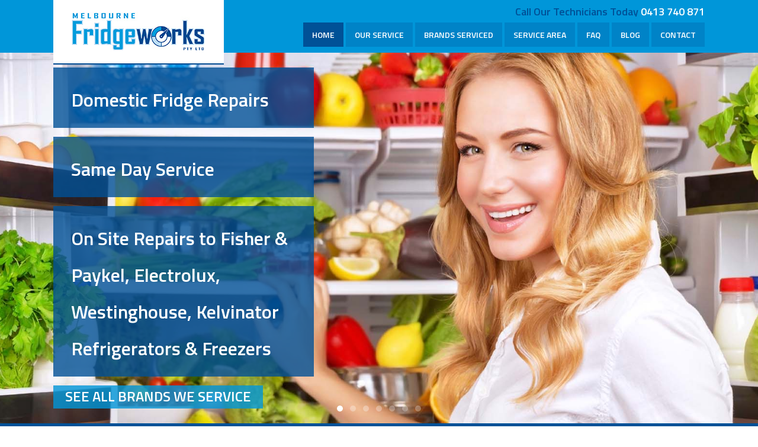

--- FILE ---
content_type: text/html; charset=utf-8
request_url: https://www.melbournefridgeworks.com.au/
body_size: 9808
content:
<!DOCTYPE html> <html> <head> <title>Domestic Fridge Repairs & Domestic Freezer Repairs | Melbourne Fridgeworks</title> <meta charset="UTF-8"> <meta name="viewport" content="width=device-width, initial-scale=1, maximum-scale=1"> <meta name="keywords" content="melbourne fridgeworks, fridge works, repairs, service, refrigerators, freezers, fully qualified, Westinghouse, Kelvinator, Whirlpool, General Electric, Fisher & Paykel, Sharp, LG"/> <meta name="description" content="Melbourne Fridgeworks specialises in domestic fridge & freezer repairs in the Melbourne metropolitan area. We have over 30 years industry experience."/> <style>a,abbr,acronym,address,applet,b,big,blockquote,body,center,cite,code,dd,del,dfn,div,dl,dt,em,fieldset,font,form,h1,h2,h3,h4,h5,h6,html,i,iframe,ins,kbd,label,legend,object,p,pre,q,s,samp,small,span,strike,strong,sub,sup,tt,u,var{margin:0;padding:0;border:0;outline:0;background:0 0}img{margin:0;padding:0;outline:0}body{line-height:1}blockquote,q{quotes:none}blockquote:after,blockquote:before,q:after,q:before{content:'';content:none}:focus{outline:0}ins{text-decoration:none}del{text-decoration:line-through}table{border-collapse:collapse;border-spacing:0}img{border:0}.clear{clear:both}.absolute{position:absolute}input,select,textarea{border-radius:0;border:1px solid #ccc;background:#fff;box-sizing:border-box}input,textarea{-webkit-appearance:none}</style> <link href="//www.melbournefridgeworks.com.au/style.css" rel="stylesheet" type="text/css"> <link rel="icon" type="image/ico" href="favicon.ico"> <link rel="canonical" href="https://www.melbournefridgeworks.com.au/"> <link rel="apple-touch-icon" href="favicon.png"> <meta name="msapplication-TileImage" content="favicon.png"> <script src="/js/jquery2.1.4.min.js"></script> <script defer src="//www.melbournefridgeworks.com.au/site.min.js"></script> <meta name="google-site-verification" content="THjrSUHyrIaTj_jlG5sLOXMGl4-d7a03ZOv39rqNKZY"/></head><body class="link0"> <link href='https://fonts.googleapis.com/css?family=Titillium+Web:400,300,600,700' rel='stylesheet' type='text/css'> <script>
  $(document).ready(function(){   
    $('#footerTop').insertBefore('footer');
  });
</script> <script src="/sweet-alert.js"></script> <link rel="stylesheet" href="/sweet-alert.css"> <script>
  $(document).ready(function(){

    $('.flicker-example').flicker({
      auto_flick: true,
      auto_flick_delay: 5,
      theme: 'light',
      // flick_animation: "transform-slide"
      // flick_animation: "transition-slide"
      // flick_animation: "jquery-slide"
      flick_animation: "transition-fade"
      // flick_animation: "jquery-fade"
    });
  });
</script> <script>
  $(document).ready(function(){
    $('a[href*=#]:not([href=#])').click(function() {
      if (location.pathname.replace(/^\//,'') == this.pathname.replace(/^\//,'') && location.hostname == this.hostname) {
        var target = $(this.hash);
        target = target.length ? target : $('[name=' + this.hash.slice(1) +']');
        if (target.length) {
          $('html,body').animate({
            scrollTop: target.offset().top
          }, 1000);
          return false;
        }
      }
    });
  });
</script> <svg xmlns="http://www.w3.org/2000/svg" style="display: none;"> <symbol id="services" display="inline" viewBox="0 0 480 480"> <path d="M27.3,109.2c12.4,12.6,24.2,24.5,36,36.4c4.2,4.2,8.2,8.7,12.8,12.6c1.6,1.3,4.6,2.1,6.5,1.6 c14.7-3.6,29.4-7.5,43.9-11.7c2.1-0.6,4.5-3.1,5.1-5.1c4.1-14.2,7.6-28.6,11.7-42.8c1.1-3.8,0.1-6-2.5-8.5 C125.9,76.9,111.1,62,96.3,47.2c-1-1-1.9-2.1-3.4-3.7c10.1-3.2,19.9-3.9,29.7-3c39.7,3.3,71.3,29.4,82.1,67.5 c4.2,14.7,4.4,29.6,1,44.5c-0.9,3.8-0.1,6.2,2.7,9c70.5,70.2,140.6,140.8,211.4,210.7c21.6,21.3,18.5,53.7-3.2,68.9 c-17.4,12.2-40,10.5-55.6-4.8c-23.1-22.7-45.9-45.7-68.8-68.6c-48-48-95.9-95.9-143.8-144c-2.6-2.6-4.9-3.3-8.5-2.3 c-54.5,15-109.2-22.1-115.6-78.4C22.9,129.9,23.8,117.7,27.3,109.2z M395.5,395.5c-9.4-0.1-17,7.3-17.2,16.6 c-0.2,9.3,7.8,17.4,17.1,17.5c9.2,0,16.8-7.5,17-16.8C412.4,403,405.2,395.6,395.5,395.5z"/> <path d="M266.2,177.1c4.5-7.4,7.3-16.5,7-26.6c0-1.5,1-3.4,2.2-4.6c38-38.2,76.2-76.3,114.3-114.4 c0.4-0.4,0.9-0.6,1-0.7c21.9,21.9,43.7,43.6,65.7,65.6c-0.9,0.9-1.9,2.1-3.1,3.2c-36.8,36.8-73.7,73.7-110.4,110.5 c-2.5,2.5-5,3.5-8.8,4c-7.4,0.9-14.5,3.6-21.8,5.3c-1.8,0.4-4.5,0.7-5.5-0.3C293.3,205.6,280.1,191.7,266.2,177.1z"/> <path d="M102.3,367c25-25.1,49.8-50,74.7-75c5.9,6.2,11.5,12.2,17.6,18.7c-24.4,24.3-49.4,49.1-74.5,74.1 c1.4,1.9,2.5,3.3,3.9,5.1c-8.8,9.7-15.4,21.3-27.6,28.4c-16.7,9.6-32.7,20.5-49.2,30.9c-3-3.3-5.9-6.5-9.1-10 c11.8-18.6,23.4-38.4,36.7-57.1c5.5-7.7,14.6-12.8,22.1-19.1C98.8,364.3,100.2,365.4,102.3,367z"/> </symbol> <symbol id="locate" display="inline" viewBox="0 0 480 480"> <path d="M239.8,361.3c-13.1-17.6-25.7-33.6-37.4-50.2c-24.6-34.8-46.7-71-62.1-111c-6.8-17.7-12.3-35.8-13-54.9 c-1.7-47,17.9-82.9,58.8-105.9c66.3-37.2,151.2,3.3,164.8,77.9c4.8,26.3-0.2,51.6-9.1,76.3c-16.1,44.5-40.7,84.2-68,122.4 C263.2,330.8,251.9,345.3,239.8,361.3z M239.8,187.8c30.4,0.4,56.1-24.7,56.5-55c0.4-30.8-24.2-56.7-54.3-57.2 c-32.2-0.5-58,24-58.4,55.3C183.2,162.2,208,187.3,239.8,187.8z"/> <path d="M199.6,355.2c-46.8,4.3-92.6,9.3-134.5,30.8c-0.1,0.7-0.1,1.4-0.2,2.1c7,3.1,13.8,6.7,21,9.3 c24.4,9.1,49.7,14.9,75.5,17.2c28.1,2.5,56.4,4.9,84.6,5c46.9,0.1,93.5-4.5,138.5-19c10.3-3.3,20.2-8,30.3-12.1 c0-0.7-0.1-1.4-0.1-2.1c-3.5-1.9-7-4-10.7-5.6c-22.5-10.1-46.3-15.7-70.5-19.4c-16.5-2.5-33.2-3.8-49.9-5.6c-1-0.1-2-0.5-3.4-0.8 c7.8-10.9,15.4-21.4,23.1-31.8c0.6-0.8,2.5-1.2,3.7-1.1c32.6,3.6,65,8.6,95.8,20.4c12.8,4.9,25.6,11,36.7,18.9 c22.2,15.7,21.8,34.9,0,51.4c-16.8,12.7-36.4,19.5-56.4,25.1c-31,8.7-62.6,13.9-94.7,15.2c-28.4,1.2-56.9,2.1-85.3,0.8 c-47.1-2.1-93.6-8.4-137.5-26.9c-9.7-4.1-18.4-10.4-27.5-15.8c-1.1-0.6-2-1.6-2.9-2.4c-15.3-14.4-15.3-30,0.4-44.1 C51,351.2,69.9,344.3,89,338.3c27.2-8.5,55.3-13.1,83.6-16.1c1.3-0.1,3.3,0.5,4.1,1.5C184.3,333.9,191.7,344.3,199.6,355.2z"/> <path d="M213,131.5c0-15,12.2-27.2,27.1-27.1c15,0.1,26.8,12.2,26.8,27.4c0,14.9-12.3,27.3-27.1,27.1 C224.7,158.7,212.9,146.7,213,131.5z"/> </symbol> <symbol id="brand" display="inline" viewBox="0 0 480 480"> <g> <path d="M404.3,475c-11.3,0-22.7,0-34,0c-2-0.2-4-0.4-6.1-0.5c-12.4-0.9-25-1.2-37.3-2.9 c-14.9-2.1-29.6-5.3-44.4-8.1c-4-0.8-8.1-1.5-12-2.2c0-37.3,0-74.1,0-111.2c2.1,0,4.1-0.1,6,0c3.6,0.2,6.4-1.3,8.2-4.4 c1.7-2.9,3.4-5.8,4.7-8.9c4.7-11.3,9.4-22.5,13.8-33.9c2-5.3,4.8-10.1,8.9-14c8.6-7.9,17.1-15.9,26.2-23.3 c6.9-5.6,12.1-12.1,13.8-20.8c2-10.5,3.4-21.1,4.6-31.7c0.4-3.4,1.8-5.8,4.7-7.1c2.9-1.3,5.9-2.2,8.9-3.2c1.8,0,3.5,0,5.3,0 c10,2.1,15.1,9.1,17.8,18.3c2.4,8,2.6,16.2,1.6,24.5c-1.1,9.2-5,17.4-9,25.6c-3.7,7.5-7.1,15.2-10,23.1c-1.3,3.4-1.2,7.3-1.4,10.9 c-0.1,2.3,1,3.4,3.8,3.4c17.6-0.1,35.2-0.2,52.8,0c8.3,0.1,16.6,1,24.3,4.7c4.2,2,7.7,4.8,9,9.2c1.6,5.3,2.7,10.8,3.4,16.2 c0.5,3.9-1.1,7.6-4,10.6c-5.8,5.9-5.8,5.9,0,12.2c7.9,8.5,5.9,22.9-4,28.9c-3.9,2.4-4.1,4.5-1.4,8.2c1.6,2.2,3.4,4.6,3.8,7.1 c1.6,8.9,0.1,19.6-10,25c-0.8,0.4-1.5,0.9-2.2,1.5c-2.3,1.6-3.5,3.9-3.4,6.8c0.1,2.4,0.1,4.8,0.1,7.2c0,10.2-4.6,17.8-13.9,22 c-5,2.3-10.4,3.8-15.8,5.1C412.9,474.4,408.5,474.5,404.3,475z"/> <path d="M209.2,343.4c1.7,0.3,3.2,0.9,4.6,0.9c10.3,0.1,20.6-0.2,30.8,0.2c3.4,0.1,6.9,1.4,10.1,2.7 c2.8,1.2,3.9,3.8,3.9,7c0,34.5,0,68.9,0,103.4c0,6.9-7,14.2-13.9,14.3c-10.7,0.2-21.4,0.1-32.2,0c-2.2,0-3.4-1.6-3.4-4.4 c0-11.9,0-23.7,0-35.6c0-28.8,0-57.6,0-86.4C209.2,344.7,209.2,343.9,209.2,343.4z"/> </g> <g> <path d="M195.4,467.7c0-7.6,0.1-23.9,0.2-31.5c-46.9,0.2-93.8,0-140.7,0.2c-5.6,0-7.4-1.5-7.4-7.3 c0.2-94.2,0.1-188.5,0.1-282.7c0-2.5,0.3-8.3,0.5-8.3c2.7,0,4.9,0,7,0c81.9,0,163.7,0.2,245.6-0.1c6.8,0,8.2,2.2,8.1,8.5 c-0.2,42.2-0.2,84.5-0.1,126.8c6.7-6.2,13.6-12.4,20.8-18.2c5.3-4.3,8-8.1,8.8-12.4c1.8-9.5,3.1-19.2,4.5-30.7 c0.3-2.8,1-5.2,1.9-7.2c0-38.4,0-76.9,0-115.3c0-17.1-9.1-28.6-26.1-30.7c-12.6-1.5-25.5-1.1-38.2-1.4c-5.5-0.1-11,0-16.6,0 c1.5,28.1-14.2,44.7-41.6,44.7c-3.9,0-7.8-0.1-11.7-0.1c-26.6,0-53.3,0.2-79.9-0.1c-22.9-0.3-37.9-15.9-38.1-38.7 c0-1.8-0.2-3.7-0.4-5.8c-18.6,0-36.5,0.2-54.5-0.1c-7.9-0.1-13.7,3.1-18.5,8.9c-5.6,6.8-7.7,14.8-7.7,23.5 c0,116.7,0,233.5,0,350.2c0,20.8,12,32.7,32.7,32.7c50.6,0,101.3,0,151.9,0C195.5,470.9,195.4,469.3,195.4,467.7z"/> <path d="M177.7,86c-15.8,0-31.6,0.2-47.4-0.1c-11.7-0.2-20.7-7.9-22-18.1c-1.4-11.7,4-21.4,14.5-24.3 c4.7-1.3,9.8-0.9,14.8-1.1c10.1-0.3,14.2-3.9,15-13.9c1.1-13.3,11.5-23.2,24.8-23.6c12.8-0.4,23.8,8.9,25.6,21.8 c1.9,13.4,4.5,15.5,18,15.6c4.1,0,8.3,0,12.2,1.1c9.9,2.9,16.3,13.2,14.9,23.1c-1.6,11.3-10.4,19.2-22.4,19.4 C209.8,86.2,193.8,86,177.7,86z M178.4,42.3c6.3-0.2,11.2-5.6,11.1-12c-0.2-6.3-5.6-11.6-11.8-11.3c-6.2,0.3-11.4,5.8-11.2,12 C166.7,37.1,172.4,42.5,178.4,42.3z"/> <path d="M211.8,240.2c18.8,0,37.7,0,56.5,0c7.5,0,9.7,2.4,9.7,10.4c0,8.4-2.2,11.1-9.8,11.1 c-37.9,0.1-75.7,0.1-113.6,0c-7.5,0-9.7-2.7-9.6-11.2c0-7.9,2.2-10.3,9.7-10.3C173.8,240.1,192.8,240.2,211.8,240.2z"/> <path d="M211.8,304.5c18.8,0,37.7,0,56.5,0c7.5,0,9.7,2.4,9.7,10.4c0,8.4-2.2,11.1-9.8,11.1 c-37.9,0.1-75.7,0.1-113.6,0c-7.5,0-9.7-2.7-9.6-11.2c0-7.9,2.2-10.3,9.7-10.3C173.8,304.5,192.8,304.5,211.8,304.5z"/> <path d="M211.1,197.1c-18.6,0-37.2,0-55.9,0c-8.4,0-10.2-1.9-10.2-10.4c0-8.5,1.8-10.5,10.1-10.5 c37.7-0.1,75.4-0.1,113,0c7.9,0,9.9,2.3,9.9,10.8c0,8-2,10.2-9.8,10.2C249.2,197.1,230.1,197.1,211.1,197.1z"/> <path d="M194,369.1c0,0-4,0-9,0c0,0,0,0,0,0c-8,0-20.6-0.1-31.2,0c-7.2,0.1-9.2,2.8-9.2,10.7 c0,8.1,1.5,10.8,8.6,10.8c13.8,0.1,26.7,0,40.7,0V369.1z"/> <path d="M97.2,187.6c7.4-8.3,14.3-16,21.2-23.7c3.1-3.5,6.5-6.6,10.9-2.8c4.3,3.8,2,7.7-1.2,11.2 c-7.8,8.7-15.5,17.4-23.3,26.1c-5.2,5.7-7.1,5.9-13,1.4c-4.8-3.7-9.5-7.5-14.2-11.3c-3.3-2.7-4.2-6.1-1.4-9.6 c2.7-3.3,6-2.9,9.2-0.5C89.1,181.1,92.8,184.1,97.2,187.6z"/> <path d="M97.3,253.7c7.3-8.2,14.2-15.8,21-23.6c3.1-3.6,6.6-6.6,10.9-2.9c4.8,4,1.9,8-1.4,11.6 c-7.8,8.7-15.6,17.3-23.2,26.1c-4.1,4.7-8,5-12.8,1c-4.4-3.8-9.1-7.3-13.6-10.9c-3.5-2.8-5.2-6.2-2-10c3.1-3.8,6.8-2.6,10.2,0.2 C89.7,247.8,93.1,250.4,97.3,253.7z"/> <path d="M97.3,380.5c6.5-7.3,12.8-14.4,19.1-21.5c1.4-1.6,2.7-4,4.4-4.6c2.7-0.8,6.9-1.5,8.4-0.1 c1.6,1.5,2,6.6,0.6,8.3c-8.6,10.5-17.6,20.8-27.1,30.6c-1.6,1.7-6.8,2-9,0.7c-5.8-3.6-11.3-8-16.1-12.9c-1.8-1.8-2.7-6.6-1.5-8.8 c2-3.9,6.1-3.2,9.5-0.7C89.4,374.3,93.1,377.2,97.3,380.5z"/> <path d="M97.3,316.9c6.7-7.5,13-14.6,19.3-21.7c1.3-1.5,2.5-2.9,3.9-4.3c2.9-2.8,6.7-3.5,9-0.2 c1.4,2,1.6,6.7,0.2,8.5c-8.6,10.5-17.6,20.7-27.1,30.5c-1.6,1.6-6.8,1.7-9,0.4c-5.8-3.6-11.3-8-16.1-12.9c-1.7-1.8-1-5.9-1.4-9 c3.1-0.2,6.8-1.6,9.2-0.4C89.5,309.9,93.1,313.6,97.3,316.9z"/> </g> </symbol> </svg> <div id="enquire-dropdown"> <div class="container"> <a class="enquire-trigger closeBtn" href="#"> X Close</a> <div class="mceNonEditable"> <form name="form7" onsubmit="return validateform7()" action="/EnquiryForm/" method="post"> <input name="screen" value="emailForm" type="hidden"/> <input name="mailTo" value="1889" type="hidden"/> <input name="returnTo" value="/thank_you.html" type="hidden"/> <input name="showAll" value="false" type="hidden"/> <div id="enquiry"> <div class="enqHeader">Online Enquiry</div> <div class="enqRow"> <div class="enqLeft">Name *</div> <div class="enqRight"><input name="a_Name" maxlength="250" type="text"/></div> </div> <div class="enqRow"> <div class="enqLeft">Phone *</div> <div class="enqRight"><input name="b_Phone" maxlength="250" type="text"/></div> </div> <div class="enqRow"> <div class="enqLeft">Email *</div> <div class="enqRight"><input name="c_Email" maxlength="250" type="text"/></div> </div> <div class="enqRow"> <div class="enqLeft">Suburb *</div> <div class="enqRight"><input name="d_Suburb" maxlength="250" type="text"/></div> </div> <div class="enqRow"> <div class="enqLeft">Brand *</div> <div class="enqRight"><input name="e_Brand" maxlength="250" type="text"/></div> </div> <div class="enqRow"> <div class="enqLeft">Model *</div> <div class="enqRight"><input name="f_Model" maxlength="250" type="text"/></div> </div> <div class="enqRow"> <div class="enqLeft">Description *</div> <div class="enqRight"><input name="g_Description" maxlength="250" type="text"/></div> </div> <div class="enqRow"> <div class="enqLeft">Enquiry</div> <div class="enqRight"><textarea name="ZZ_Comments"></textarea> <div>* Required fields</div> <div class="g-recaptcha"></div> </div> </div> <div class="enqRow"><input name="email" class="button" value="Send" type="submit"/></div> </div> <input type="text" name="ncformfield" style="display:none !important" tabindex="-1" autocomplete="off"><input type="hidden" name="__ncforminfo" value="ZF8-qRGLlKYHbClaVFszaRP4loAVjqU7m3KQ63JgQI4hn80CSb-ropl2Ca4hedxOQF14jbfmUEWwFMdeMVzQ-yrG42WJ18Cah7gIgOcgwd0-m3dvS47X3WqtmXiaDxKC14R6c48Pyzs8SVBW6e-UiA=="/></form></div> <div class="dropContact"> <h1>Contact Us</h1> <p>When you call make sure you have the BRAND and MODEL of your fridge or freezer and a brief description of the problem. From regular service to emergency fridge repairs, Melbourne Fridgeworks are domestic refrigeration specialists. Contact us today for honest, reliable service and advice.</p> <p> </p> <p><strong>Office</strong><br/>03 9571 5918<br/> <br/><strong>Address</strong><br/>PO Box 119<br/>Darling South VIC 3145<br/> <br/><strong>Accounts & General Enquiries Only</strong><br/><a href="mailto:info@melbournefridgeworks.com.au">info@melbournefridgeworks.com.au</a><br/> <br/><strong>Payment Methods</strong><br/>VISA, Mastercard, EFTPOS, Cash, Direct Debit<br/><br/></p> <p> </p> </div> </div> </div> <script type="text/javascript">
  $(document).ready(function(){
    //DROP DOWN CODE
    $('.enquire-trigger').click(function () {
      $('#enquire-dropdown').slideToggle(500, function () {		// CHANGE 'slow' to 'fast' if you want it faster or use a number without ' ' 1000=1sec
        // Animation complete.
      });
    });


    //CALLBACK CODE
    $('a.fancybox-media')
    .attr('rel', 'media-gallery')
    .fancybox({
      openEffect : 'fade',
      closeEffect : 'fade',
      prevEffect : 'none',
      nextEffect : 'none',
      arrows : false,
      helpers : {
        media : {},
        buttons : {}
      }
    }); 
  });

</script> <script>
  function validateform7(form) {
    var errors = 0;
    if(document.form7.a_Name.value.length < 1) {alert('Please Enter Name');errors++;}
    if(document.form7.b_Phone.value.length < 1) {alert('Please Enter Phone');errors++;}
    if(document.form7.c_Email.value.length < 1) {alert('Please Enter Email');errors++;}
    if(document.form7.d_Suburb.value.length < 1) {alert('Please Enter Suburb');errors++;}
    if(document.form7.e_Brand.value.length < 1) {alert('Please Enter Brand');errors++;}
    if(document.form7.f_Model.value.length < 1) {alert('Please Enter Model');errors++;}
    if(document.form7.g_Description.value.length < 1) {alert('Please Enter Description');errors++;}

    if(errors == 0){ 
      return validateRecaptcha(form); 
    } 
    return false;
  }
</script> <meta name="google-site-verification" content="THjrSUHyrIaTj_jlG5sLOXMGl4-d7a03ZOv39rqNKZY"/><div id="absoDiv1" class="absolute"></div> <div id="absoDiv2" class="absolute"></div> <div id="absoDiv3" class="absolute"></div> <div class="siteTop"> <section id="banner"> <div class="container"> <div id="callbacks"> <a href="tel: 0413 740 871">Call Us</a> <a href="/contact.html#enquiry">Enquire Now</a> </div> <div id="logo"> <img src="/logo.jpg"> </div> <div class="contact"> <p>Call Our Technicians Today <a href="tel: 0413 740 871">0413 740 871</a></p> </div></div> </section> <section id="menu"> <nav> <li id="link0"><a class="current" href="/"><span>Home </span></a></li> <li id="link2"><a href="/our_service.html"> <span>Our Service</span></a></li> <li id="link3"><a href="/brands_serviced.html"> <span>Brands Serviced</span></a></li> <li id="link8"><a href="/service_area.html"> <span>Service Area</span></a></li> <li id="link9"><a href="/faq.html"> <span>FAQ</span></a></li> <li id="link41"><a href="/blog/"> <span>Blog</span></a></li> <li id="link1"><a href="/contact.html"><span>Contact</span></a></li> </nav> </section> <section id="mobileMenu"> <div id="navToggle"></div> <nav> <li id="link0"><a href="/"><span>Home</span></a></li> <li id="link2"> <a href="/our_service.html"> <span>Our Service</span></a> </li> <li id="link3"> <a href="/brands_serviced.html"> <span>Brands Serviced</span></a> </li> <li id="link8"> <a href="/service_area.html"> <span>Service Area</span></a> </li> <li id="link9"> <a href="/faq.html"> <span>FAQ</span></a> </li> <li id="link41"> <a href="/blog/"> <span>Blog</span></a> </li> <li id="link1"> <a href="/contact.html"><span>Contact</span></a> </li> </nav> </section> <section id="subBannerHome"><div class="container"> <div class="slText"> <div class="slWrap"> <h1><span style="font-size: 24pt;">Domestic Fridge Repairs</span></h1> <h1><span style="font-size: 24pt;">Same Day Service</span></h1> <h1><span style="font-size: 24pt;">On Site Repairs to Fisher &amp; Paykel, Electrolux, Westinghouse, Kelvinator Refrigerators &amp; Freezers</span></h1> <a href="../../brands_serviced.html"><span style="font-size: 18pt;">See All Brands We Service</span></a></div> </div> <div class="flicker-example" data-block-text="false"> <ul> <li data-background="files/sl1.jpg"></li> <li data-background="files/sl2.jpg"></li> <li data-background="files/sl3.jpg"></li> <li data-background="files/sl4.jpg"></li> <li data-background="files/sl5.jpg"></li> <li data-background="files/sl6.jpg"></li> <li data-background="files/sl7.jpg"></li> </ul> </div></div> </section> </div> <div class="siteBottom"> <div id="outerSidebar"> </div> <div class="contentWrap contentPagesWrap"> <section class="textSection" id="section1"> <div class="container"> <div class="sidebar"> </div> <div class="siteContent"> <div class="contentCopy"> <center> <h2><span style="font-size: 23px;">WELCOME TO</span></h2> <h2>Melbourne Fridgeworks</h2> <h2>Domestic Refrigeration Repair Service</h2> </center><p>&nbsp;</p><table width="100%" cellspacing="0" cellpadding="5" border="0"> <tbody> <tr> <td> <h3>About Us</h3> <p>Melbourne Fridgeworks is committed to providing prompt, professional repairs and service to Fisher &amp; Paykel, Electrolux, Westinghouse, Kelvinator, Kleenmaid, Amana, Maytag, Jennair, Whirlpool, Simpson, Hoover, Admiral, Phillips, Heller, Changhong, Haier, Hisense &amp; GE (General Electric) refrigerators &amp; freezers in the Melbourne metropolitan area.&nbsp;</p> </td> <td> <h3>Our Service</h3> <p>We offer same day, weekend and emergency after hours breakdown service. Melbourne Fridgeworks specialises in professional in-house repairs and service to Fisher &amp; Paykel, Electrolux, Westinghouse, Kelvinator, Kleenmaid, Amana, Maytag, Jennair, Whirlpool, Simpson, Hoover, Admiral, Phillips, Heller, Changhong, Haier, Hisense &amp; GE (General Electric) refrigerators &amp; freezers.&nbsp;&nbsp;</p> </td> <td> <h3>Our Repairs</h3> <p>Our repairs are carried out on site, which means we never take your appliance away to be serviced.&nbsp; Our vans are fully equipped with a wide range of parts to enable us to carry out most repairs in our first visit. &nbsp;With over 35 years experience in the industry, we are domestic refrigeration specialists.</p> </td> </tr> </tbody> </table><p>&nbsp;</p><h2 style="text-align: center;">Call us today</h2><h2 style="text-align: center;"><a href="tel:0413%20740%20871"><span style="font-size: 23px;">0413 740 871</span></a></h2></div> </div> </div> </section> <section class="textSection" id="section2"> <div class="container"> <div class="sidebar"> </div> <div class="siteContent"> <div class="contentCopy"> <div class="butFrame" onclick="window.location='/our_service.html'"> <div class="iconWrap"> <svg xmlns="//www.w3.org/2000/svg" class="icon"> <use xmlns:xlink="http://www.w3.org/1999/xlink" xlink:href="#services"></use> </svg> </div> <div class="butText"> Our Services </div> </div><div class="butFrame" onclick="window.location='/brands_serviced.html'"> <div class="iconWrap"> <svg xmlns="//www.w3.org/2000/svg" class="icon"> <use xmlns:xlink="http://www.w3.org/1999/xlink" xlink:href="#brand"></use> </svg> </div> <div class="butText"> Brands Serviced </div> </div><div class="butFrame" onclick="window.location='/service_area.html'"> <div class="iconWrap"> <svg xmlns="//www.w3.org/2000/svg" class="icon"> <use xmlns:xlink="http://www.w3.org/1999/xlink" xlink:href="#locate"></use> </svg> </div> <div class="butText"> Service Area </div> </div></div> </div> </div> </section> </div> </div> <footer> <div id="footerTop"> <div class="container"> <p>Talk directly to a Technician for service enquiries and repairs <span>0413 740 871</span></p> <img src="footLogo.jpg"> <div class="socialLinks"> <a class="facebook" href="https://www.facebook.com/melbournefridgeworks" target="_blank"></a> </div> <script>
$(document).ready(function(){   
        //Change DIVCLASS to DIV Names
    $('.socialLinks').prependTo('.footerRight');
});
</script> <script src="https://www.google.com/recaptcha/api.js?onload=onloadCallback&render=explicit" async defer></script> <script>
function recaptchaCallBack(form){
form.submit();
}
var onloadCallback = function() {
var recaptchas = $('div[class=g-recaptcha]');
recaptchas.each(function(){
var form = $(this).closest("form");
var id = grecaptcha.render($(this)[0], {
sitekey: "6LdayCkUAAAAAD4_APmcjSdSfORfntlx2z0gS9Si",
size : "invisible",
callback: function(token) {
recaptchaCallBack(form);
}
});
// Set the widget id on the form
form.attr("widget-id", id);
})
}
function validateRecaptcha(form){
// Get the widget id so we know what form to submit
var id = $(form).attr("widget-id");
// Check if already vsent to recaptcha
var resp = grecaptcha.getResponse(id);
// If not submitted, send to recaptcha
if(typeof resp === "unde¬ned" || resp.length == 0){
grecaptcha.execute(id);
return false;
}
// Return true, post the form
else {
return true;
}
}
</script></div> </div> <div id="footerBottom"> <div class="container"> <nav> <li><a id="link0b" href="/">Home</a></li> <li><a id="link2b" href="/our_service.html">Our Service</a></li> <li><a id="link3b" href="/brands_serviced.html">Brands Serviced</a></li> <li><a id="link8b" href="/service_area.html">Service Area</a></li> <li><a id="link9b" href="/faq.html">FAQ</a></li> <li><a id="link41b" href="/blog/">Blog</a></li> <li><a id="link1b" href="/contact.html">Contact</a></li> </nav> <div class="footerRight"> <div class="copyright">&copy; Copyright Melbourne Fridge Works Pty Ltd&nbsp;2026</div> <div class="havealook"><a href="https://www.havealook.com.au" rel="nofollow" target="_blank">Website Design</a> by Havealook</div> </div></div> </div> </footer> <link rel="stylesheet" id="mediumCSS" media="(min-width:701px) and (max-width:950px)" type="text/css" href="//www.melbournefridgeworks.com.au/medium.css"> <link rel="stylesheet" id="smallCSS" media="(max-width:700px)" type="text/css" href="//www.melbournefridgeworks.com.au/small.css"> <style>

@font-face {
    font-family: 'FontAwesome';
    src: url('/fonts/fontawesome-webfont.eot');
    src: url('/fonts/fontawesome-webfont.eot?#iefix') format('embedded-opentype'), url('/fonts/fontawesome-webfont.woff') format('woff'), url('/fonts/fontawesome-webfont.ttf') format('truetype'), url('/fonts/fontawesome-webfont.svg#fontawesomeregular') format('svg');
    font-weight: normal;
    font-style: normal;
}


</style> <script defer src="//www.melbournefridgeworks.com.au/js/v3/fancybox.min.js"></script><link rel="stylesheet" href="//maxcdn.bootstrapcdn.com/font-awesome/4.3.0/css/font-awesome.min.css"> <meta name="google-site-verification" content="w8rgJDsfUqxrwEodWOsyVrQX2RDFFAnyxv_5gjBEZ6w"/> <meta name="google-site-verification" content="1iG1z_2AXmYwB1sOtscnFS26Qv7vtatB_1dc072Qszw"/> <script>(function(w,d,s,l,i){w[l]=w[l]||[];w[l].push({'gtm.start':
new Date().getTime(),event:'gtm.js'});var f=d.getElementsByTagName(s)[0],
j=d.createElement(s),dl=l!='dataLayer'?'&l='+l:'';j.async=true;j.src=
'//www.googletagmanager.com/gtm.js?id='+i+dl;f.parentNode.insertBefore(j,f);
})(window,document,'script','dataLayer','GTM-MH57BC');</script> <noscript><iframe src="https://www.googletagmanager.com/ns.html?id=GTM-MH57BC" height="0" width="0" style="display:none;visibility:hidden"></iframe></noscript> </body> </html>

--- FILE ---
content_type: text/html; charset=utf-8
request_url: https://www.google.com/recaptcha/api2/anchor?ar=1&k=6LdayCkUAAAAAD4_APmcjSdSfORfntlx2z0gS9Si&co=aHR0cHM6Ly93d3cubWVsYm91cm5lZnJpZGdld29ya3MuY29tLmF1OjQ0Mw..&hl=en&v=PoyoqOPhxBO7pBk68S4YbpHZ&size=invisible&anchor-ms=20000&execute-ms=30000&cb=tlxk6josw610
body_size: 50461
content:
<!DOCTYPE HTML><html dir="ltr" lang="en"><head><meta http-equiv="Content-Type" content="text/html; charset=UTF-8">
<meta http-equiv="X-UA-Compatible" content="IE=edge">
<title>reCAPTCHA</title>
<style type="text/css">
/* cyrillic-ext */
@font-face {
  font-family: 'Roboto';
  font-style: normal;
  font-weight: 400;
  font-stretch: 100%;
  src: url(//fonts.gstatic.com/s/roboto/v48/KFO7CnqEu92Fr1ME7kSn66aGLdTylUAMa3GUBHMdazTgWw.woff2) format('woff2');
  unicode-range: U+0460-052F, U+1C80-1C8A, U+20B4, U+2DE0-2DFF, U+A640-A69F, U+FE2E-FE2F;
}
/* cyrillic */
@font-face {
  font-family: 'Roboto';
  font-style: normal;
  font-weight: 400;
  font-stretch: 100%;
  src: url(//fonts.gstatic.com/s/roboto/v48/KFO7CnqEu92Fr1ME7kSn66aGLdTylUAMa3iUBHMdazTgWw.woff2) format('woff2');
  unicode-range: U+0301, U+0400-045F, U+0490-0491, U+04B0-04B1, U+2116;
}
/* greek-ext */
@font-face {
  font-family: 'Roboto';
  font-style: normal;
  font-weight: 400;
  font-stretch: 100%;
  src: url(//fonts.gstatic.com/s/roboto/v48/KFO7CnqEu92Fr1ME7kSn66aGLdTylUAMa3CUBHMdazTgWw.woff2) format('woff2');
  unicode-range: U+1F00-1FFF;
}
/* greek */
@font-face {
  font-family: 'Roboto';
  font-style: normal;
  font-weight: 400;
  font-stretch: 100%;
  src: url(//fonts.gstatic.com/s/roboto/v48/KFO7CnqEu92Fr1ME7kSn66aGLdTylUAMa3-UBHMdazTgWw.woff2) format('woff2');
  unicode-range: U+0370-0377, U+037A-037F, U+0384-038A, U+038C, U+038E-03A1, U+03A3-03FF;
}
/* math */
@font-face {
  font-family: 'Roboto';
  font-style: normal;
  font-weight: 400;
  font-stretch: 100%;
  src: url(//fonts.gstatic.com/s/roboto/v48/KFO7CnqEu92Fr1ME7kSn66aGLdTylUAMawCUBHMdazTgWw.woff2) format('woff2');
  unicode-range: U+0302-0303, U+0305, U+0307-0308, U+0310, U+0312, U+0315, U+031A, U+0326-0327, U+032C, U+032F-0330, U+0332-0333, U+0338, U+033A, U+0346, U+034D, U+0391-03A1, U+03A3-03A9, U+03B1-03C9, U+03D1, U+03D5-03D6, U+03F0-03F1, U+03F4-03F5, U+2016-2017, U+2034-2038, U+203C, U+2040, U+2043, U+2047, U+2050, U+2057, U+205F, U+2070-2071, U+2074-208E, U+2090-209C, U+20D0-20DC, U+20E1, U+20E5-20EF, U+2100-2112, U+2114-2115, U+2117-2121, U+2123-214F, U+2190, U+2192, U+2194-21AE, U+21B0-21E5, U+21F1-21F2, U+21F4-2211, U+2213-2214, U+2216-22FF, U+2308-230B, U+2310, U+2319, U+231C-2321, U+2336-237A, U+237C, U+2395, U+239B-23B7, U+23D0, U+23DC-23E1, U+2474-2475, U+25AF, U+25B3, U+25B7, U+25BD, U+25C1, U+25CA, U+25CC, U+25FB, U+266D-266F, U+27C0-27FF, U+2900-2AFF, U+2B0E-2B11, U+2B30-2B4C, U+2BFE, U+3030, U+FF5B, U+FF5D, U+1D400-1D7FF, U+1EE00-1EEFF;
}
/* symbols */
@font-face {
  font-family: 'Roboto';
  font-style: normal;
  font-weight: 400;
  font-stretch: 100%;
  src: url(//fonts.gstatic.com/s/roboto/v48/KFO7CnqEu92Fr1ME7kSn66aGLdTylUAMaxKUBHMdazTgWw.woff2) format('woff2');
  unicode-range: U+0001-000C, U+000E-001F, U+007F-009F, U+20DD-20E0, U+20E2-20E4, U+2150-218F, U+2190, U+2192, U+2194-2199, U+21AF, U+21E6-21F0, U+21F3, U+2218-2219, U+2299, U+22C4-22C6, U+2300-243F, U+2440-244A, U+2460-24FF, U+25A0-27BF, U+2800-28FF, U+2921-2922, U+2981, U+29BF, U+29EB, U+2B00-2BFF, U+4DC0-4DFF, U+FFF9-FFFB, U+10140-1018E, U+10190-1019C, U+101A0, U+101D0-101FD, U+102E0-102FB, U+10E60-10E7E, U+1D2C0-1D2D3, U+1D2E0-1D37F, U+1F000-1F0FF, U+1F100-1F1AD, U+1F1E6-1F1FF, U+1F30D-1F30F, U+1F315, U+1F31C, U+1F31E, U+1F320-1F32C, U+1F336, U+1F378, U+1F37D, U+1F382, U+1F393-1F39F, U+1F3A7-1F3A8, U+1F3AC-1F3AF, U+1F3C2, U+1F3C4-1F3C6, U+1F3CA-1F3CE, U+1F3D4-1F3E0, U+1F3ED, U+1F3F1-1F3F3, U+1F3F5-1F3F7, U+1F408, U+1F415, U+1F41F, U+1F426, U+1F43F, U+1F441-1F442, U+1F444, U+1F446-1F449, U+1F44C-1F44E, U+1F453, U+1F46A, U+1F47D, U+1F4A3, U+1F4B0, U+1F4B3, U+1F4B9, U+1F4BB, U+1F4BF, U+1F4C8-1F4CB, U+1F4D6, U+1F4DA, U+1F4DF, U+1F4E3-1F4E6, U+1F4EA-1F4ED, U+1F4F7, U+1F4F9-1F4FB, U+1F4FD-1F4FE, U+1F503, U+1F507-1F50B, U+1F50D, U+1F512-1F513, U+1F53E-1F54A, U+1F54F-1F5FA, U+1F610, U+1F650-1F67F, U+1F687, U+1F68D, U+1F691, U+1F694, U+1F698, U+1F6AD, U+1F6B2, U+1F6B9-1F6BA, U+1F6BC, U+1F6C6-1F6CF, U+1F6D3-1F6D7, U+1F6E0-1F6EA, U+1F6F0-1F6F3, U+1F6F7-1F6FC, U+1F700-1F7FF, U+1F800-1F80B, U+1F810-1F847, U+1F850-1F859, U+1F860-1F887, U+1F890-1F8AD, U+1F8B0-1F8BB, U+1F8C0-1F8C1, U+1F900-1F90B, U+1F93B, U+1F946, U+1F984, U+1F996, U+1F9E9, U+1FA00-1FA6F, U+1FA70-1FA7C, U+1FA80-1FA89, U+1FA8F-1FAC6, U+1FACE-1FADC, U+1FADF-1FAE9, U+1FAF0-1FAF8, U+1FB00-1FBFF;
}
/* vietnamese */
@font-face {
  font-family: 'Roboto';
  font-style: normal;
  font-weight: 400;
  font-stretch: 100%;
  src: url(//fonts.gstatic.com/s/roboto/v48/KFO7CnqEu92Fr1ME7kSn66aGLdTylUAMa3OUBHMdazTgWw.woff2) format('woff2');
  unicode-range: U+0102-0103, U+0110-0111, U+0128-0129, U+0168-0169, U+01A0-01A1, U+01AF-01B0, U+0300-0301, U+0303-0304, U+0308-0309, U+0323, U+0329, U+1EA0-1EF9, U+20AB;
}
/* latin-ext */
@font-face {
  font-family: 'Roboto';
  font-style: normal;
  font-weight: 400;
  font-stretch: 100%;
  src: url(//fonts.gstatic.com/s/roboto/v48/KFO7CnqEu92Fr1ME7kSn66aGLdTylUAMa3KUBHMdazTgWw.woff2) format('woff2');
  unicode-range: U+0100-02BA, U+02BD-02C5, U+02C7-02CC, U+02CE-02D7, U+02DD-02FF, U+0304, U+0308, U+0329, U+1D00-1DBF, U+1E00-1E9F, U+1EF2-1EFF, U+2020, U+20A0-20AB, U+20AD-20C0, U+2113, U+2C60-2C7F, U+A720-A7FF;
}
/* latin */
@font-face {
  font-family: 'Roboto';
  font-style: normal;
  font-weight: 400;
  font-stretch: 100%;
  src: url(//fonts.gstatic.com/s/roboto/v48/KFO7CnqEu92Fr1ME7kSn66aGLdTylUAMa3yUBHMdazQ.woff2) format('woff2');
  unicode-range: U+0000-00FF, U+0131, U+0152-0153, U+02BB-02BC, U+02C6, U+02DA, U+02DC, U+0304, U+0308, U+0329, U+2000-206F, U+20AC, U+2122, U+2191, U+2193, U+2212, U+2215, U+FEFF, U+FFFD;
}
/* cyrillic-ext */
@font-face {
  font-family: 'Roboto';
  font-style: normal;
  font-weight: 500;
  font-stretch: 100%;
  src: url(//fonts.gstatic.com/s/roboto/v48/KFO7CnqEu92Fr1ME7kSn66aGLdTylUAMa3GUBHMdazTgWw.woff2) format('woff2');
  unicode-range: U+0460-052F, U+1C80-1C8A, U+20B4, U+2DE0-2DFF, U+A640-A69F, U+FE2E-FE2F;
}
/* cyrillic */
@font-face {
  font-family: 'Roboto';
  font-style: normal;
  font-weight: 500;
  font-stretch: 100%;
  src: url(//fonts.gstatic.com/s/roboto/v48/KFO7CnqEu92Fr1ME7kSn66aGLdTylUAMa3iUBHMdazTgWw.woff2) format('woff2');
  unicode-range: U+0301, U+0400-045F, U+0490-0491, U+04B0-04B1, U+2116;
}
/* greek-ext */
@font-face {
  font-family: 'Roboto';
  font-style: normal;
  font-weight: 500;
  font-stretch: 100%;
  src: url(//fonts.gstatic.com/s/roboto/v48/KFO7CnqEu92Fr1ME7kSn66aGLdTylUAMa3CUBHMdazTgWw.woff2) format('woff2');
  unicode-range: U+1F00-1FFF;
}
/* greek */
@font-face {
  font-family: 'Roboto';
  font-style: normal;
  font-weight: 500;
  font-stretch: 100%;
  src: url(//fonts.gstatic.com/s/roboto/v48/KFO7CnqEu92Fr1ME7kSn66aGLdTylUAMa3-UBHMdazTgWw.woff2) format('woff2');
  unicode-range: U+0370-0377, U+037A-037F, U+0384-038A, U+038C, U+038E-03A1, U+03A3-03FF;
}
/* math */
@font-face {
  font-family: 'Roboto';
  font-style: normal;
  font-weight: 500;
  font-stretch: 100%;
  src: url(//fonts.gstatic.com/s/roboto/v48/KFO7CnqEu92Fr1ME7kSn66aGLdTylUAMawCUBHMdazTgWw.woff2) format('woff2');
  unicode-range: U+0302-0303, U+0305, U+0307-0308, U+0310, U+0312, U+0315, U+031A, U+0326-0327, U+032C, U+032F-0330, U+0332-0333, U+0338, U+033A, U+0346, U+034D, U+0391-03A1, U+03A3-03A9, U+03B1-03C9, U+03D1, U+03D5-03D6, U+03F0-03F1, U+03F4-03F5, U+2016-2017, U+2034-2038, U+203C, U+2040, U+2043, U+2047, U+2050, U+2057, U+205F, U+2070-2071, U+2074-208E, U+2090-209C, U+20D0-20DC, U+20E1, U+20E5-20EF, U+2100-2112, U+2114-2115, U+2117-2121, U+2123-214F, U+2190, U+2192, U+2194-21AE, U+21B0-21E5, U+21F1-21F2, U+21F4-2211, U+2213-2214, U+2216-22FF, U+2308-230B, U+2310, U+2319, U+231C-2321, U+2336-237A, U+237C, U+2395, U+239B-23B7, U+23D0, U+23DC-23E1, U+2474-2475, U+25AF, U+25B3, U+25B7, U+25BD, U+25C1, U+25CA, U+25CC, U+25FB, U+266D-266F, U+27C0-27FF, U+2900-2AFF, U+2B0E-2B11, U+2B30-2B4C, U+2BFE, U+3030, U+FF5B, U+FF5D, U+1D400-1D7FF, U+1EE00-1EEFF;
}
/* symbols */
@font-face {
  font-family: 'Roboto';
  font-style: normal;
  font-weight: 500;
  font-stretch: 100%;
  src: url(//fonts.gstatic.com/s/roboto/v48/KFO7CnqEu92Fr1ME7kSn66aGLdTylUAMaxKUBHMdazTgWw.woff2) format('woff2');
  unicode-range: U+0001-000C, U+000E-001F, U+007F-009F, U+20DD-20E0, U+20E2-20E4, U+2150-218F, U+2190, U+2192, U+2194-2199, U+21AF, U+21E6-21F0, U+21F3, U+2218-2219, U+2299, U+22C4-22C6, U+2300-243F, U+2440-244A, U+2460-24FF, U+25A0-27BF, U+2800-28FF, U+2921-2922, U+2981, U+29BF, U+29EB, U+2B00-2BFF, U+4DC0-4DFF, U+FFF9-FFFB, U+10140-1018E, U+10190-1019C, U+101A0, U+101D0-101FD, U+102E0-102FB, U+10E60-10E7E, U+1D2C0-1D2D3, U+1D2E0-1D37F, U+1F000-1F0FF, U+1F100-1F1AD, U+1F1E6-1F1FF, U+1F30D-1F30F, U+1F315, U+1F31C, U+1F31E, U+1F320-1F32C, U+1F336, U+1F378, U+1F37D, U+1F382, U+1F393-1F39F, U+1F3A7-1F3A8, U+1F3AC-1F3AF, U+1F3C2, U+1F3C4-1F3C6, U+1F3CA-1F3CE, U+1F3D4-1F3E0, U+1F3ED, U+1F3F1-1F3F3, U+1F3F5-1F3F7, U+1F408, U+1F415, U+1F41F, U+1F426, U+1F43F, U+1F441-1F442, U+1F444, U+1F446-1F449, U+1F44C-1F44E, U+1F453, U+1F46A, U+1F47D, U+1F4A3, U+1F4B0, U+1F4B3, U+1F4B9, U+1F4BB, U+1F4BF, U+1F4C8-1F4CB, U+1F4D6, U+1F4DA, U+1F4DF, U+1F4E3-1F4E6, U+1F4EA-1F4ED, U+1F4F7, U+1F4F9-1F4FB, U+1F4FD-1F4FE, U+1F503, U+1F507-1F50B, U+1F50D, U+1F512-1F513, U+1F53E-1F54A, U+1F54F-1F5FA, U+1F610, U+1F650-1F67F, U+1F687, U+1F68D, U+1F691, U+1F694, U+1F698, U+1F6AD, U+1F6B2, U+1F6B9-1F6BA, U+1F6BC, U+1F6C6-1F6CF, U+1F6D3-1F6D7, U+1F6E0-1F6EA, U+1F6F0-1F6F3, U+1F6F7-1F6FC, U+1F700-1F7FF, U+1F800-1F80B, U+1F810-1F847, U+1F850-1F859, U+1F860-1F887, U+1F890-1F8AD, U+1F8B0-1F8BB, U+1F8C0-1F8C1, U+1F900-1F90B, U+1F93B, U+1F946, U+1F984, U+1F996, U+1F9E9, U+1FA00-1FA6F, U+1FA70-1FA7C, U+1FA80-1FA89, U+1FA8F-1FAC6, U+1FACE-1FADC, U+1FADF-1FAE9, U+1FAF0-1FAF8, U+1FB00-1FBFF;
}
/* vietnamese */
@font-face {
  font-family: 'Roboto';
  font-style: normal;
  font-weight: 500;
  font-stretch: 100%;
  src: url(//fonts.gstatic.com/s/roboto/v48/KFO7CnqEu92Fr1ME7kSn66aGLdTylUAMa3OUBHMdazTgWw.woff2) format('woff2');
  unicode-range: U+0102-0103, U+0110-0111, U+0128-0129, U+0168-0169, U+01A0-01A1, U+01AF-01B0, U+0300-0301, U+0303-0304, U+0308-0309, U+0323, U+0329, U+1EA0-1EF9, U+20AB;
}
/* latin-ext */
@font-face {
  font-family: 'Roboto';
  font-style: normal;
  font-weight: 500;
  font-stretch: 100%;
  src: url(//fonts.gstatic.com/s/roboto/v48/KFO7CnqEu92Fr1ME7kSn66aGLdTylUAMa3KUBHMdazTgWw.woff2) format('woff2');
  unicode-range: U+0100-02BA, U+02BD-02C5, U+02C7-02CC, U+02CE-02D7, U+02DD-02FF, U+0304, U+0308, U+0329, U+1D00-1DBF, U+1E00-1E9F, U+1EF2-1EFF, U+2020, U+20A0-20AB, U+20AD-20C0, U+2113, U+2C60-2C7F, U+A720-A7FF;
}
/* latin */
@font-face {
  font-family: 'Roboto';
  font-style: normal;
  font-weight: 500;
  font-stretch: 100%;
  src: url(//fonts.gstatic.com/s/roboto/v48/KFO7CnqEu92Fr1ME7kSn66aGLdTylUAMa3yUBHMdazQ.woff2) format('woff2');
  unicode-range: U+0000-00FF, U+0131, U+0152-0153, U+02BB-02BC, U+02C6, U+02DA, U+02DC, U+0304, U+0308, U+0329, U+2000-206F, U+20AC, U+2122, U+2191, U+2193, U+2212, U+2215, U+FEFF, U+FFFD;
}
/* cyrillic-ext */
@font-face {
  font-family: 'Roboto';
  font-style: normal;
  font-weight: 900;
  font-stretch: 100%;
  src: url(//fonts.gstatic.com/s/roboto/v48/KFO7CnqEu92Fr1ME7kSn66aGLdTylUAMa3GUBHMdazTgWw.woff2) format('woff2');
  unicode-range: U+0460-052F, U+1C80-1C8A, U+20B4, U+2DE0-2DFF, U+A640-A69F, U+FE2E-FE2F;
}
/* cyrillic */
@font-face {
  font-family: 'Roboto';
  font-style: normal;
  font-weight: 900;
  font-stretch: 100%;
  src: url(//fonts.gstatic.com/s/roboto/v48/KFO7CnqEu92Fr1ME7kSn66aGLdTylUAMa3iUBHMdazTgWw.woff2) format('woff2');
  unicode-range: U+0301, U+0400-045F, U+0490-0491, U+04B0-04B1, U+2116;
}
/* greek-ext */
@font-face {
  font-family: 'Roboto';
  font-style: normal;
  font-weight: 900;
  font-stretch: 100%;
  src: url(//fonts.gstatic.com/s/roboto/v48/KFO7CnqEu92Fr1ME7kSn66aGLdTylUAMa3CUBHMdazTgWw.woff2) format('woff2');
  unicode-range: U+1F00-1FFF;
}
/* greek */
@font-face {
  font-family: 'Roboto';
  font-style: normal;
  font-weight: 900;
  font-stretch: 100%;
  src: url(//fonts.gstatic.com/s/roboto/v48/KFO7CnqEu92Fr1ME7kSn66aGLdTylUAMa3-UBHMdazTgWw.woff2) format('woff2');
  unicode-range: U+0370-0377, U+037A-037F, U+0384-038A, U+038C, U+038E-03A1, U+03A3-03FF;
}
/* math */
@font-face {
  font-family: 'Roboto';
  font-style: normal;
  font-weight: 900;
  font-stretch: 100%;
  src: url(//fonts.gstatic.com/s/roboto/v48/KFO7CnqEu92Fr1ME7kSn66aGLdTylUAMawCUBHMdazTgWw.woff2) format('woff2');
  unicode-range: U+0302-0303, U+0305, U+0307-0308, U+0310, U+0312, U+0315, U+031A, U+0326-0327, U+032C, U+032F-0330, U+0332-0333, U+0338, U+033A, U+0346, U+034D, U+0391-03A1, U+03A3-03A9, U+03B1-03C9, U+03D1, U+03D5-03D6, U+03F0-03F1, U+03F4-03F5, U+2016-2017, U+2034-2038, U+203C, U+2040, U+2043, U+2047, U+2050, U+2057, U+205F, U+2070-2071, U+2074-208E, U+2090-209C, U+20D0-20DC, U+20E1, U+20E5-20EF, U+2100-2112, U+2114-2115, U+2117-2121, U+2123-214F, U+2190, U+2192, U+2194-21AE, U+21B0-21E5, U+21F1-21F2, U+21F4-2211, U+2213-2214, U+2216-22FF, U+2308-230B, U+2310, U+2319, U+231C-2321, U+2336-237A, U+237C, U+2395, U+239B-23B7, U+23D0, U+23DC-23E1, U+2474-2475, U+25AF, U+25B3, U+25B7, U+25BD, U+25C1, U+25CA, U+25CC, U+25FB, U+266D-266F, U+27C0-27FF, U+2900-2AFF, U+2B0E-2B11, U+2B30-2B4C, U+2BFE, U+3030, U+FF5B, U+FF5D, U+1D400-1D7FF, U+1EE00-1EEFF;
}
/* symbols */
@font-face {
  font-family: 'Roboto';
  font-style: normal;
  font-weight: 900;
  font-stretch: 100%;
  src: url(//fonts.gstatic.com/s/roboto/v48/KFO7CnqEu92Fr1ME7kSn66aGLdTylUAMaxKUBHMdazTgWw.woff2) format('woff2');
  unicode-range: U+0001-000C, U+000E-001F, U+007F-009F, U+20DD-20E0, U+20E2-20E4, U+2150-218F, U+2190, U+2192, U+2194-2199, U+21AF, U+21E6-21F0, U+21F3, U+2218-2219, U+2299, U+22C4-22C6, U+2300-243F, U+2440-244A, U+2460-24FF, U+25A0-27BF, U+2800-28FF, U+2921-2922, U+2981, U+29BF, U+29EB, U+2B00-2BFF, U+4DC0-4DFF, U+FFF9-FFFB, U+10140-1018E, U+10190-1019C, U+101A0, U+101D0-101FD, U+102E0-102FB, U+10E60-10E7E, U+1D2C0-1D2D3, U+1D2E0-1D37F, U+1F000-1F0FF, U+1F100-1F1AD, U+1F1E6-1F1FF, U+1F30D-1F30F, U+1F315, U+1F31C, U+1F31E, U+1F320-1F32C, U+1F336, U+1F378, U+1F37D, U+1F382, U+1F393-1F39F, U+1F3A7-1F3A8, U+1F3AC-1F3AF, U+1F3C2, U+1F3C4-1F3C6, U+1F3CA-1F3CE, U+1F3D4-1F3E0, U+1F3ED, U+1F3F1-1F3F3, U+1F3F5-1F3F7, U+1F408, U+1F415, U+1F41F, U+1F426, U+1F43F, U+1F441-1F442, U+1F444, U+1F446-1F449, U+1F44C-1F44E, U+1F453, U+1F46A, U+1F47D, U+1F4A3, U+1F4B0, U+1F4B3, U+1F4B9, U+1F4BB, U+1F4BF, U+1F4C8-1F4CB, U+1F4D6, U+1F4DA, U+1F4DF, U+1F4E3-1F4E6, U+1F4EA-1F4ED, U+1F4F7, U+1F4F9-1F4FB, U+1F4FD-1F4FE, U+1F503, U+1F507-1F50B, U+1F50D, U+1F512-1F513, U+1F53E-1F54A, U+1F54F-1F5FA, U+1F610, U+1F650-1F67F, U+1F687, U+1F68D, U+1F691, U+1F694, U+1F698, U+1F6AD, U+1F6B2, U+1F6B9-1F6BA, U+1F6BC, U+1F6C6-1F6CF, U+1F6D3-1F6D7, U+1F6E0-1F6EA, U+1F6F0-1F6F3, U+1F6F7-1F6FC, U+1F700-1F7FF, U+1F800-1F80B, U+1F810-1F847, U+1F850-1F859, U+1F860-1F887, U+1F890-1F8AD, U+1F8B0-1F8BB, U+1F8C0-1F8C1, U+1F900-1F90B, U+1F93B, U+1F946, U+1F984, U+1F996, U+1F9E9, U+1FA00-1FA6F, U+1FA70-1FA7C, U+1FA80-1FA89, U+1FA8F-1FAC6, U+1FACE-1FADC, U+1FADF-1FAE9, U+1FAF0-1FAF8, U+1FB00-1FBFF;
}
/* vietnamese */
@font-face {
  font-family: 'Roboto';
  font-style: normal;
  font-weight: 900;
  font-stretch: 100%;
  src: url(//fonts.gstatic.com/s/roboto/v48/KFO7CnqEu92Fr1ME7kSn66aGLdTylUAMa3OUBHMdazTgWw.woff2) format('woff2');
  unicode-range: U+0102-0103, U+0110-0111, U+0128-0129, U+0168-0169, U+01A0-01A1, U+01AF-01B0, U+0300-0301, U+0303-0304, U+0308-0309, U+0323, U+0329, U+1EA0-1EF9, U+20AB;
}
/* latin-ext */
@font-face {
  font-family: 'Roboto';
  font-style: normal;
  font-weight: 900;
  font-stretch: 100%;
  src: url(//fonts.gstatic.com/s/roboto/v48/KFO7CnqEu92Fr1ME7kSn66aGLdTylUAMa3KUBHMdazTgWw.woff2) format('woff2');
  unicode-range: U+0100-02BA, U+02BD-02C5, U+02C7-02CC, U+02CE-02D7, U+02DD-02FF, U+0304, U+0308, U+0329, U+1D00-1DBF, U+1E00-1E9F, U+1EF2-1EFF, U+2020, U+20A0-20AB, U+20AD-20C0, U+2113, U+2C60-2C7F, U+A720-A7FF;
}
/* latin */
@font-face {
  font-family: 'Roboto';
  font-style: normal;
  font-weight: 900;
  font-stretch: 100%;
  src: url(//fonts.gstatic.com/s/roboto/v48/KFO7CnqEu92Fr1ME7kSn66aGLdTylUAMa3yUBHMdazQ.woff2) format('woff2');
  unicode-range: U+0000-00FF, U+0131, U+0152-0153, U+02BB-02BC, U+02C6, U+02DA, U+02DC, U+0304, U+0308, U+0329, U+2000-206F, U+20AC, U+2122, U+2191, U+2193, U+2212, U+2215, U+FEFF, U+FFFD;
}

</style>
<link rel="stylesheet" type="text/css" href="https://www.gstatic.com/recaptcha/releases/PoyoqOPhxBO7pBk68S4YbpHZ/styles__ltr.css">
<script nonce="cFdwZOI36l0Z_Foo0HbyHA" type="text/javascript">window['__recaptcha_api'] = 'https://www.google.com/recaptcha/api2/';</script>
<script type="text/javascript" src="https://www.gstatic.com/recaptcha/releases/PoyoqOPhxBO7pBk68S4YbpHZ/recaptcha__en.js" nonce="cFdwZOI36l0Z_Foo0HbyHA">
      
    </script></head>
<body><div id="rc-anchor-alert" class="rc-anchor-alert"></div>
<input type="hidden" id="recaptcha-token" value="[base64]">
<script type="text/javascript" nonce="cFdwZOI36l0Z_Foo0HbyHA">
      recaptcha.anchor.Main.init("[\x22ainput\x22,[\x22bgdata\x22,\x22\x22,\[base64]/[base64]/[base64]/[base64]/[base64]/UltsKytdPUU6KEU8MjA0OD9SW2wrK109RT4+NnwxOTI6KChFJjY0NTEyKT09NTUyOTYmJk0rMTxjLmxlbmd0aCYmKGMuY2hhckNvZGVBdChNKzEpJjY0NTEyKT09NTYzMjA/[base64]/[base64]/[base64]/[base64]/[base64]/[base64]/[base64]\x22,\[base64]\\u003d\\u003d\x22,\x22wqvDrMKYwpPDnsKDbykwwpB/P8O0wrXDjsKaFsKEHsKGw4Nfw5lFwrvDkEXCr8KROX4WfUPDuWvCn1Q+Z3NXRnfDty7Dv1zDqcObRgYJSsKZwqfDg1HDiBHDnMKqwq7Cs8OLwqhXw59NEWrDtGfCsSDDsQTDiRnCi8OmOMKiWcKYw5zDtGkQdmDCqcOtwq5uw6tlbyfCvxcvHQZww5F/FyZFw4ouw4XDtMOJwod4csKVwqtIDVxfd27DrMKMFcO1RMOtUB93wqBXKcKNTmp5wrgYw7k1w7TDr8Ojwo0yYDrDtMKQw4TDtANAH3RcccKFNF3DoMKMwop3YsKGX1EJGsOCeMOewo0YKHw5dMO8XnzDgwTCmMKKw7vCl8OndMOvwogQw7fDhsKVBC/ClcKCasOpYRJMWcOyGHHCoxU0w6nDrR3DrmLCuAXDiibDvnkAwr3DrBzDlMOnNTcBNsKbwpV/[base64]/CjR9LwqYiwr/Ck1jDiwdUw6RXwoTCiVDCg8KhV8KKwqrCiDRAwrrDik5uScKzbE4Aw4lIw5Q1w7RBwr9VQcOxKMOrbsOWbcOgCsOAw6XDkGfCoFjCgMKtwpnDqcK7YXrDhDUSwonCjMOewp3Cl8KLLxF2wo5VwrTDvzoFK8Ofw4jCtzsLwpxyw7kqRcO0wp/DsmgwdFVPDsKWPcOowo4CAsO0eFzDksKECcOBD8OHwoQ2UsOoa8KHw5pHcybCvSnDox14w4VuSUrDr8KZQ8KAwooOa8KAWsK0NkbCucO1YMKXw7PCocKZJk9FwpFJwqfDiXlUwrzDmCZNwp/CuMKAHXFQCSMId8OlDGvCgiR5UiteBzTDthHCq8OnOVU5w45RIsORLcKsX8O3woJWwpXDulF8PhrCtDdLTTVyw6xLYxfCgsO1IEfCsnNHwqkLMyA0w43DpcOCw77CuMOew51nw5bCjghwwrHDj8O2w5fClMOBSTZjBMOgYiHCgcKdXsOTLifCuhQuw6/CncOAw57Dh8K3w7gVcsOiIiHDqsORw6E1w6XDvAPDqsOPZcOpP8ONYcKcQUtww7hWC8O7B3HDmsO6fiLCvmjDry4/YsOOw6gCwqBDwp9Yw51Ywpdiw61kMFwZwpBLw6B3b1DDuMK6J8KWecKOP8KVQMOVSXjDths8w4xAcyPCgcOtC20USsKISSzCpsOba8OSwrvDmMKPWAPDhsKhHhvCuMKxw7DCjMONwoIqZcKWwrgoMg/ClzTCoX7CjsOVTMKWC8OZcW9ZwrvDmD5Mw5TCgwZodcO5w6QzAlUEwr/[base64]/DvRpMQzw3bMOIw7c2fMKARsKzVsO4w7Mwf8OKwosYDsK2ScKdcQUqw6bCrsK2fsO4DSdBa8OwS8Oewq7Ck2AMYwlsw7UBwrDCocKTw6E5IMOvNsO9w4gUw7DCnsOiwqljTMKJTsKZKV7CicKDw4kww6hVD2BTTsKZwp4fw4QNwpMnX8KXwrsQw6h9P8O/C8O4w6Icw6bDuF/[base64]/Cs8KcesKqw4DCsMKpNsOsw7DCmsO+w4Nhw5pXXhHDucKDE3trwoLCgsKUwrfDhMKDw5pkwqfDm8KFwroNw7jDq8KywofDocKwaTEYFA7CmsOhQMKJZnDCtQ45MwTCi15bwoXDriDChcOQwoALwrcHdGhlc8K5w75rGVZ+wrDDuzghw7rCnsOyLxkuw7kTwo/CpcOPGMK5wrbCiFsKwpjDhcOXFi7CisKuw6vDpBEvOQttwppuU8KJSADDpXrDosKrc8KdA8K5w7vDuy3CicKlWsK2wrTCgsKoBsO6w4hIw6TDjRsCYcKswqVtOSnCuUXDrsKBwq/DucKiw51BwofCslFIPcOCw5N3wqpPw6Vew43CjcKhLcKywr/DocKLR0QdaTzDkWVlK8KgwocheU8bV3vDhnLDmMKqw5YtGcKew7I/RMOqw7TDnMKtY8KGwo5swptQwr7CgV/CqgDDtcOMCcKXWcKPwrDDmUtQS3cVwrbCrsO1dMOowoYHGMOUfR3CuMKww6vCmTbCg8KEw7XDvcODKsOeXCpxSsKrIw8kwqV4w5/DtT5Dwq5jw4klbA7Dn8KKw7hZP8KBwrbCvglsXcOSw4bDu1PCrgYuw5MuwrIeIMKYe1ofwrnDicObFVFww6Uww6/Dhg1uw5XDrzBJeCfCpRA1QsKPw7bDsW1GLMO3X0AAFMOPDSknw7TCtsKSPRDDvsOewqLDugAkwp/[base64]/wqlxwohQwp7DkkfDvVrCnXV3w4zCmcOSwqHDtW/CqMO3w5XDmk3Cjz7DpiDDlsKBQ2DDuDDDnMOtwqnCo8KyG8KRZcKMU8ObMcKiw6LCv8O6wrPCl049JhoDbGARUcKvQsK+w63Dg8Obw5kcwo/DizFqO8K0EgxGJMOFdWVJw6c7wpIvNMOPYcO1DsK6ScOGHMO/w7wIenfDm8OFw5kaScKWwqNrw7vCk17CpsO7w6HCjMKnw77Ds8Ohw6Q4w49QZ8Oew4BWajHDv8OcAMKmwq0Qw7zCgErCjMK3w6LDtiHCicKqXgogw63DmAgDcxR/RilqXjNyw5LDrEdXNMO7XcKRBiFdR8OFw6TDi291dEvChQ1se1cXDlXDvHDDsCLCqF/[base64]/CnBo/wrs/wqECw7JYKB7Cllk0wpjCs8KhXcKAFEzCosKswqkZw73DpAxnwo16GiLCpG7CuBp6wo8Rwp5Vw6pyN3TCt8KEw40zExluXglDP0Q2c8KRbV88w795wqjCl8ONwopzBlRcw7w5KS5zwrDDhMOoPWnCjFdmS8KdaWpOU8Ouw7jDpMK/woUtCMKMdGchNsKJZcOnwqgYSMKZZyTCrcOHwpjDusOjfcOVYS/DmcKGw6HCr2rDp8OYwqB3w5g0w5zDjMKRw6VKbhM/H8KKw5gtwrLCgh0Hw7M/XcOwwqINwr5rS8ORT8KiwoHCo8KIbsORwp4lw7jCpsO+MBtUOsKzdXXCocOUwp04w6V1wphDwpXDpMOBJsOUw7zDo8Oqw6wHRkzDtMKpw4PCgMK5HHBmw63DqMK/FHrCg8Otwp7Dv8ONw6vCq8O9wodMwpjCkMKEa8KxacKCGgjDtH7CicKmHALCmcOOwqjDkMOpFEYOO2MIw7dBw6duw5RGw41OLBzDl0vDthvDh1AbVsOXCyk9wpV3wpLDki/CmsKowq9kRMKiTyXDhgPCs8KwbnjCg0rCnh05Z8OTX34nX1nDl8OGw5kxwq4yC8Ovw53Ch2/Dl8O5w4MlwqPCjSXDoB83MQnClFBJScO8E8KQHcOkSsOzE8OlQkTDgMKGMMKrwoLCjcK4e8K0w59BWy7CvX/Cki7CuMOiwqhcKBTCjWvCu1Zrw45+w7dYw6JuSm5MwpkvNcOzw7lmwq18M3TCvcOow43DjcOYwrI8eF/DqAo3RsOLG8Kuwog9w6/CgcKGBsOTw4HCtnDDlRXDvxTCmHnCs8KXJEHCng1LBmnCk8OiwqHDpcOkw7/Cn8OcwqTDvxlFOBNOwoXDtwxIVSVDIgYVB8KPwoTCszMywpfDqjVSwrpXfMKdBMKowqzCtcOiUBTDocK5UGUbwovDnMOCUTgDwphRW8OPwrnDq8OEwpIzw6xbw4/Cr8KWHcOJf2MYFsOHwr8Wwp3ClsKnVMKUwqrDt1vDo8KVZ8KKdMKQw6paw7DDki5aw4jDk8ODw5LDgH3Co8O8dMKaA2lWFwUPZTM5w5RQV8KIOMOkw6zCtsOew7HDiw3DoMKWIi7Cu0DCksKewoR2OzIawoVUw5hCw4/[base64]/Dh8OYwr/DrgzDssKmR8OKfjvDpsOJQ8KXMjxzaMKOIsOuw5TDpsOqfsKswrDCksKAZcKOw49Dw6DDqcK2w7xgFEDCjsOZw4tZZcOZfW3Dl8OcAhvDsjQqbcO8PWfDuTA7B8OmScODbcKxfUwyQE0Xw5/Djxgswo8PMcOFw4DCg8OKw6trw5pcwq/Do8OtJcOdw4JFd13Dl8KsOMOQwrZPw7Ugw5jCscOiw4M9w4nDgsKjw6wyw6vDncKZw43CkcKbwqQAKnDDscKZWMOjwprDqmJHwpTDkEhGw7guw50+EMOpw7Ugw5pgw5TCsRBawrvDh8OeZGPCiRkRFBoLw7ZzKcKsQRMHw6hqw53DgMK/B8KdcMO/SDrChsOvOm7Cq8KKfX98BsKnw5jCowzCkEkfZsOSXE/CncOtSDcoSsOhw6rDhMOhIEllwqTDmzzDvsKGwr3CrcOWw4k1wqjChEUGw45Nw5tew6UAKXXCjcKjw7opwoVBRGMyw6lHEsOZw6bCjjlYMcKQUcOKFsOlwr3DtcKoL8KEAMKVw5bCqxvDunLCux/ClsOnwrvCscKaYUDDrHc9VsOPwprDnTZldC9CSV9bf8OCwoJ5Lj4lWX1+w7prw7dTwrV2GcKIw4gdNcOjwqwLwp3DuMO6OGslIADCgAVew6DCvsKmLX4RwoJyc8OJw7DDsgbDkR0IwoRTMMKmRcK4ID/Cvi3DnMOHw4/DjcKbbEI4XlIGw5UEw4oNw5DDj8O5CU/ChcKGw517EwF6w6Jiwp/CgMObw7QoRMOJwpjDumPDliZOe8OiwopEKcKYQHbDk8K8wrB7wo3CgMK9YkPDucO1wohZw7Qsw4fDgxkiWcK1KxlRe0fCmMKIChMWwp/DjsK0N8OPw4bCpAkQHsKvasKFw7jCi10CRivCpRVnX8KLN8Kbw4hIJzbCsMOFFwtjeSx0Th5tHMOnHWDDmC3DmkQvwr/DuF0vw6dmwqPDl23DkDAgV3rDqsOgG2vDi28ww6bDmjvCjMOsUMK8bj15w6vDlE/CvElYwqrCoMOKDcOwNcOPwq7Di8OuYwthL17DrcOLKTfDqcK9GcKYc8K6Zy3CqnxTwpPDuAfCoUDDsBgywrrCncOewpDCm0gJeMKBw7ofaV8jwoF4wrh1N8OXw7M1wqcTKH1dwpxeeMK0w5rDgMORw4JoNMOYw5/DgsOewqgNACDCocKDbcKbKBfDpSQcw7bDtWLCmBBUw4/[base64]/CkcOVw63DqiTDuMOGw5xiQy3Cs3tFHlTCi8KwVGMvw6fCiMKDCn9TTsKpRl7DnsKTHkTDtMKhw5dGLWJBG8OCIsKILxZwFFvDuHnCgA4Kw4TDk8KDw7IbCCrCrQsBCMKSwpnCghDCulDCvMKrSMO0wroRFsKDE1J7wr94X8KVcT5cwrPDl1IcRj5Gw7/DqGMgwqIHwr4uZnNRScK9wqQ+w5tOAsOww4APLMOOMsK9JVnDqMOQXBxXw5fCqMOLRSoIHS3Dk8OGw5R6Ixkrw58PwqjDnMKEasO+w78Gw6bDiUDDkMK6wpzDvcO5d8OGW8O7w7/[base64]/CkcOdw73DmTEMeT4XPsKQwpkSwrVBw7bCsmQ1AS/DkQbCpsKUXHHDscOxwpJ3w45UwodtwpxCY8OGSGBAL8Opw7HDrzI5w7rDrcOowrRhcMKSPsKTw7kUw6fCrCvCnsOow7PCmcOEwrdZw4XDqsKzSSdLw53Co8Kcw5Iuf8OZTSs3wpo/YEDDlMOTwop/ecOqaAkVw6bDp1FdfGFQVsOWw77DgXFfwqcNS8KwBsOVwpPDmAfCogbCgMO9esOuSivCl8K0wqjDoGsjwo8Dw7s/NsKxwqo9V0vCj2gmEBNzTcOBwpXCjydMfEsfw7vDr8Kje8OswqzDmyTDmVjCosOmwpwgfGh8w4s4ScK5NcO7wo3DmFhoIsKQwoFNMsOgwrfDjgLDm3XCrnI/WMO9w6M1wplZwpNzWl/[base64]/Dv0kowrlmdVfCmnjDgsO4QAN5W8KPF8Kfwr/[base64]/Co8OSw7zCl8OIwrNHGsKdwrJePR1zwpl1w5J6wqrDuXlNwrvCu01SQsOxw4HDscK8Y2/CosOEAsO8XcKbDh8CbE3CssOrUcOZwoAAw73DkBtTw7kjw5PDgMKHaU8Vczlfw6DDgw3CsT7DrFnDuMKHQMKVw5rCszXDtsKZGwnDsUstw6piesO/wrjDm8OEUMKEwovCqsOkXGPCrzrCiEjCuijDnQc0w7Y6a8OGGcK6w4QoUsKNwpPCgsO9w70rPA/[base64]/ClcOxwpkOKMOWZ0EINkN0UMOvWsOKTMKLBmDCmyzDpcOiw4BMbA/DssOuworDlzkGV8Otw712w5dTwrc1w6DCi2cmbDnDtmTDqcOGXcOWwoJuwobDhMOkwo3DjcOxCn1manrDlX4FwqrDoSEKDMOXIsO+w4fDt8O6wr/DmcKhwp8VQMOswprCk8OCW8Ouw6AqK8K7w67CjMKTDsK/LVLCjj/DjMKyw7tqXlAlWMKQw5LCnsK4wrNOw59Ew7c2wr0hwoQXwp56N8K5EXoiwqzDlsKZworDvcOGWA9uworDgcOawqZPWRTCn8OgwqQwQ8KObQRQD8K5JTs2w5d9K8OWDy1NZMKAwppFbsKTRA/CqVQbw6FmwrLDk8O7w43CsHTCr8OJLcK+wrnCsMK0ey/Dq8K8wq3CvyDCmlA1w6vDjichw5dbby7DkMKowpvDh3rCnGjCksKLwoBAw6Y3w6Yxwo87wrfDsxoPCMOMTMOvw5PCgCY1w44lwoo5BMK3wq/CjBzDgsKFXsOfTcKJwr3DvF/DrhRsw4LCg8O2w7sPwqZKw5HCgcOMci7Cmld1MWTCsCnCpi7CthQMHzTCjsKyEhN2wqbCj2LDpMOxD8OrCV92eMOyaMKXw5vDoEjChcKBNMO+w73CpsOTw5hIPHjCocKMw7t3w6XDvsOcN8KvKMKVwo/Du8OEwogoSMOFTcK7CsOvwowcw698Z2FjRErCusKBCxzDpsOiw6I+w5zDnMOIFD/DhA0uwqDCuAdhEGgdccK9esODHnRaw53DuCd7w7TCgTVbJcKTazrDvcO8wrAKwqx5wrQTw4LCtsKGwofDpWLCkmxpw7B6ZsOBSGfCpsO+bMOfIzXCn1s2w7/DjGrDg8OVw4zCmHF5HTDCk8Kiw45VXsKJwoYFwqHDnybCmD4Nw5w9w5FzwrXDrgZKw6YSG8KieEVqWyXDhsOLWBvDoMOdw6Fuwq1Rw7fCtsOyw5oDcMOzw4MkZDvDscOiw7Q/wqk+dcOCwrdnKsK9wr3ConvDkE7ClcOFw4lwKWsmw4R+R8KcR38Yw5syEMK3woTCiGZ9L8KufcKudMKDOsO3FgTCj0DDrcKPZsK/EGdGw51bCiTDucOuwpIoTsOcEMKjw43CuinDuwnDuCpNCMKGHMKtwp7CqFzCticvW3jDkQARw6BDw6tPw4PCtWLDvMOtLBnDuMOTw7JAMMKZwrvCpzbCo8KSwogYw4pbQMK/J8OEOcK3TsKfJcOVQ2DCj07CosObw6/DlhzCrh8dw6QLO3DDhsKDw5PDucORQkvCmR/DoMOsw4TDo2t1fcKKwo5xw7TDmzrDtMKlwr4PwpcfTmXCpzUBSCHDpsOyTcK+PMK0wq7DjxoJJMOjwoYvwrvCjTQ9JcObwr8ywpLDvcKRw7RDw5guMxYSwpkBGjfCm8KpwqUow6/Dgj4owqccVQB8XVbCuUtiwrrDm8K9acKeIMOCeSzCn8KRw6LDhsKfw7JxwqZEMCzCp2XDhhJlwqvDlmYod1PDs1w/Wh41w5DDjMKyw6FEw7XCqcOxBsOwEMK8LsKkEGJ1w53DtBXClB/Dui/CsmrDucK7ZMOucHEFL2RgFMO2w6Zvw41qXcKIwrDDqm5+DBkGwqDCjT8hJ2zCtQoqw7fCvhgKBcKdaMKswqzDj01SwrY0w6TCtMKRwqjCphQswodqw49gwqHDuQZXw60bGwUzwrYqFMOsw4bDtHsxw4M/PMOFwqzDm8O2woHCu05EYkARPl7CicOlVRnDtEZcWsOCPMOIwqE8w4HCkMOdAFx+ZcKjc8KOa8Ouw5AawpPCpsO9IsKdLcOjw5tOfjtMw70NwqYuVSkMEnfChcKuT2zDrcK8w4PClQXCpcKAwrXDkkofUQx0w7jDncOSTlQcw7UYOiY4WxDDvgl/woXCqMOnRlo6RHRTw5HCogvCo0LCjcKdw7DDgwhJw5dMw40eI8ODw5vDmmFBwoIqQkFVw5o0AcK4PzvDpAUkwq8Mw7/Cnk1JNh1Sw44ICMOzJnpCHcOJVcKqITNIw6bDnsKswpZsOXjChSXCp2bCsk9mPj3CsSzCrMKOP8OcwokEVio/[base64]/DlGXCikDClyrCr18LCztfYsOKw53DjBBAQsOww5JbwrzDgsKEw6xmwpRfAMO0acKCPW3CgcKWw4R6C8Kvw5B4wrbDmDLCqsOeIBjCq3YCZSzChsOcYMOxw6kZw5rDk8O/w4nChMKmM8ObwoJaw57DoDPCjMOkwqvCj8KDw7Zjwr4CYElUwqsBKsOyMMOdwqg0w4zCmcO7w6UdIz/ChcOIw6nCigHCvcKFP8OWw6jDncOfwpfDqcKHw7zCnRYTIRokCcO3MiDDpHXCoB8scl4ZcMOEw5XDjMKTYMKrw5AfKcKfEsOnwrlwwq0fZMKnw78iwrjCuVQQV14gwp/CsC/Dm8KUIivDuMKMw6Bqwp/[base64]/[base64]/DlsOxwotmw73Cq8OLwqbDrMOABX3DjxbCqkzDnRjCs8OxO0DDoi4DY8Obw4ZJKMOHQcOdw5ofw4LDuHjDlxoaw5PCj8OBw5MsVsKwGScQPMOHHnfClgfDqsOqQBoGWcKjSCYBwqAQX2/[base64]/DinFJwpkfwrTCklXCty7Cmx0nOC3CtcOqw6LCssKdSBjCvMO/S1E/M3J4w53CocKOOMKpDy/DrcK3JQkaUgIHwrokdcKww4PDg8O/wrQ6AsOyITMOwp/CixlFVsKPwq7CpnUsSixAwqTDhcO4BsOjw7HDvSRNAMOcbknDsXDClBAdw48EF8OtQMOQw5bCvCPDjA5EMMO/wqpPVsOTw57DqcKcwoxvBHMtwrHDs8ODaA4rTnvCs0lcS8OYLMKZO1wOw6LCoi7CpMKVc8OxB8KbEcOZYsKqBcORwq5JwpBtAjTDrgFEMFnDonbDuRc0w5I4ISAwXTM8aA/CoMKjN8OXPsKdwoHCoy3CnzjCrcOLwonDnS8Uw4/CmMK7w68BI8OeY8OhwqnCuCHCrQ3DnGgjTMKQQ2vDjyt3I8KSw7Yxw7peOsKvYSgmw7nCuyZnSx8Gw7rDosOEeBTCtsOCwq7DrcOuw7VFG3RrwrLCssKcw54DOcKFw6bCtMKRbcK9wq/CpsKowqrDr1AeGsOhwpBHw5UNDMKbw53DhMKRISzDhMKVWiXDncKdBgrDmMKNwrPCjivDn0DChcOhwrtow5nDhsO6BW/DvDTCkVjCn8Ouw7jDpUrCsUMywr1nPsO1AsOZw77DsRPDnjLDm2LDrC15JGEtwrBFw5nCpTRtc8OTa8KEw7hNYisXwo0YeCbDvC/DpsOyw4nDq8Kdw64kwpZvwpB/RsOJwrVywqHCr8KFw4wIwqjCvcOCXMKkesOrAMK3Py8Ewpohw5dBZ8ORwqkoeC/DosKnY8K1b1nDmMOHw4nDpnjDrMKxw7gMwo9kwpIzw7vCoig1OcKKcURkD8K/w7gpHBkaw4LCsxHCjjNiw73DgXnDuHfCvWt9w5ckw6bDn1tIDkbDqG/Dm8KVw7B4w5VHNsKYw63CiFbDkcOSwq1Zw7rCicOHw4DCkDzDksK1w7s8bcOCbCHCg8O6w4Z1Qmx2w5gpZsOdwqbChlPDhcOTw63CkDnCnMOcT1DDombCsGLCsypOY8Kna8K/PcKMCcKhwoVzQMKyEhI/woB6BcKsw6LClj8uF0ZFV0pkwpXDj8Kzw6QAbcOnJRcTfQFcb8KzOgtHKDscVQJSwoc4ZcKqwrQuwoPDqMOVwqpbOChxZcOTw55Zw7XCqMK1B8OTHsOLw43CtMOAOV4hw4TCoMKEB8OHcsO/wqnDhcOmwoBEYU0SSMKsRTl4EkoNw4LCksKTXFZyblNmPMOnwrRww7BEw7Yswro/w4HCnGwNI8Ogw4oCXMO/wrvDoCIlw4DCjVjCh8KCdWLCisOoDxA2w6BWw7FQw5FIe8K4esK9B2nCt8OrP8KMXzI3c8OHwpEHw6l1McOsZ1krwrnCoHEKJcKuKknDsmLDv8OHw5nDj2RfTMOAGcK/DFjDnMOAFQDCscOZc1HCicK1ZUPDiMKeCwPCrBXDuybCpQjCl0/CsQw/wr/CmsOZZ8KHwqojwqZrwrfCssKvKCZ1FT4EwpvDpMKswosKwqbCvD/ClRN6X13CgMKuAxbDucOIWx7DvcK0aW3DswzCsMOWUivCuz3DisKEw5pAesKOW3M8w6MQwp7DnMK8wpFbHThrw5rCpMOcC8OzwrjDr8OAw40gwro4GTplfwrDrsKfKG3Dq8Oxw5PCn1XCgw7CnsKACMKtw7YBwozCh3R/Pz0Fw7rDtVTDpMKqw4XDkXJXwrhGwqJ+dMKxwoDDmMOnVMK2wr1Fw6RZwoQuW29YBhbCtn7DnVDDtcOZL8KzIQZaw6tPGMOIa015w5nDoMK8aGLCrsKvP1xHbsK+TsOBEm3DiGYww6xtKFTDqzcXC0TCkMK2NMOxw4TDn1kMw6Uew4M0wp7DuhUpwq/DnMOcwqNQwq7DrMOHw7E7EsOgwrXDoSM7OsK/FMOPBRwdw5IMTBnDucOhZMKNw5dEbMKrfUHDjQrCicKWwpPCucKcwqZtLMKAesKJwrfCqcK7w51hw6XDpjrCt8KMw7s0QAtGPDYjw5HCscODQcKYXcOrFTTCnj7CisKDw70FwrktI8OLBD5Pw6fCpsKrYzJmUDrCl8K3EXzDvXRqPsKjAMK/[base64]/w4TDiXDDi8KswrTCtcKgwqkgb8OeIirDjMK4JsKvQsOBwqzDmhpNwq9Hwp0yTsK7KhLDg8K7w5PCu2HDi8KXwpfCk8OOFU0Yw6jCl8K9wo7Dv1lbw459e8Kpw4oNKsKIwoB9w6EEeyVAIFjDrhAEf2Rnwr5Cwp/DtMOzwpLCnFcSwrB1wq4CYmwkworDosOXcMO5ZMKaVMKGdWgrwqp5w5/Dn1zDiH3Cs2phGsKXwr1uBsOOwrVowo7DvkHDqkU/wpPDucKSw5XCi8OIIcOrwojDtMKTwp1eQcK0WBl0w73Cl8OpwpfCtCgWIBcKGsKrAU3CisKrbCXDk8Kow4HDjMKgw6DCg8OfVcOsw57DmsOhc8KXcMKSwqssK1fCh01pd8K6w4bDtsKof8OqeMOjw5sSJW/CgwjDth1DcQ1QeA43JUEtwowAw6AGwo/[base64]/CpCY8w4TDjcKOw5jDhDHCtcOXw4l+w4TDu07ChMKnJV5/w7nDl2vCvsOzS8OQQsKwbE/CrApZfcKIXsOdH1TCmsOxw5J0LkrDvmICHsKfw6PDpsOFAMO7F8OkbsOtw6fDuBLDtizDtcOzU8KFwqAlwr/ChCM7LmzDmU/CnWFQTnA5woLDnUXCscOlKDLCo8KlZcOFVcKidzvCssKkwqXDrMO2DCDCqG3Dsm8cw6bCosKOw7zCmcK+wqIsegjCpcKfwpNyMsOUw6rDjg3CvMOtwprDj2h/[base64]/CrShTw5lEbHlhw7wDw6RFwrTCuMKsfcKMcA4Iw7gdOcKjwqbCssK8aXrClj8Pw6QTwpvDu8OpMlnDo8OBbnrDgMKmw6HCrsOOw5jCncKwS8KOBl7Di8KPJcKkwpEkZA/DmcOGwrkLVMKUwpnDsTYIdMOgVcKYwp3CksKICx/Cs8OpLMK4w4DCjVfCmh3CrMOYVy9Fwq3DvsOUO38rw7lDwpcLKMODwpRoOsK1wo3DjhbDmlMHIsKVw6nCkCBIw4HCgSF8w696w682w40sKUPDszrCnljChcKXZcOsGcKZw4HCkcOwwoYUwo/Cq8KSTsOUw4p1wodSUxsuJQYYwoHCh8KkJDbDvcKaccKKD8KeK23CucOJwrbCt2sUWxvDj8KIccOiwpYAZAjDqmJPwoLDvRDCjnLDh8KQacO/[base64]/[base64]/w54PwovDjHfDpcKTDCVRw5cuwoHCocOqwo7CocOywqV7wpXDksKsMlDCm1nCm09WMsO1QsO2ME5dFyLDu14Jw7kcworDkXkIwqkfwo97Ij3Dn8Kyw4HDt8ORSsOEN8O1aw/[base64]/CnMKDw7nCrGfDm8OmO8OdKMOfSwbDq8OtwpnDksOKwoHDpsKeIArDnxRmwpYzccK/IMK5di7CqBEMJzQLwrTCr2kOCx9+XMKYA8KMwpYEwp1se8KMBQPClWLDjMKCd2HDtzxCG8KrwrbCrFrDu8KMwqBNZQXChMOOw5vDs3gGw4LDrBrDvMK/w4nCugjChknDksKow7pfJMKVNMKZw6A8R3XCuWcXdcK2wpYNwqbDr1nDqkTDh8O/w43DjGzCj8Kfw4bDjcKfTyVGG8KZw4nDqMOuSz3DgWfCucOKfGbCu8OiTcK7w6fCtVjCjcO3w6vCpQ9/w51fw6TCvsOmwrnCo2h9RhjDrkbDjcKYLMKlFCt5ZzosXsOvwpJ7wp7DuiIDwpAIwqpzHhdLw5w2RhzCkD/DsyZPwo9Lw7DChsKtUcKtLSdHw6TCncOlQF5mwrhRw5NwVRLDicO3w6MKX8OJwo/DrTp+NcOUwpfDhkpMw713CsOPflDCjG7DgMOpw5lfw6nCkcKlwqLCtMK/cnXDvcKDwrgIFMKfw6PChGQDwrFLLQIkw49Ww6vDu8KoWjMGw6BWw5rDu8KLM8Kww5pdw6cCC8OIwqJ/wrbDkhlhJRg3woI4w57CpMKEwq7CsEhbwqt3w6TDqUrDuMOlw4IdScOXDDvCiTMhWVnDm8O7D8KCw45nYEjCiiUVVMKYw5HCrMKcw6zDtMKYwrjDs8OeKBHCmcKscsK7wojCmhtPUcO6w6/[base64]/CnsOtw6TDuhs8P8OEw7/DjBXChyDCjcKYKEfDvBzCl8OWQHXCm1QtR8K1wonDhy87WSXClsKnw5o+UVEUwqTDmwrDjEQsD1p0wpPCugQ+YkVNLRPCo3V1w7nDj3DCtDPDhMKNwqbDhXo/wq5WQcOyw4/DmMK3wpzCh04Dw58Dw6HDjMKiQkwvwq7CqsO/[base64]/woMgRiwDfW5+w4vDjA8nHsK+ck/[base64]/ChwFYwoXCumoDL8OOwohHa0bDi8KvZWDCsMKnUcKWEsKXIcK9IWjCh8OtwoLCt8KawozCvwhtw5how49hwrEIQ8KAwqkuLiPCgsKGV0nCtUAnfAZjVDDDisOVw5/CsMO7w6jCjA/[base64]/DkhQhOxvDp8OneMOFUsOhw5DDoh9jQMKXAmnDv8KyccOmwoVwwo0twqtFY8KMwopoKsOBfhkUwpFpw53DlQfDqXloIVnCmUbDmxNNwrUiwq/CjSUPw4nDm8O9wqUeClzDhVbDlMOqMV/Dt8OxwowxNcOOw5zDogAhw680wpzCg8OHw7obw4htDHjClRAGw6djwqrDuMOwKETCjEM1OR7CpcODw50Cw4LCgwrDuMOow6rCp8KnLFp1woxdw6c8NcK+XsKWw6DCoMOkwqfCnsKGw6UaXmnCsmVoO2xsw4tRCsK8w7l/woBMwovDvsKJcMOtWDfDnFzDtV/Cv8ORRhg1w7XCq8OId13DsEBBwpHCtsK+w7bDu1QVwr4DAWDCvcOgwphawqlpwqM6wrDCoS3DvcOyfD/Cg20eIBjDscOZw4/[base64]/ScOWwqDDqVVuwqYsSE93wpMSwqJgGsOaaMOIw7vCm8Oww4JTw5zCiMO4wp/DmMOiYTvDlALDvi8dcQ99AUHChsOIf8K8b8KKE8O6EMOTYsOUBcOcw5HDuiM1SsOObG0uw4DCtSHDlsOpwoHCtB7DjzUvwp8PwpTCnx1Zwp3CucK9wq/DjGDDhivDvDzCmhI3w7HCmVIWNMKpaQLDi8OvIMKbw7LCimtHcMKKA23CqkzCvBc8w69uw5/CryvDqFvDv0zCsBJxVcOzdsKFOcOBUH/DjsOvwrBNw4TDisOGwpHCpMOTwp7Cg8Ouw6vDj8Oww4EzZFN0TmjCoMKLMXp2wpwew6oHwrXCpDzCqcOOI3vCiSzCjUDCnnVHYyvDkQpSdjQRwqokw6AcUwbDicORw5vDssOAERdMw65dB8Kvw542wppdU8O9w7nChBMKw5hMwqjDpS9sw4l5w6nDjy/Dt2fCjsORw6jCssK+G8ORwqPDvVwlwoc+wqxBwr1LfMOHw7gQDUJYCgfDkm/CvcKGw7fChALCncKaGALCqcKnwprCkMOhw6TCksKhw7EXwrIcwplzQQMPw5QfwpZTw7/Dvw/DtmRtITRTw4TDli8uw43DmsOkw47DmS0yO8KVw6Aiw4vCoMOeScOdOgjCnCbCkGvCrDMHw5ZAwprDniZAbMOLWcO4f8K9w5cIIUJ5bAbDrcOTHmI/wrPDg2nCtCfDjMOJHsK9wqgPwp9JwpB4w7/Ciz/CngB1ZUQ5RGLCvRHDvx7CozJpHMOJwo1xw7rDjV/Ct8KSwp3Dg8OufWzCgMKvwqQAwojCn8Knwq0hccKJBcKowq7CpsO4wpNjw5FAeMK0wqbDnMOXAsKGw5NpEMKnwp5XRyLCs2jDqcOSTMOkaMOLwrnDrSEGesOYTMOzwoVOw4RUw6YUw50/JsOXWjHDgUdhwpo5IXthEUTCi8KfwpATaMOCwrzDo8O5w6JgdCNzNcOkw5dmw5FtIR0cfEHCm8KeJ3TDssOBw6sEED3Dq8K1wqjCkXPDui/DssKrXELDrQUSFEjDkcO6wonCkMK0ZMOZMUpxwqF5w4DCjcOqw57DpCwcc3xkBjBAw41Qwpcuw5wWQsK3wolmw6cFwp/[base64]/CpWc8w4VoMFrDthTDksOVd8O8woTDry3CvMOywrFzwoIDwphFDl7CvHsiLcKEwqUAFVbDnsKVw5ZZw6soT8KeVsKFYBALwo4Tw6xhw5tUw4xQw7AXwpLDnMK0Q8OAfsOQwoZzZ8KyBMKewpJ/[base64]/CoTxbUCJIwr/CgsOLScOFMCPDlMK3Y8Oww4IowoDCtVrDnMOXwrXCpALDucKswpfDumXDuzHCo8OXw5jDssK9PcOWNMKfw7RREMKUwp8kw4jCsMKafMKXwoHCiHEswrvDszEjw4RTwo/[base64]/DrMKiQsOQBSrDg8KJw5rCgXobwpkMcloDwrTDkRDCuMKDw5cHwpAlFWfDvcOmYMO+TRskIMKMw7/CkWHCgGvCu8Kaa8KRw4Z8w6rCjgEyw6Ugw7HDvsOTQxYWw6RXbMKKDsOLMRhkw4rDlsO8JQ5Qwp3CuxUGwoRZJ8Kwwpxhwp9Aw78TJMKLw5Euw4gzVh9gUsO8wpx/wpjCiSk7Z2rDrS1XwrrDvcONw5Iqwp/CilxwT8OAY8K1dX8Nwoouw7/Di8ODdcOow5ZMw60oRMOmw4UUQws5YMKHIcK0w4PDk8OoNsO1aU3DslhGNiIGXkd7wpPCkcOjN8KuMMO6w5TDhyjCgVfCsl1/wrlNw6zDvm0pZQp+csKhSDNMw7/[base64]/w7nCr2bDlmrDuRHCvcOYVkk7NBEGBGgmR8O9w6sBBwkgdMOMcMOXP8O+w71geGwQEy8hwpfDnMOEB3VlQj7DtsOjwr0aw6TCoyhsw78VYD8BVMKKwqoCHMKbGUQUwr/[base64]/JXImKh4LYcOaw5YFWyUTT2rCgMONPsO+wqnCikXDrMKRYyDCrTzCpV57VMOOw48Dw4zCocKwwpgowr55w5IcLX8HJ20uGHfCvMOlSsKBU3AIH8Oiw7smUsOwwoZResKOG39DwoZOF8Ohwq7CocK1aEp/[base64]/w4NVMAlwKCR/w74/PhzDq1NbwrzCvkbDk8K/UzfCrMKWwqTChcOkwpY3wpN2OBZhEQ1dJMO9w70dflgowp1tB8K3wp7DuMO7SC7DosKZw5dNLx/Drw09wo99wrpAN8OGwqvCoTJKZsOGw5Aqwr3DnCLCncO4GsK+O8O0MlXDszfCpMOTw67CtDAta8O4w4zCjsOePGjDv8O5wrMBwpnCnMOGT8OTw6rCtsKCwrXDpsOjw4/Cu8KNdcO1w6vDvUw2JVXCoMK2wpfCscOTUWULGcKPJUpHw69zw4HDrMOSw7DCtRHCjREvw7RYcMKMD8OwA8OYwp0Bw4DDh00Iw79qwrHCtsKSw544w48YworDvsKtGS4WwrgwOcKUScKsYsOhXnPDiDwfD8OMwr/[base64]/DiMKMwpPDg1LCjsOcBAXCoMK+CsK6wq/Csgh4QMK4NsOARMKjCMOLw6bCnnfCmsKyYV0gwqpoQcOkTXcBJsKRI8O3w4TDj8K4wovCsMOgFsKSeyNCw7rCpsKRw7JEwrzDmWrCkcK+wpvCgW/[base64]/CtWjDpsKpVcOawq3DqmHCqw/CpmvCp210I8KfwqTCmnEFwrtKw5/[base64]/wrTCrsO/SMKvMTUow7swF8KbQsKSXgxrXMKfwrXCijnDhQVUw7tDB8OUw6PDpsOUw6geXsODwo7DngDCnClJREgVwrxgV2jDs8Klw7d2bz0dIgZewpFqwqsHMcOyNAl3woQlw41IU2TDmsOTwp8ww5TDoUBwHcOmZ3s+T8Onw5bDuMONI8KGJ8OYQcKnw6gKE21gwrVIIU/CgCnCosKjw44LwoZwwosXJU3CqMKwKgAbw4jCh8KEwqUxw47CjMOOw5dfQxsnw5Yvw4/Cp8KmVMOEwq9tacKhw4tFAcOow5xRFBHDgxjCvnvCssOPCMOJw5PCjBcnw7ZKw6MWwosfw7taw5A7wos3w6jDthjChBjCuTjCpndCw4RnA8Oqwqw0KDZzIi8fw69SwqkEw7LCoEpOScKxcsK6eMO4w6LDm1pOFsOwwpXCs8K9w5DCpsKSw5LDvk9dwp0kTA/[base64]/ConLDosOuAsKfcMOLU8KVf8KXw7TDmsOew5FDUUbCsHjCqsONVMKKw7fClcO6IHB7csOzw6BHUwIywox4NybChcOnN8KswqERecKPw40qw7HDvMOOw7rDlcO5w6bCscKXQkjDuAM9wo/CkT7CjWvDn8KnA8OdwoNVOMKiw6dNXMO5w5ZLWHYvw6xpwqbDksO/w43Dq8KGHB4qDcOkwojCkTnCjcO6FcOkwpXDtcOxwq7CnRDDhcK9wpwYA8KKDnQPYsOvDlbDvGcUa8OiHcOywrhEP8Oawo3DkgIeI10Dw5UowpnCjcOuwpHCrMOlcgNPb8KVw785wonCsXt4cMKhw4PCr8ObPRVeMMOIw5hFwo3CvMK4A2XCq2/CrsK+wrJ0w5fDp8KlXsKRey/[base64]/cxV1BMKEOsKYQWsaw5HDkMOZJMK0Wmk2wrbCrU/CuEBkC8KWRClpwpbCr8Kvw4DDpxlFwpMMw7vDkHbCh3zDssOcwqjDjiZSUcKvwoXCrSXCtScYw4JSwq7Dl8KyLyZyw4AYwozDocOmw5oOD1DDlcOePMONdsKKIz9HERgbRcOkw7AhGT3CqsKvXsK2X8K1wr3Cn8OQwohpF8K0OsKAMU1/c8KrfsKbAsKEw4oRC8K/wojDrMOjOl/DkljCqMKiSMKAwpA+wrTDmMK4w4bCr8K2LU/CvMO5O1zDscKEw7rClMK7bWLCt8KtWsKpwrURw7nCmcK+bjPCnldAPcKhwprCqC3Ck0BjNnfDjMO5GHTDpXXDlsOyUTNhDnPCpkHCtcKYeUvDr3XCuMOYbsO3w6ZMw57ClMOawqB+w5bDk1Jhw7vCj0/CoQbDs8KJw4c6XDrDqsKBw5vChDDDs8KiCcO4wqoWPsOOF0TClMKxwr/DjG/DjEJXwr9gHXc6TXInwoQRwprCsGF3JMK5w5NYVMKxw6nClMObw6XDtB5owoYsw4sswq9vchbDsgc3L8KBwrzDgFzDsDtlEGLDvsO/FMOEwpjDmFTChipKwpkDw7zCnD/Dhl7CrsOyT8KjwowRERnCtsOCM8OadMK2eMKBWsKrMcOgw5PCq2crwpBfJFU+wrNQwpg+FWM4IsKvc8Orw57DtMK9KXDDqQoUWxjDrkvDrUzCj8OZP8K5YRrDhQRhNcKTwrLDhsKCw4wlVFtBwqMSYS/[base64]/wprChMK7w5HCixFaK8KZw4QFThdxwq3CnSLDuDDChcKiSmDCmBrCkcKvJhx8WEckUMKBw7J/[base64]/[base64]/[base64]/[base64]/w4BVasOiwobCtGQaw6leWsORwo4jwrk3Ew0Vwo5XAxscKxXCqcO2wpodwo/ClnxKPMKqS8KRwrhRGUTCoCAew5Q4G8ONw6sMR3HCl8Opw4UrE3Asw6vCh1YzLHcJwqQ5DsKpTMKNbnxCX8K6JjjDskrCoDoiIQBDTcOhw73CrxVvw6YhD08BwotCT1jCihrCn8O/[base64]/DqHpYG8K1QMKxV8Oyw6NXXhbCkQxUJ2llworCoMKcw5R1Y8K/KR1GHSYUacOHTio+O8O6eMONFSkmT8Oow6/CrsObw5vDhcKxT0vDpcKbw4DDhG0nw7gEwp3CjgrDmSfDusOmw5TCrmEPQjN0wqVaBjDDv3TCkE9AI3RBEMKofsKLwpfCsn8eHgjCvcKIw7nDgjTDlMOdw4HCqzR1w5FhWMOgEw1+T8OefMOSw4/CoQPCklYmD0HChsKVPEdiTldMw4LDhsOpMsOhw4A+w60gNFVnX8KoRsKww6zDnMKaO8Kww6wcwoDDiXXDo8OKw7jCr3wVw7hGw4DDlMKrdk4dN8KfOMKefcKCwqJCw7dyGRnDuyx/[base64]/DusKwwo3DlcObw7vClMKyBsKHSWLCkGXDo8OIwp/Cp8OTw4XCjMKDLcO/w5gqXkdCKl/Di8O2OMOOwpRQw58ew7nDtsKUw7EIworDgcKDWsOmw45ww7YTJcOlFzDCo2zClVNiw4bCmcKRKwvCilMXHyjCtcKOb8OJwrVrw6jDrsOdGzJcDcODPG9gEcK/TFLDkn9dwoXClTRJwobCnj3CiRIjw6sPwrHDs8ObwqfCtA19RsOOAsOIYztRQiDDnx7ClcK1wrrDiSxMw7zDgsOvJsK/OMKVQ8OCwq7DmEXDlcOEw50ww6BpwpHCkBjCgjkqN8Kyw7jCh8KkwqA5XcOHwp/CmcOkZhXDghfDlynDkVwHLhTDnsOFwp8IOULDiUYpMnUMwrZFw6bCgQdzXMODw6NLecK8OzMtw7t9YcKXw6Ylwq5VPX8aTcO1wqF8e07CqsOmC8KWwroPLsOLwr4jKUDDnEbCoTLDii/DokJMw4YtWsOLwrcww4ENRVrCi8OzJ8K3w6bDjXvDnwFaw5PDq3fCunLDvMO6w7TCgRgMYH/DrsKQw6FUwpkhFcKALRfCnsOHwoHCs0EAWyrDq8O+wq0uFEDCv8K5wr97w7nCucOgXSFlGsKAw5NrwoHDoMO6J8K6w6DCvcKOw5VdZ3gswrbDgDPCiMK6wprCocK5FMO8wq7CrT0rw7nCoVoawoHCtVYlwrYkwq3DniIGwqkZwp7ChcOfP2fDjF/[base64]/DmsO0wqbCjsOFLcOtw6PDtsOOWsKsDm/DsDPDoDXDvnDDrMOBwp3DicOJw6vCqCRnOX92XMKSw5LDtzh2woldRgLDnj7DpcOWwq/ClDvDkQvCp8Krw6DDncKGw7LDiCYnWcK4ScKsOGzDlQXDkmHDhsOfZS/CsAR6wo9jw57CrsKbDlIOwoIAwrbCnjvDgAjDnz7DusK4bgjCqTJsMkNzw4h/w5/CjcOhIBBfwpwjVVQ4RnITExHCpMK5wpfDnUPDsW1oYhBbwoXDkHLDu0bCkcOkJVnDrMO0Pl/Cs8KEMA4LFRYoBGlHF0nDuSgNwrBPwooIHsO7VMKEworDsA9hMMOZGVTCscK/woXCvcO1wo/CgMOBw5PDqQvDtMKmK8ODwrtEw5nDnWLDl1jDvW0Aw554UMO1CCrDu8Kuw6FQcMKlH0nCiA8dw5zDlsOOVMKKwrtuGMO9wodzfsKEw40AFsKhE8OZeTpHwo/[base64]/CkDzCjsOSXcKIw5NPw6UxZ8OMw71dwrsswrzDjA7DqHXDjgVhRMO7T8KHMMKfw7ILSk4JJ8KtaCrCrAJzBMKkwqNnOh1mwr7DkzDDhsK7bsKrwrfDiS7CgMOGwrfCnnE8w7zCj27DocOiw7F1bsKiCcOUw6TCjSIJK8K/w75mBsKEw6cTwph6AxVGwrjCrMKtwrk/[base64]/Di8OSwrB/N3zCiQBIwpDCiwc\\u003d\x22],null,[\x22conf\x22,null,\x226LdayCkUAAAAAD4_APmcjSdSfORfntlx2z0gS9Si\x22,0,null,null,null,0,[21,125,63,73,95,87,41,43,42,83,102,105,109,121],[1017145,971],0,null,null,null,null,0,null,0,null,700,1,null,0,\[base64]/76lBhnEnQkZnOKMAhmv8xEZ\x22,0,0,null,null,1,null,0,1,null,null,null,0],\x22https://www.melbournefridgeworks.com.au:443\x22,null,[3,1,1],null,null,null,0,3600,[\x22https://www.google.com/intl/en/policies/privacy/\x22,\x22https://www.google.com/intl/en/policies/terms/\x22],\x22XP+u/r/D/MILpFkM5dHWY/p8r2Hm5Tibb8mkyf75aGk\\u003d\x22,0,0,null,1,1769045095405,0,0,[215,142,51,84],null,[41,38,163,188],\x22RC-OqKy127BGlMQVA\x22,null,null,null,null,null,\x220dAFcWeA4_oC7C7BlVrte4hGJyfGcOLFdcAnS29QNrmUKRb_0H2rg4Eoogmb6GUei6F79khZ41AbG2cOOWmpfugCJAogecJvjZyg\x22,1769127895443]");
    </script></body></html>

--- FILE ---
content_type: text/css
request_url: https://www.melbournefridgeworks.com.au/style.css
body_size: 17649
content:
/* ---------------------------------- */
/* ------ MAIN BODY OF WEBSITE ------ */
/* ---------------------------------- */
html {
  overflow-y: scroll;
}

body {
  background: #fff;
  font: 14px Titillium Web, Arial, verdana, helvetica, sans-serif;
  color: #919191;
  line-height: 1.6em;
}

a {
  color: #555;
}

a:hover {
  color: #000;
}

/* ---------------------------------- */
/* ------------ HEADINGS ------------ */
/* ---------------------------------- */
h1, h2, h3, h4 {
  font-weight: 600;
  font-family: inherit;
  line-height: 1.2em;
}

h1 {
  font-size: 2.5em;
  color: #0096d9;
  margin-top: 0px;
  margin-bottom: 15px;
}

.link0 .contentCopy h1{
  font-size: 5.5em;
line-height:1em;
margin:0;
}

h2 {
  font-size: 1.8em;
  color: #004990;
  margin-top: 0px;
  margin-bottom: 15px;
}

.link0 .contentCopy  h2 {
  font-size: 3em;
  line-height:1em;
  margin:0;
}

h3 {
  font-size: 1.4em;
  color: #0096d9;
  margin-top: 10px;
  margin-bottom:10px;
}

h4 {
  font-size: 1.2em;
  color: #004986;
  margin-top: 0px;
  margin-bottom: 3px;
}

section {
  width: 100%;
}

.container {
  max-width: 1100px;
  width: 100%;
  margin: auto;
  position: relative;
}

/* ---------------------------------- */
/* ---------- CONTENT AREA ---------- */
/* ---------------------------------- */

.siteBottom .container {
  /*---- DISPLAY FLEX -----*/
  display: -ms-flexbox;
  display: flex;
  display: -webkit-flex;
  /*---- END DISPLAY FLEX -----*/
  /*--- JUSTIFY CONTENT ---*/
  justify-content: space-between;
  -webkit-justify-content: space-between;
  -ms-flex-pack: justify;
  /*--- END JUSTIFY CONTENT ---*/
  /*------ FLEX ALIGN -----*/
  align-items: stretch;
  -webkit-align-items: stretch;
  -ms-flex-align: stretch;
  /*------ END FLEX ALIGN -----*/
  box-sizing: border-box;
  padding: 0 10px;
}

.siteContent {
  width: 100%;
  -ms-flex: 1 1 auto;
}

.contentCopy {
  padding: 20px 0;
}

#subBanner img {
  width: 100%;
  height: auto;
}

#subBanner{
background:#f2f2f2;
height:30px;
}

#callbacks {
  display: none;
}

/* ---------------------------------- */
/* ------------ SIDEBAR ------------- */
/* ---------------------------------- */
.sidebar {
  width: 230px;
  padding: 0 15px;
  margin: 0px 15px 0px 0;
  box-sizing: border-box;
  /*------ FLEX SIZE -----*/
  flex-shrink: 0;
  -webkit-flex-shrink: 0;
  /*---- END FLEX SIZE ---*/
  background: rgba(0, 0, 0, 0.1);
  line-height: 1.5em;
display:none;
}

.sidebar .item, #outerSidebar .item {
  width: 100%;
  margin-top: 15px;
}
.sidebar .item .contentImg, #outerSidebar .item .contentImg {
  width: 100%;
  height: 0;
  padding-bottom: 80%;
  background-size: cover !important;
  background-repeat: none !important;
  background-position: center center !important;
  image-rendering: -moz-crisp-edges;
}
.sidebar .item .caption, #outerSidebar .item .caption {
  font-size: .8em;
}

#outerSidebar {
  display: none;
}

#cartContent .sidebar {
  display: none;
}

/*
@media (min-width:600px){
    .siteBottom {
      width: 100%;
      max-width: 1100px;
      margin: auto;
      display: -ms-flexbox;
      display: -webkit-box;
      display: box;
      display: flex;
      display: -webkit-flex;
      justify-content: space-between;
      -webkit-justify-content: space-between;
      -ms-flex-pack: justify;
      -webkit-box-pack: justify;
      box-pack: justify;
    }

    .sidebar {
      display: none;
    }

    #outerSidebar {
      width: 200px;
      padding: 0 15px;
      flex-shrink: 0;
      -webkit-flex-shrink: 0;
      background: rgba(0, 0, 0, 0.1);
      display: inline-block;
    }

    .contentWrap {
      width: 100%;
      -ms-flex:0 1 auto;
    }
}

*/


/* ---------------------------------- */
/* ---------- VIEW CART BTN --------- */
/* ---------------------------------- */
#viewCart .container {
  position: relative;
}

.viewCart {
  position: absolute;
  top: 0;
  left: 0;
  padding: 0;
  background: rgba(255, 255, 255, 0.2);
  overflow: hidden;
  height: 38px;
  z-index: 1000;
  /*---- DISPLAY FLEX -----*/
  display: -ms-flexbox;
  display: flex;
  display: -webkit-flex;
  /*---- END DISPLAY FLEX -----*/
  /*--- JUSTIFY CONTENT ---*/
  justify-content: space-between;
  -webkit-justify-content: space-between;
  -ms-flex-pack: justify;
  /*--- END JUSTIFY CONTENT ---*/
  cursor: pointer;
  color: #fff;
}

.viewCart:before, .viewCart:after {
  /*---- DISPLAY FLEX -----*/
  display: -ms-flexbox;
  display: flex;
  display: -webkit-flex;
  /*---- END DISPLAY FLEX -----*/
  /*--- JUSTIFY CONTENT ---*/
  justify-content: center;
  -webkit-justify-content: center;
  -ms-flex-pack: center;
  /*--- END JUSTIFY CONTENT ---*/
  /*------ FLEX ALIGN -----*/
  align-items: center;
  -webkit-align-items: center;
  -ms-flex-align: center;
  /*------ END FLEX ALIGN -----*/
}

.viewCart:before {
  font: 1.5em FontAwesome;
  content: "\f07a";
  border-right: 1px solid #717a83;
  padding: 0px 10px;
}

.viewCart:after {
  content: "View Cart";
  padding: 0px 25px;
  border-left: 1px solid #3a4b5a;
}

.viewCart:hover {
  background: rgba(255, 255, 255, 0.3);
}

.viewCartCurrent {
  background: rgba(255, 255, 255, 0.4);
}

/* ---------------------------------- */
/* ---------- SOCIAL LINKS ---------- */
/* ---------------------------------- */
.socialLinks {
  width: 100%;
  position: relative;
  z-index: 2;
  /*---- DISPLAY FLEX -----*/
  display: -ms-flexbox;
  display: flex;
  display: -webkit-flex;
  /*---- END DISPLAY FLEX -----*/
  /*--- JUSTIFY CONTENT ---*/
  justify-content: flex-end;
  -webkit-justify-content: flex-end;
  -ms-flex-pack: end;
  /*--- END JUSTIFY CONTENT ---*/
  /*------ FLEX ALIGN -----*/
  align-items: center;
  -webkit-align-items: center;
  -ms-flex-align: center;
  /*------ END FLEX ALIGN -----*/
  color: #f2f2f2;
  margin-top: 3px;
}

.socialLinks span {
  font-size: 1.1em;
  font-weight: 700;
  margin-right: 20px;
}

.socialLinks a {
  display: inline-block;
  position: relative;
  text-decoration: none;
  vertical-align: top;
  margin: 0 2px;
}

.socialLinks a:hover:after {
  padding: 2px 0 0px 0;
  /* background:rgba(0,0,0,.3);*/
}

.socialLinks a:after {
  font-family: FontAwesome;
  width: 30px;
  height: 30px;
  /*---- DISPLAY FLEX -----*/
  display: -ms-flexbox;
  display: flex;
  display: -webkit-flex;
  /*---- END DISPLAY FLEX -----*/
  /*--- JUSTIFY CONTENT ---*/
  justify-content: center;
  -webkit-justify-content: center;
  -ms-flex-pack: center;
  /*--- END JUSTIFY CONTENT ---*/
  /*------ FLEX ALIGN -----*/
  align-items: center;
  -webkit-align-items: center;
  -ms-flex-align: center;
  /*------ END FLEX ALIGN -----*/
  color: #fff;
  font-size: 1.6em;
  line-height: 1.5em;
  padding: 1px 0 1px 0;
}

.facebook {
  background: rgba(255,255,255,.5);
  color: #000;
}

.socialLinks a.facebook:after{
  color: #222;
  font-size: 2.2em;
  padding: 10px 0 0 10px;
  box-sizing: border-box;
} 

.facebook:after {
  content: "\f09a";
}

.instagram {
  background: #555;
}

.instagram:after {
  content: "\f16d";
}

.twitter {
  background: #5EA9DD;
}

.twitter:after {
  content: "\f099";
}

.googlePlus {
  background: #DD4B39;
}

.googlePlus:after {
  content: "\f0d5";
}

.pinterest {
  background: #BD081C;
}

.pinterest:after {
  content: "\f0d2";
}

.linkedIn {
  background: #0177B5;
}

.linkedIn:after {
  content: "\f0e1";
}

.youTube {
  background: #E22D24;
}

.youTube:after {
  content: "\f167";
}

/* ---------------------------------- */
/* --Standard for HR line styling  -- */
/* ---------------------------------- */
hr {
  border: 0;
  height: 1px;
  color: #c1c1c1;
  background-color: #c1c1c1;
  width: 100%;
}

/* ---------------------------------- */
/* ----------- NAVIGATION ----------- */
/* ---------------------------------- */
#menu {
  position: relative;
  z-index: 100;
  background: #0096d9;
padding:10px 0px;
}

#menu nav {
  max-width: 1100px;
  width: 100%;
  margin: auto;
  /*---- DISPLAY FLEX -----*/
  display: -ms-flexbox;
  display: flex;
  display: -webkit-flex;
  /*---- END DISPLAY FLEX -----*/
  /*--- JUSTIFY CONTENT ---*/
  justify-content: flex-end;
  -webkit-justify-content:flex-end;
  -ms-flex-pack: end;
  /*--- END JUSTIFY CONTENT ---*/
  /*------ FLEX WRAP ------*/
  flex-wrap: wrap;
  -webkit-flex-wrap: wrap;
  -ms-flex-wrap: wrap;
  /*------ END FLEX WRAP ------*/
}

#menu nav li {
  list-style: none;
  float: left;
  display: inline-block;
  margin: 0 2px;
}

#menu nav li:last-child {
  margin: 0 0 0 2px;
}

#menu nav li a {
  display: inline-block;
  text-decoration: none;
  width: 100%;
  padding: 10px 15px 9px;
  color: #fff;
  box-sizing: border-box;
  vertical-align: top;
  font-size: 1em;
text-transform:uppercase;
font-weight:600;
background:#0083c7;
}

#menu nav li a:hover {
  background: #005197;
}

#menu nav li .current {
  background: #005197;
}

#menu nav .parent > a:after {
  font-family: FontAwesome;
  margin-left: 8px;
  content: "\f107";
  line-height: 1em;
}

#menu nav .subContainer .current a {
  background: rgba(0, 0, 0, 0.1);
}

#mobileMenu {
  display: none;
}

/* ---------------------------------- */
/* ------------ SUB MENU ------------ */
/* ---------------------------------- */
#menu nav ul {
  position: absolute;
  width: 150px;
  margin: 0;
  padding: 0;
  display: none;
  font-size: .85em;
}

#menu .subContainer {
  background: #333;
  margin-top: 10px;
  position: relative;
  display: inline-block;
  padding: 10px;
  width: 100%;
  box-sizing: border-box;
}

#menu .subContainer:after {
  position: absolute;
  top: -10px;
  left: 30px;
  width: 0px;
  height: 0px;
  content: "";
  border-left: 10px solid transparent;
  border-right: 10px solid transparent;
  border-bottom: 10px solid #333;
}

#menu nav ul li {
  width: 100%;
  display: inline-block;
}
#menu nav ul li a {
  padding: 5px 10px;
}

/*-----------------------------------*/
/*------------ SIDE MENU ------------*/
/*-----------------------------------*/
.sideMenu li {
  width: 100%;
  list-style: none;
  margin-bottom: 5px;
  position: relative;
}
.sideMenu li a {
  width: 100%;
  display: inline-block;
  background: #333;
  text-decoration: none;
  color: #fff;
  padding: 10px;
  box-sizing: border-box;
}
.sideMenu li a:hover {
  background: #ccc;
  color: #333;
}
.sideMenu li ul {
  position: absolute;
  z-index: 1000;
  top: 0;
  left: 200px;
  width: 210px;
  margin: 0;
  padding: 0;
  display: none;
}
.sideMenu .subContainer {
  padding-left: 10px;
}
.sideMenu .current ul a {
  background: #666;
}
.sideMenu .current a, .sideMenu ul .current a {
  background: #222;
}

/* ---------------------------------- */
/* --------- PHOTO SECTION ---------- */
/* ---------------------------------- */
.contentImgRow {
  width: 100%;
  /*---- DISPLAY FLEX -----*/
  display: -ms-flexbox;
  display: flex;
  display: -webkit-flex;
  /*---- END DISPLAY FLEX -----*/
  /*------ FLEX ALIGN -----*/
  align-items: flex-start;
  -webkit-align-items: flex-start;
  -ms-flex-align: start;
  /*------ END FLEX ALIGN -----*/
  /*--- JUSTIFY CONTENT ---*/
  justify-content: center;
  -webkit-justify-content: center;
  -ms-flex-pack: center;
  /*--- END JUSTIFY CONTENT ---*/
  image-rendering: -moz-crisp-edges;
}
.contentImgRow .item:nth-child(1) {
  margin-left: 0;
}
.contentImgRow .item:nth-last-child(1) {
  margin-right: 0;
}

.contentImgRow .item {
  width: 24%;
  display: inline-block;
  margin: 0 5px 10px;
}

.contentImgRow .contentImg {
  width: 100%;
  height: 0;
  padding-bottom: 80%;
  background-repeat: no-repeat !important;
  background-size: cover !important;
  background-position: center center !important;
  margin: 0;
}

.contentImgRow .caption {
  font-size: .8em;
  margin-top: 5px;
}

/* ---------------------------------- */
/* ---------- FONT AWESOME ---------- */
/* ---------------------------------- */
.fontAwesome {
  font-family: FontAwesome;
}

/*----------------------------------------------*/
/*--------------- ENQUIRY FORM -----------------*/
/*----------------------------------------------*/
#enquiry {
  width: auto;
  background: #f4f4f4;
  float: right;
  padding: 0;
  width: 400px;
  color: #333;
  box-sizing: border-box;
  margin-left: 20px;
  font-size: .8em;
}

.enqHeader {
  background: #005197;
  color: #fff;
  padding: 12px 10px 10px;
  margin-bottom: 15px;
  font-size: 1.5em;
font-weight:600;
text-transform:uppercase;
}

.enqRow {
  width: 100%;
  overflow: hidden;
  padding: 3px 10px;
  box-sizing: border-box;
}

.enqLeft {
  padding: 0 5px;
  float: left;
  width: 25%;
  box-sizing: border-box;
  font-size: 1.2em;
}

.enqRight {
  width: 75%;
  float: left;
}

#enquiry input, #enquiry textarea {
font-family:Titillium Web, Arial, verdana, helvetica, sans-serif;
  width: 100%;
  border: none;
  padding: 7px 5px;
  box-sizing: border-box;
  font-size: .8em;
  -webkit-appearance: none;
  border-radius: 0;
}

#enquiry textarea {
  height: 80px;
}

#enquiry input[type="radio"] {
  width: 10%;
  -webkit-appearance: radio;
}

#enquiry input[type="checkbox"] {
  -webkit-appearance: checkbox;
  width: 10%;
}

#enquiry input[type="submit"] {
  margin-bottom: 10px;
  border: 0;
  color: #fff;
  padding: 10px 0;
  background: #005197;
  cursor: pointer;
  font-size: 1.2em;
font-weight:600;
text-transform:uppercase;
}

#enquiry select {
  width: 100%;
}

/* ---------------------------------- */
/* ------------- FOOTER ------------- */
/* ---------------------------------- */
footer {
  width: 100%;
  background: #2c2c2c;
  font-size: .8em;
  padding: 20px 0;
}

footer .container {
  overflow: hidden;
  /*---- DISPLAY FLEX -----*/
  display: -ms-flexbox;
  display: flex;
  display: -webkit-flex;
  /*---- END DISPLAY FLEX -----*/
  /*--- JUSTIFY CONTENT ---*/
  justify-content: space-between;
  -webkit-justify-content: space-between;
  -ms-flex-pack: justify;
  /*--- END JUSTIFY CONTENT ---*/
  /*------ FLEX ALIGN -----*/
  align-items: center;
  -webkit-align-items: center;
  -ms-flex-align: center;
  /*------ END FLEX ALIGN -----*/
}

.footerRight {
  text-align: right;
  margin-right: 10px;
}

/*-------- FOOTER TEXT STYLES ---------*/
footer, footer a {
  color: rgba(255, 255, 255, 0.5);
  text-decoration: none;
}

footer a:hover {
  color: white;
}

/*------------ FOOTER MENU ------------*/
footer nav {
  width: 60%;
  display: inline-block;
}

footer nav li {
  list-style: none;
  float: left;
  display: inline-block;
}

footer nav li a {
  text-decoration: none;
  padding: 5px 10px;
  display: inline-block;
}

footer nav li a:hover {
  /**/
}

/* ----------------------------------------- */
/* -----------------TO TOP ----------------- */
/* ----------------------------------------- */
#toTop {
  position: fixed;
  bottom: 0px;
  right: 20px;
  z-index: 1000;
  width: 45px;
  height: 30px;
  border-radius: 2px 2px 0px 0px;
  background: #f2f2f2;
  text-align: center;
  padding-top: 14px;
  text-decoration: none;
  color: transparent;
  font: .9em fontAwesome;
  opacity: .8;
  filter: alpha(opacity=80);
  -webkit-transition: .5s;
  transition: .5s;
}

#toTop:before {
  font: 1.3em fontAwesome;
  content: "\f062";
  width: 100%;
  height: auto;
  position: absolute;
  color: #222;
  display: -webkit-flex;
  display: -ms-flexbox;
  display: -webkit-box;
  display: flex;
  -webkit-justify-content: center;
  -ms-flex-pack: center;
  -webkit-box-pack: center;
  justify-content: center;
  -webkit-align-items: center;
  -ms-flex-align: center;
  -webkit-box-align: center;
  align-items: center;
}

#toTopHover {
  display: none;
}

#toTop:hover {
  height: 40px;
  opacity: 1;
  filter: alpha(opacity=100);
  -webkit-transition: .5s;
  transition: .5s;
}

/*-----------------------------------*/
/*--------- SHOPPING CART -----------*/
/*-----------------------------------*/
.cartItems {
  width: 100%;
  /*---- DISPLAY FLEX -----*/
  display: -ms-flexbox;
  display: flex;
  display: -webkit-flex;
  /*---- END DISPLAY FLEX -----*/
  /*--- JUSTIFY CONTENT ---*/
  justify-content: flex-start;
  -webkit-justify-content: flex-start;
  -ms-flex-pack: start;
  /*--- END JUSTIFY CONTENT ---*/
  /*------ FLEX WRAP ------*/
  flex-wrap: wrap;
  -webkit-flex-wrap: wrap;
  -ms-flex-wrap: wrap;
  /*------ END FLEX WRAP ------*/
  /*------ FLEX ALIGN -----*/
  align-items: flex-start;
  -webkit-align-items: flex-start;
  -ms-flex-align: start;
  /*------ END FLEX ALIGN -----*/
  color: #333;
  margin: 15px 0;
}
.cartItems a {
  text-decoration: none;
}

.cartItem {
  width: 24%;
  background: #e3e3e3;
  margin: 0 .5%;
  margin-bottom: 20px;
  border-bottom: 4px solid #ccc;
}

.cartItem:nth-child(1) {
  margin-left: 0;
}

.cartItem:nth-last-child(1) {
  margin-right: 0;
}

.cartItemImage {
  width: 100%;
  position: relative;
}

.cartItemSale {
  position: absolute;
  top: 0;
  left: 0;
  background: #737373;
  color: #f2f2f2;
  padding: 8px 10px 10px;
  border-radius: 0 0 10px 0;
  z-index: 1000;
}

.cartItemThumb {
  width: 100%;
  height: 0;
  padding-bottom: 80%;
  background-size: cover !important;
  position: relative;
  cursor: pointer;
}

.cartItemThumb:after {
  position: absolute;
  top: 0;
  bottom: 0;
  right: 0;
  left: 0;
  width: 70px;
  height: 70px;
  content: "\f002";
  background: rgba(0, 0, 0, 0.8);
  border-radius: 35px;
  font: 2.5em FontAwesome;
  /*---- DISPLAY FLEX -----*/
  display: -ms-flexbox;
  display: flex;
  display: -webkit-flex;
  /*---- END DISPLAY FLEX -----*/
  /*--- JUSTIFY CONTENT ---*/
  justify-content: center;
  -webkit-justify-content: center;
  -ms-flex-pack: center;
  /*--- END JUSTIFY CONTENT ---*/
  /*------ FLEX ALIGN -----*/
  align-items: center;
  -webkit-align-items: center;
  -ms-flex-align: center;
  /*------ END FLEX ALIGN -----*/
  color: #fff;
  margin: auto;
  transform: scale(0);
  -webkit-transform: scale(0);
  -moz-transition: 0.15s ease-in;
  -webkit-transition: 0.15s ease-in;
  -ms-transition: 0.15s ease-in;
  -o-transition: 0.15s ease-in;
  transition: 0.15s ease-in;
}

.cartItemThumb:hover:after {
  transform: scale(1);
  -webkit-transform: scale(1);
  -moz-transition: 0.15s ease-in;
  -webkit-transition: 0.15s ease-in;
  -ms-transition: 0.15s ease-in;
  -o-transition: 0.15s ease-in;
  transition: 0.15s ease-in;
}

.cartItemInfo {
  height: 60px;
  overflow: hidden;
  background: #fafafa;
  padding: 10px;
  box-sizing: border-box;
}

.cartItemName {
  font-weight: 700;
  color: #737373;
}

.cartItemCat {
  font-weight: 300;
  font-size: .9em;
  text-decoration: none;
}

.cartItemPrice {
  /*---- DISPLAY FLEX -----*/
  display: -ms-flexbox;
  display: flex;
  display: -webkit-flex;
  /*---- END DISPLAY FLEX -----*/
  /*--- JUSTIFY CONTENT ---*/
  justify-content: center;
  -webkit-justify-content: center;
  -ms-flex-pack: center;
  /*--- END JUSTIFY CONTENT ---*/
  box-sizing: border-box;
  /*------ FLEX ALIGN -----*/
  align-items: center;
  -webkit-align-items: center;
  -ms-flex-align: center;
  /*------ END FLEX ALIGN -----*/
  padding: 10px;
  font-size: 1.1em;
  font-weight: 700;
}
.cartItemPrice span {
  text-decoration: line-through;
  opacity: .8;
  font-weight: 500;
  font-size: .85em;
  margin-right: 20px;
}

.cartItemBtns {
  padding: 5px 10px;
  font-size: .9em;
  /*---- DISPLAY FLEX -----*/
  display: -ms-flexbox;
  display: flex;
  display: -webkit-flex;
  /*---- END DISPLAY FLEX -----*/
  box-sizing: border-box;
  /*--- JUSTIFY CONTENT ---*/
  justify-content: space-between;
  -webkit-justify-content: space-between;
  -ms-flex-pack: justify;
  /*--- END JUSTIFY CONTENT ---*/
}
.cartItemBtns a, .cartItemBtns div {
  background: #333;
  color: #f2f2f2;
  border-radius: 3px;
  padding: 5px 15px;
  text-align: center;
  display: inline-block;
  cursor: pointer;
  text-decoration: none;
}
.cartItemBtns a span, .cartItemBtns div span {
  margin-right: 5px;
}
.cartItemBtns a:hover {
  background: #555;
}

.categoriesHeading {
  color: #444;
}

.categoriesHeading:before {
  content: "Shop Categories";
  line-height: 1.5em;
}

.cartItemsCategories {
  list-style: none;
  padding: 0;
  margin: 0 0 10px 0;
}
.cartItemsCategories a {
  text-decoration: none;
  color: #555;
  width: 100%;
  display: inline-block;
  padding: 5px 10px;
  font-weight: bold;
  background: rgba(255, 255, 255, 0.5);
  box-sizing: border-box;
  margin: 10px 0 5px;
  font-size: 1.1em;
}
.cartItemsCategories .subCat {
  padding-left: 20px;
  background: none;
  font-weight: 500;
  margin: 0;
  border-bottom: 1px dashed #666;
}
.cartItemsCategories a:hover {
  background: rgba(255, 255, 255, 0.5);
}
.cartItemsCategories a:after {
  font-family: FontAwesome;
  content: "\f054";
  font-size: .7em;
  float: right;
  opacity: .7;
}

.cartItemOutOfStock {
  width: 100%;
}

.shoppingContent h1, .shoppingContent h2, .shoppingContent h3, .shoppingContent h4 {
  margin-top: 5px;
}

.cartItemContent {
  line-height: 1.7em;
  color: #555555;
  width: 100%;
}

.cartItemTop {
  /*---- DISPLAY FLEX -----*/
  display: -ms-flexbox;
  display: flex;
  display: -webkit-flex;
  /*---- END DISPLAY FLEX -----*/
  /*--- JUSTIFY CONTENT ---*/
  justify-content: space-between;
  -webkit-justify-content: space-between;
  -ms-flex-pack: justify;
  /*--- END JUSTIFY CONTENT ---*/
  /*------ FLEX ALIGN -----*/
  align-items: flex-start;
  -webkit-align-items: flex-start;
  -ms-flex-align: start;
  /*------ END FLEX ALIGN -----*/
  padding: 10px 0;
}

.cartItemImages {
  width: 40%;
  padding-right: 15px;
  box-sizing: border-box;
}

.cartItemHeading {
  line-height: 1.1em;
  margin: 15px;
}

.cartItemMain {
  width: 60%;
}
.cartItemMain .cartItemPrice {
  font-size: 1.5em;
  text-align: right;
  display: inline-block;
  width: 100%;
}
.cartItemMain .cartItemPrice div {
  font-weight: 300;
  font-size: .9em;
  display: inline-block;
  width: 100%;
}
.cartItemMain .cartItemPrice div span {
  display: inline-block;
  margin-top: 10px;
}
.cartItemMain .cartItemCode {
  text-align: right;
  padding: 10px;
  margin-bottom: 10px;
  box-sizing: border-box;
}

.cartItemOptions {
  width: 80%;
  margin-left: 20%;
}
.cartItemOptions .cartItemOption {
  width: 100%;
  /*---- DISPLAY FLEX -----*/
  display: -ms-flexbox;
  display: flex;
  display: -webkit-flex;
  /*---- END DISPLAY FLEX -----*/
  /*--- JUSTIFY CONTENT ---*/
  justify-content: space-between;
  -webkit-justify-content: space-between;
  -ms-flex-pack: justify;
  /*--- END JUSTIFY CONTENT ---*/
  /*------ FLEX ALIGN -----*/
  align-items: center;
  -webkit-align-items: center;
  -ms-flex-align: center;
  /*------ END FLEX ALIGN -----*/
  padding: 2px 0;
}
.cartItemOptions .cartItemOption .cartItemOptionHeading {
  width: 30%;
  text-align: right;
  padding-right: 10px;
  box-sizing: border-box;
}
.cartItemOptions .cartItemOption select, .cartItemOptions .cartItemOption input {
  width: 70%;
  padding: 3px 5px;
  color: #333;
  box-sizing: border-box;
}

.cartItemMainPanel {
  background: rgba(0, 0, 0, 0.03);
  border-radius: 5px;
  padding: 10px;
  box-sizing: border-box;
}

.cartItemAction {
  margin-top: 20px;
  background: rgba(0, 0, 0, 0.15);
  border-radius: 5px;
  padding: 5px 15px;
  box-sizing: border-box;
  /*---- DISPLAY FLEX -----*/
  display: -ms-flexbox;
  display: flex;
  display: -webkit-flex;
  /*---- END DISPLAY FLEX -----*/
  /*--- JUSTIFY CONTENT ---*/
  justify-content: space-between;
  -webkit-justify-content: space-between;
  -ms-flex-pack: justify;
  /*--- END JUSTIFY CONTENT ---*/
  /*------ FLEX ALIGN -----*/
  align-items: center;
  -webkit-align-items: center;
  -ms-flex-align: center;
  /*------ END FLEX ALIGN -----*/
}
.cartItemAction .button, .cartItemAction a {
  text-decoration: none;
  color: #fff;
  padding: 5px 10px;
  border-radius: 3px;
  cursor: pointer;
}
.cartItemAction .button span, .cartItemAction a span {
  margin-right: 10px;
  font-size: 1.3em;
  margin-top: 2px;
}
.cartItemAction .cartItemAdd {
  background: #737373;
  box-shadow: inset 0 -3px 0 #404040;
}
.cartItemAction .cartItemPrev {
  background: rgba(0, 0, 0, 0.3);
  box-shadow: inset 0 -3px 0 rgba(0, 0, 0, 0.5);
}
.cartItemAction .cartItemPrev:hover {
  background: rgba(0, 0, 0, 0.4);
  box-shadow: inset 0 -3px 0 rgba(0, 0, 0, 0.6);
}
.cartItemAction .cartItemAdd:hover {
  background: #5a5a5a;
  box-shadow: inset 0 -3px 0 #272727;
}

.cartItemQty {
  color: #555555;
}
.cartItemQty span {
  margin-right: 15px;
  display: inline-block;
}
.cartItemQty .cartItemQtyCount {
  position: relative;
  display: inline-block;
  background: #737373;
  border-radius: 3px;
  padding: 2px 20px 2px 2px;
}
.cartItemQty .cartItemQtyCount input {
  padding: 3px 5px;
  height: 30px;
  box-sizing: border-box;
  width: 30px;
}
.cartItemQty .cartItemQtyCount .cartItemQtyUp, .cartItemQty .cartItemQtyCount .cartItemQtyDown {
  position: absolute;
  right: 0;
  width: 20px;
  height: 18px;
  /*---- DISPLAY FLEX -----*/
  display: -ms-flexbox;
  display: flex;
  display: -webkit-flex;
  /*---- END DISPLAY FLEX -----*/
  /*--- JUSTIFY CONTENT ---*/
  justify-content: center;
  -webkit-justify-content: center;
  -ms-flex-pack: center;
  /*--- END JUSTIFY CONTENT ---*/
  /*------ FLEX ALIGN -----*/
  align-items: center;
  -webkit-align-items: center;
  -ms-flex-align: center;
  /*------ END FLEX ALIGN -----*/
  color: #fff;
  cursor: pointer;
}
.cartItemQty .cartItemQtyCount .cartItemQtyUp:hover, .cartItemQty .cartItemQtyCount .cartItemQtyDown:hover {
  background: rgba(255, 255, 255, 0.2);
}
.cartItemQty .cartItemQtyCount .cartItemQtyUp {
  top: 0;
}
.cartItemQty .cartItemQtyCount .cartItemQtyDown {
  bottom: 0;
}

.cartItemShortDesc {
  margin: 10px 0;
  padding: 10px;
  box-sizing: border-box;
  background: rgba(0, 0, 0, 0.03);
  border-radius: 5px;
}

.cartItemHero .flickerplate {
  position: relative;
  width: 100%;
  overflow: hidden;
}
.cartItemHero .flicks {
  width: 10000%;
  height: 100%;
  padding: 0px;
  margin: 0px;
  list-style: none;
}
.cartItemHero .flickerplate {
  border-radius: 3px 3px 0 0;
  overflow: hidden;
  background: rgba(255, 255, 255, 0.2);
  height: auto !important;
}
.cartItemHero .flickerplate li {
  background-size: cover;
  background-repeat: no-repeat;
  background-position: center center;
  list-style: none;
  float: left;
  width: 1%;
  height: 100%;
  background-position: center;
  background-size: cover;
  display: table;
}
.cartItemHero .flick-inner {
  height: 0 !important;
  padding: 0 0 100% 0 !important;
}
.cartItemHero .arrow-navigation {
  display: none;
}
.cartItemHero .dot-navigation {
  display: none !important;
}
.cartItemHero .flickerplate.animate-transform-slide ul.flicks {
  -webkit-perspective: 1000;
  -webkit-backface-visibility: hidden;
  transform: translate3d(0%, 0px, 0px);
  -webkit-transform: translate3d(0%, 0px, 0px);
  -webkit-transition: -webkit-transform 0.6s ease-out;
  -o-transition: -o-transform 0.6s ease-out;
  -moz-transition: -moz-transform 0.6s ease-out;
  transition: transform 0.6s ease-out;
}
.cartItemHero .flickerplate.animate-transition-slide ul.flicks {
  position: relative;
  left: 0%;
  -webkit-transition: left 0.4s ease-in-out;
  -moz-transition: left 0.4s ease-in-out;
  -o-transition: left 0.4s ease-in-out;
  -ms-transition: left 0.4s ease-in-out;
  transition: left 0.4s ease-in-out;
}
.cartItemHero .flickerplate.animate-jquery-slide ul.flicks {
  position: relative;
  left: 0%;
}
.cartItemHero .flickerplate.animate-scroller-slide {
  padding-bottom: 0px;
  overflow: auto;
}
.cartItemHero .flickerplate.animate-scroller-slide ul.flicks {
  position: auto;
}

.cartHeroThumbs {
  width: 100%;
  overflow: hidden;
  background: rgba(0, 0, 0, 0.03);
  padding: 10px;
  border-radius: 0 0 5px 5px;
  box-sizing: border-box;
  /*---- DISPLAY FLEX -----*/
  display: -ms-flexbox;
  display: flex;
  display: -webkit-flex;
  /*---- END DISPLAY FLEX -----*/
  /*--- JUSTIFY CONTENT ---*/
  justify-content: space-between;
  -webkit-justify-content: space-between;
  -ms-flex-pack: justify;
  /*--- END JUSTIFY CONTENT ---*/
}
.cartHeroThumbs .cartHeroThumb {
  display: inline-block;
  width: 24%;
  cursor: pointer;
}
.cartHeroThumbs .cartHeroThumb div {
  width: 100%;
  position: relative;
  height: 0;
  padding-bottom: 100%;
  background-size: cover !important;
  background-repeat: no-repeat !important;
  background-position: center center !important;
}
.cartHeroThumbs .cartHeroThumb div:hover:after {
  position: absolute;
  top: 0;
  left: 0;
  width: 100%;
  height: 100%;
  content: "";
  background: white;
  opacity: .3;
}

.cartItemOther {
  margin: 10px 0;
}
.cartItemOther h3 {
  margin: 0 0 10px 0;
}

.cartItemCatHeading {
  padding-left: 15px;
}

.cartItemImages .cartItemHeading, .cartItemImages .cartItemCatHeading {
  display: none;
}

.cartItemLongDesc, .cartItemOther {
  padding: 10px;
  border-radius: 5px;
  background: rgba(0, 0, 0, 0.03);
}

.cartItemOther {
  width: 100%;
  box-sizing: border-box;
}
.cartItemOther .cartItems {
  margin-bottom: 0;
}

.viewCartContent {
  width: 100%;
}

.viewCartSummary {
  background: rgba(0, 0, 0, 0.03);
  border-radius: 5px;
  padding: 10px;
  width: 100%;
  margin-top: 10px;
  box-sizing: border-box;
}

.viewCartItems {
  background: white;
  border-radius: 5px;
  padding: 10px;
  width: 100%;
  box-sizing: border-box;
  margin-top: 20px;
}
.viewCartItems .cartItemAction {
  width: 100%;
}
.viewCartItems .cartSubTotal {
  float: right;
  padding: 20px 10px;
  margin: 20px 0;
  border-radius: 5px;
  background: rgba(0, 0, 0, 0.03);
  color: #555555;
  font-size: 1.1em;
}
.viewCartItems .cartSubTotal span {
  font-weight: 700;
  margin-left: 10px;
}
.viewCartItems .cartUpdate {
  float: left;
  margin: 30px 0;
  background: #404040;
  border-radius: 5px;
  padding: 10px;
  color: #fff;
  font-size: 1.1em;
}
.viewCartItems .cartUpdate span {
  margin-right: 10px;
}

.viewCartRow {
  /*---- DISPLAY FLEX -----*/
  display: -ms-flexbox;
  display: flex;
  display: -webkit-flex;
  /*---- END DISPLAY FLEX -----*/
  /*--- JUSTIFY CONTENT ---*/
  justify-content: space-between;
  -webkit-justify-content: space-between;
  -ms-flex-pack: justify;
  /*--- END JUSTIFY CONTENT ---*/
  /*------ FLEX ALIGN -----*/
  align-items: center;
  -webkit-align-items: center;
  -ms-flex-align: center;
  /*------ END FLEX ALIGN -----*/
  font-weight: 300;
  padding: 10px 10px;
  font-size: .9em;
  background: rgba(0, 0, 0, 0.03);
}
.viewCartRow .viewCartDelete {
  width: 30px;
  font-size: 1.5em;
  text-align: center;
  color: #D91E18;
  cursor: pointer;
}
.viewCartRow .viewCartItem {
  width: 80px;
  padding: 5px;
  box-sizing: border-box;
  border-radius: 3px;
  border: 1px solid #ccc;
}
.viewCartRow .viewCartItem .viewCartThumb {
  width: 100%;
  height: 0;
  padding-bottom: 100%;
  background-size: cover !important;
  background-repeat: no-repeat !important;
  background-position: center center !important;
  border-radius: 3px;
}
.viewCartRow .viewCartDescription {
  width: 40%;
}
.viewCartRow .viewCartPrice {
  width: 100px;
  text-align: Center;
}
.viewCartRow .viewCartTotal {
  width: 100px;
  text-align: Center;
}
.viewCartRow .viewCartQuantity {
  text-align: Center;
  width: 110px;
}

.viewCartRow:nth-child(even) {
  background: rgba(0, 0, 0, 0.01) !important;
}

.viewCartRowHeader {
  padding-bottom: 10px;
  font-weight: 700;
  border-bottom: 3px solid rgba(0, 0, 0, 0.15);
  font-size: 1em;
  background: none !important;
}
.viewCartRowHeader .viewCartItem {
  border: none;
}

.checkoutSection {
  width: 100%;
  float: right;
  border-radius: 5px;
  padding: 5px 10px;
  background: rgba(0, 0, 0, 0.03);
  box-sizing: border-box;
  margin: 10px 0;
  font-size: 1.1em;
  position: relative;
}
.checkoutSection .checkoutSectionInner {
  background: #fff;
  border-radius: 5px;
  padding: 10px;
}
.checkoutSection .cartPriceRow {
  /*---- DISPLAY FLEX -----*/
  display: -ms-flexbox;
  display: flex;
  display: -webkit-flex;
  /*---- END DISPLAY FLEX -----*/
  /*--- JUSTIFY CONTENT ---*/
  justify-content: center;
  -webkit-justify-content: center;
  -ms-flex-pack: center;
  /*--- END JUSTIFY CONTENT ---*/
  /*------ FLEX ALIGN -----*/
  align-items: center;
  -webkit-align-items: center;
  -ms-flex-align: center;
  /*------ END FLEX ALIGN -----*/
  margin: 5px 0;
}
.checkoutSection .priceHeading {
  display: inline-block;
  margin-right: 20px;
  text-align: left;
  width: 100px;
}
.checkoutSection .cartPricePrice {
  font-weight: 700;
  color: #555;
  display: inline-block;
  width: 100px;
  text-align: right;
}
.checkoutSection h2 {
  /*---- DISPLAY FLEX -----*/
  display: -ms-flexbox;
  display: flex;
  display: -webkit-flex;
  /*---- END DISPLAY FLEX -----*/
  /*--- JUSTIFY CONTENT ---*/
  justify-content: flex-start;
  -webkit-justify-content: flex-start;
  -ms-flex-pack: start;
  /*--- END JUSTIFY CONTENT ---*/
  /*------ FLEX ALIGN -----*/
  align-items: center;
  -webkit-align-items: center;
  -ms-flex-align: center;
  /*------ END FLEX ALIGN -----*/
  margin: 10px 10px 10px 0;
}
.checkoutSection h2 .checkoutStep {
  background: #737373;
  width: 30px;
  height: 28px;
  color: #fff;
  padding-bottom: 2px;
  border-radius: 5px;
  /*---- DISPLAY FLEX -----*/
  display: -ms-flexbox;
  display: flex;
  display: -webkit-flex;
  /*---- END DISPLAY FLEX -----*/
  /*--- JUSTIFY CONTENT ---*/
  justify-content: center;
  -webkit-justify-content: center;
  -ms-flex-pack: center;
  /*--- END JUSTIFY CONTENT ---*/
  /*------ FLEX ALIGN -----*/
  align-items: center;
  -webkit-align-items: center;
  -ms-flex-align: center;
  /*------ END FLEX ALIGN -----*/
  font-size: .7em;
  float: left;
  margin-top: 5px;
  margin-right: 10px;
}

.priceSection {
  width: 300px;
  margin-left: auto;
}

.priceTotal {
  width: 100%;
  border-radius: 5px;
  padding: 10px;
  background: #737373;
  box-sizing: border-box;
  margin: 10px 0;
  color: #fff;
  margin-top: 15px !important;
  box-shadow: 0 3px 0 #4d4d4d;
}
.priceTotal .cartPricePrice {
  color: #fff;
}

.checkoutSingle {
  /*---- DISPLAY FLEX -----*/
  display: -ms-flexbox;
  display: flex;
  display: -webkit-flex;
  /*---- END DISPLAY FLEX -----*/
  /*--- JUSTIFY CONTENT ---*/
  justify-content: flex-start;
  -webkit-justify-content: flex-start;
  -ms-flex-pack: start;
  /*--- END JUSTIFY CONTENT ---*/
  /*------ FLEX ALIGN -----*/
  align-items: center;
  -webkit-align-items: center;
  -ms-flex-align: center;
  /*------ END FLEX ALIGN -----*/
  padding: 5px 10px;
}
.checkoutSingle h2 {
  margin: 10px 10px 10px 0;
}
.checkoutSingle .checkoutSectionInner {
  width: 80%;
  /*---- DISPLAY FLEX -----*/
  display: -ms-flexbox;
  display: flex;
  display: -webkit-flex;
  /*---- END DISPLAY FLEX -----*/
  /*--- JUSTIFY CONTENT ---*/
  justify-content: flex-start;
  -webkit-justify-content: flex-start;
  -ms-flex-pack: start;
  /*--- END JUSTIFY CONTENT ---*/
  /*------ FLEX ALIGN -----*/
  align-items: center;
  -webkit-align-items: center;
  -ms-flex-align: center;
  /*------ END FLEX ALIGN -----*/
}
.checkoutSingle .singleInput {
  padding: 7px 5px;
  border-radius: 3px;
  width: 300px;
}

.checkoutNext, .checkoutApply {
  border-radius: 5px;
  padding: 12px 20px;
  background: #737373;
  margin-left: 10px;
  color: #fff;
  box-shadow: inset 0 -3px 0 #4d4d4d;
  display: inline-block;
  cursor: pointer;
  margin-left: auto;
}
.checkoutNext span, .checkoutApply span {
  margin-right: 10px;
}

.checkoutNext:hover {
  background: #8d8d8d;
  box-shadow: inset 0 -3px 0 #737373;
}

.checkoutApply {
  margin-left: 5px;
  background: #555;
  box-shadow: inset 0 -3px 0 #2f2f2f;
}

.checkoutApply:hover {
  background: #6e6e6e;
  box-shadow: inset 0 -3px 0 #555;
}

.checkoutReview {
  width: 100%;
  margin-bottom: 10px;
  /*---- DISPLAY FLEX -----*/
  display: -ms-flexbox;
  display: flex;
  display: -webkit-flex;
  /*---- END DISPLAY FLEX -----*/
  /*--- JUSTIFY CONTENT ---*/
  justify-content: space-between;
  -webkit-justify-content: space-between;
  -ms-flex-pack: justify;
  /*--- END JUSTIFY CONTENT ---*/
  /*------ FLEX ALIGN -----*/
  align-items: stretch;
  -webkit-align-items: stretch;
  -ms-flex-align: stretch;
  /*------ END FLEX ALIGN -----*/
}
.checkoutReview .checkoutFinalPrice {
  width: 48%;
}
.checkoutReview .checkoutPaypal {
  width: 47%;
  /*---- DISPLAY FLEX -----*/
  display: -ms-flexbox;
  display: flex;
  display: -webkit-flex;
  /*---- END DISPLAY FLEX -----*/
  /*--- JUSTIFY CONTENT ---*/
  justify-content: center;
  -webkit-justify-content: center;
  -ms-flex-pack: center;
  /*--- END JUSTIFY CONTENT ---*/
  /*------ FLEX ALIGN -----*/
  align-items: center;
  -webkit-align-items: center;
  -ms-flex-align: center;
  /*------ END FLEX ALIGN -----*/
}
.checkoutReview .checkoutPaypal .payPalLogo {
  background: url(PP-logo.png);
  width: 129px;
  height: 49px;
}
.checkoutReview .checkoutEmail {
  width: 47%;
  /*---- DISPLAY FLEX -----*/
  display: -ms-flexbox;
  display: flex;
  display: -webkit-flex;
  /*---- END DISPLAY FLEX -----*/
  /*--- JUSTIFY CONTENT ---*/
  justify-content: center;
  -webkit-justify-content: center;
  -ms-flex-pack: center;
  /*--- END JUSTIFY CONTENT ---*/
  /*------ FLEX ALIGN -----*/
  align-items: center;
  -webkit-align-items: center;
  -ms-flex-align: center;
  /*------ END FLEX ALIGN -----*/
}
.checkoutReview .checkoutEmail .cartBtn {
  margin-left: 0;
}

.checkoutReviewMessage {
  background: white;
  border-radius: 5px;
  padding: 10px;
  width: 100%;
  box-sizing: border-box;
  margin: 10px 0;
}

.UpdateQuantity {
  background: #26A65B;
  color: #fff;
  border: none;
  border-radius: 3px;
  display: inline-block;
  padding: 4px 6px;
}

.cartBtn {
  border: none;
  border-radius: 5px;
  padding: 8px 15px;
  margin-left: 10px;
  color: #fff;
  display: inline-block;
  cursor: pointer;
  margin-left: auto;
  box-shadow: inset 0 -3px 0 #2f2f2f;
  background: #555555;
  text-decoration: none;
}
.cartBtn span {
  margin-right: 10px;
}

.cartBtn:hover {
  background: #6e6e6e;
  box-shadow: inset 0 -3px 0 #555555;
  color: #fff;
}

.cartBtnHL {
  box-shadow: inset 0 -3px 0 #4d4d4d;
  background: #737373;
}

.cartBtnHL:hover {
  background: #8d8d8d;
  box-shadow: inset 0 -3px 0 #737373;
}

.resumeShopping {
  position: absolute;
  top: 15px;
  right: 15px;
}

.DiscountNotValid, .DiscountValid {
  display: inline-block;
  padding: 10px;
  border-radius: 5px;
  background: #cf000f;
  color: white;
  margin-left: 10px;
  box-shadow: inset 0 1px 0 #360004, 0 1px 0 rgba(255, 255, 255, 0.5);
}

.DiscountValid {
  background: #26a65b;
  box-shadow: inset 0 1px 0 #1c7d44, 0 1px 0 rgba(255, 255, 255, 0.5);
}

.checkoutStageComplete {
  background: #26a65b;
  box-shadow: inset 0 -3px 0 #186839;
  line-height: 1em;
  padding: 5px;
  font-size: 1em;
  color: white;
  margin-left: auto;
  border-radius: 5px;
  /*---- DISPLAY FLEX -----*/
  display: -ms-flexbox;
  display: flex;
  display: -webkit-flex;
  /*---- END DISPLAY FLEX -----*/
  /*------ FLEX ALIGN -----*/
  align-items: center;
  -webkit-align-items: center;
  -ms-flex-align: center;
  /*------ END FLEX ALIGN -----*/
}
.checkoutStageComplete span {
  font-size: 1.8em;
  line-height: 1em;
  margin-left: 10px;
  padding-top: 3px;
}

.shipTo {
  margin-right: 10px;
}

/*--- SHOPPING QUESTIONS --*/
.cartQuestionRow {
  /*---- DISPLAY FLEX -----*/
  display: -ms-flexbox;
  display: flex;
  display: -webkit-flex;
  /*---- END DISPLAY FLEX -----*/
  /*------ FLEX ALIGN -----*/
  align-items: center;
  -webkit-align-items: center;
  -ms-flex-align: center;
  /*------ END FLEX ALIGN -----*/
  width: 80%;
  max-width: 700px;
  margin: 5px auto;
}
.cartQuestionRow .cartQuestion {
  width: 25%;
}
.cartQuestionRow .cartQuestionInput {
  margin-left: 10px;
  width: 70%;
}
.cartQuestionRow .cartQuestionInput input {
  width: 100%;
}

/*--- SHOPPING QUESTIONS REVIEW --*/
.reviewQuestions {
  margin-bottom: 10px;
}

.reviewQuestionRow {
  /*---- DISPLAY FLEX -----*/
  display: -ms-flexbox;
  display: flex;
  display: -webkit-flex;
  /*---- END DISPLAY FLEX -----*/
  /*------ FLEX ALIGN -----*/
  align-items: center;
  -webkit-align-items: center;
  -ms-flex-align: center;
  /*------ END FLEX ALIGN -----*/
  width: 80%;
  max-width: 700px;
  margin: 5px auto;
}
.reviewQuestionRow .reviewQuestion {
  width: 25%;
}
.reviewQuestionRow .reviewQuestionAnswer {
  margin-left: 10px;
  width: 70%;
  background: rgba(0, 0, 0, 0.05);
  padding: 3px;
  min-height: 25px;
}

/*-----------------------------------*/
/*-------------- FORMS  -------------*/
/*-----------------------------------*/
.formError {
  z-index: 990;
}

.formError .formErrorContent {
  z-index: 991;
}

.formError .formErrorArrow {
  z-index: 996;
}

.ui-dialog .formError {
  z-index: 5000;
}

.ui-dialog .formError .formErrorContent {
  z-index: 5001;
}

.ui-dialog .formError .formErrorArrow {
  z-index: 5006;
}

.inputContainer {
  position: relative;
  float: left;
}

.formError {
  position: absolute;
  top: 300px;
  left: 300px;
  display: block;
  cursor: pointer;
  text-align: left;
}

.formError.inline {
  position: relative;
  top: 0;
  left: 0;
  display: inline-block;
}

.ajaxSubmit {
  padding: 20px;
  background: #55ea55;
  border: 1px solid #999;
  display: none;
}

.formError .formErrorContent {
  width: 100%;
  background: #ba0000;
  position: relative;
  color: #fff;
  min-width: 120px;
  font-size: 13px;
  border: 2px solid #ddd;
  box-shadow: 0 0 6px #000;
  -moz-box-shadow: 0 0 6px #000;
  -webkit-box-shadow: 0 0 6px #000;
  -o-box-shadow: 0 0 6px #000;
  padding: 4px 10px 4px 10px;
  border-radius: 6px;
  -moz-border-radius: 6px;
  -webkit-border-radius: 6px;
  -o-border-radius: 6px;
}

.formError.inline .formErrorContent {
  box-shadow: none;
  -moz-box-shadow: none;
  -webkit-box-shadow: none;
  -o-box-shadow: none;
  border: none;
  border-radius: 0;
  -moz-border-radius: 0;
  -webkit-border-radius: 0;
  -o-border-radius: 0;
}

.greenPopup .formErrorContent {
  background: #33be40;
}

.blackPopup .formErrorContent {
  background: #393939;
  color: #FFF;
}

.formError .formErrorArrow {
  width: 15px;
  margin: -2px 0 0 13px;
  position: relative;
}

body[dir='rtl'] .formError .formErrorArrow, body.rtl .formError .formErrorArrow {
  margin: -2px 13px 0 0;
}

.formError .formErrorArrowBottom {
  box-shadow: none;
  -moz-box-shadow: none;
  -webkit-box-shadow: none;
  -o-box-shadow: none;
  margin: 0px 0 0 12px;
  top: 2px;
}

.formError .formErrorArrow div {
  border-left: 2px solid #ddd;
  border-right: 2px solid #ddd;
  box-shadow: 0 2px 3px #444;
  -moz-box-shadow: 0 2px 3px #444;
  -webkit-box-shadow: 0 2px 3px #444;
  -o-box-shadow: 0 2px 3px #444;
  font-size: 0px;
  height: 1px;
  background: #ba0000;
  margin: 0 auto;
  line-height: 0;
  font-size: 0;
  display: block;
}

.formError .formErrorArrowBottom div {
  box-shadow: none;
  -moz-box-shadow: none;
  -webkit-box-shadow: none;
  -o-box-shadow: none;
}

.greenPopup .formErrorArrow div {
  background: #33be40;
}

.blackPopup .formErrorArrow div {
  background: #393939;
  color: #FFF;
}

.formError .formErrorArrow .line10 {
  width: 15px;
  border: none;
}

.formError .formErrorArrow .line9 {
  width: 13px;
  border: none;
}

.formError .formErrorArrow .line8 {
  width: 11px;
}

.formError .formErrorArrow .line7 {
  width: 9px;
}

.formError .formErrorArrow .line6 {
  width: 7px;
}

.formError .formErrorArrow .line5 {
  width: 5px;
}

.formError .formErrorArrow .line4 {
  width: 3px;
}

.formError .formErrorArrow .line3 {
  width: 1px;
  border-left: 2px solid #ddd;
  border-right: 2px solid #ddd;
  border-bottom: 0 solid #ddd;
}

.formError .formErrorArrow .line2 {
  width: 3px;
  border: none;
  background: #ddd;
}

.formError .formErrorArrow .line1 {
  width: 1px;
  border: none;
  background: #ddd;
}

/*-----------------------------------*/
/*------------ FANCYBOX -------------*/
/*-----------------------------------*/
/*! fancyBox 3.0.0 Beta 1 fancyapps.com | fancyapps.com/fancybox/#license */
#fancybox-loading,
#fancybox-lock,
.fancybox-wrap,
.fancybox-skin,
.fancybox-inner,
.fancybox-error,
.fancybox-image,
.fancybox-wrap iframe,
.fancybox-wrap object,
.fancybox-wrap embed,
a.fancybox-close,
a.fancybox-expand,
a.fancybox-nav,
a.fancybox-nav span,
.fancybox-tmp {
  padding: 0;
  margin: 0;
  border: 0;
  outline: none;
  vertical-align: top;
  background-color: transparent;
  background-repeat: no-repeat;
  background-image: none;
  text-shadow: none;
}

#fancybox-lock {
  position: fixed;
  top: 0;
  left: 0;
  right: 0;
  bottom: 0;
  z-index: 8020;
  overflow-y: scroll;
  overflow-y: auto;
  overflow-x: auto;
  -webkit-transition: -webkit-transform 0.5s;
  -webkit-transform: translateX(0px);
}

.fancybox-lock-test {
  overflow-y: hidden !important;
}

.fancybox-lock {
  overflow: hidden !important;
  width: auto;
}

.fancybox-lock body {
  overflow: hidden !important;
}

.fancybox-wrap {
  position: absolute;
  top: 0;
  left: 0;
  z-index: 8020;
  -webkit-transform: translate3d(0, 0, 0);
}

.fancybox-opened {
  z-index: 8030;
}

.fancybox-skin {
  border-style: solid;
  border-color: #fff;
  background: #fff;
  color: #444;
}

.fancybox-inner {
  position: relative;
  overflow: hidden !important;
  -webkit-overflow-scrolling: touch;
  width: 100%;
  height: 100%;
  max-width: 100%;
  max-height: 100%;
}

.fancybox-spacer {
  position: absolute;
  top: 100%;
  left: 0;
  width: 1px;
}

.fancybox-image, .fancybox-iframe {
  display: block;
  width: 100%;
  height: 100%;
}

.fancybox-image {
  max-width: 100%;
  max-height: 100%;
  zoom: 1;
}

a.fancybox-close {
  position: absolute;
  top: -15px;
  right: -15px;
  width: 30px;
  border-radius: 154px;
  height: 30px;
  cursor: pointer;
  z-index: 8040;
  /*---- DISPLAY FLEX -----*/
  display: -ms-flexbox;
  display: flex;
  display: -webkit-flex;
  /*---- END DISPLAY FLEX -----*/
  /*--- JUSTIFY CONTENT ---*/
  justify-content: center;
  -webkit-justify-content: center;
  -ms-flex-pack: center;
  /*--- END JUSTIFY CONTENT ---*/
  /*------ FLEX ALIGN -----*/
  align-items: center;
  -webkit-align-items: center;
  -ms-flex-align: center;
  /*------ END FLEX ALIGN -----*/
  color: #fff;
  text-decoration: none;
  background: #222;
  border: 2px solid #fff;
  box-shadow: 0 2px 2px #000;
}

a.fancybox-close:after {
  content: "\f00d";
  font: 1.2em FontAwesome;
  line-height: 1.5em;
}

a.fancybox-nav {
  position: absolute;
  top: 0;
  width: 50%;
  height: 100%;
  cursor: pointer;
  text-decoration: none;
  -webkit-tap-highlight-color: transparent;
  z-index: 8040;
  overflow: hidden;
  font: 2em FontAwesome;
  color: #fff;
}

.fancybox-type-iframe a.fancybox-nav,
.fancybox-type-inline a.fancybox-nav,
.fancybox-type-html a.fancybox-nav {
  width: 70px;
}

a.fancybox-prev {
  left: 0px;
}

a.fancybox-next {
  right: 0px;
}

a.fancybox-nav span {
  position: absolute;
  top: 50%;
  width: 46px;
  height: 46px;
  margin-top: -23px;
  cursor: pointer;
  z-index: 8040;
  text-shadow: 0 2px 2px #000;
}

a.fancybox-prev span {
  text-align: left;
  padding-left: 5px;
}

a.fancybox-next span {
  text-align: right;
  padding-right: 5px;
}

a.fancybox-next span:after {
  content: "\f054";
}

a.fancybox-prev span:after {
  content: "\f053";
}

a.fancybox-prev span {
  left: 0;
  background-position: 0 -50px;
}

a.fancybox-next span {
  right: 0;
  background-position: 0 -100px;
}

.fancybox-mobile a.fancybox-nav {
  max-width: 80px;
}

.fancybox-desktop a.fancybox-nav {
  opacity: 0.5;
  filter: alpha(opacity=50);
}

.fancybox-desktop a.fancybox-nav:hover {
  opacity: 1;
  filter: alpha(opacity=100);
}

a.fancybox-expand {
  position: absolute;
  bottom: 0;
  right: 0;
  width: 46px;
  height: 46px;
  z-index: 8050;
  opacity: 0;
  filter: alpha(opacity=0);
  background-position: 0 -150px;
  zoom: 1;
  -webkit-transition: opacity .5s ease;
  -moz-transition: opacity .5s ease;
  -o-transition: opacity .5s ease;
  transition: opacity .5s ease;
}

.fancybox-wrap:hover a.fancybox-expand {
  opacity: 0.5;
  filter: alpha(opacity=50);
}

.fancybox-wrap a.fancybox-expand:hover {
  opacity: 1;
  filter: alpha(opacity=100);
}

#fancybox-loading {
  position: fixed;
  top: 50%;
  left: 50%;
  margin-top: -30px;
  margin-left: -30px;
  width: 60px;
  height: 60px;
  background-color: #111;
  background-position: center center;
  opacity: 0.85;
  filter: alpha(opacity=85);
  cursor: pointer;
  z-index: 8060;
  -webkit-border-radius: 8px;
  -moz-border-radius: 8px;
  border-radius: 8px;
}

.fancybox-tmp {
  position: absolute !important;
  top: -99999px;
  left: -99999px;
  max-width: 99999px;
  max-height: 99999px;
  overflow: visible !important;
}

.fancybox-title {
  font: normal 14px "Helvetica Neue",Helvetica,Arial,sans-serif;
  line-height: 1.5;
  position: relative;
  text-shadow: none;
  z-index: 8050;
  display: block;
  visibility: hidden;
}

.fancybox-title-float-wrap {
  position: relative;
  margin-top: 10px;
  text-align: center;
  zoom: 1;
  left: -9999px;
}

.fancybox-title-float-wrap > div {
  display: inline-block;
  padding: 7px 20px;
  font-weight: bold;
  color: #FFF;
  text-shadow: 0 1px 2px #222;
  background: transparent;
  background: rgba(0, 0, 0, 0.8);
  -webkit-border-radius: 15px;
  -moz-border-radius: 15px;
  border-radius: 15px;
}

.fancybox-title-outside-wrap {
  position: relative;
  margin-top: 10px;
  color: #fff;
  text-shadow: 0 1px rgba(0, 0, 0, 0.5);
}

.fancybox-title-inside-wrap {
  padding-top: 10px;
}

.fancybox-title-over-wrap {
  position: absolute;
  bottom: 0;
  left: 0;
  color: #fff;
  padding: 15px;
  background: #000;
  background: rgba(0, 0, 0, 0.8);
  max-height: 50%;
  overflow: auto;
}

.fancybox-overlay {
  position: absolute;
  top: 0;
  left: 0;
  overflow: hidden;
  z-index: 8010;
}

.fancybox-overlay-fixed {
  position: fixed;
  width: 100%;
  height: 100%;
}

/* Default theme */
.fancybox-default-skin {
  border-color: #f9f9f9;
  background: #f9f9f9;
}

.fancybox-default-skin-open {
  box-shadow: 0 10px 25px rgba(0, 0, 0, 0.5);
}

.fancybox-default-overlay {
  background: #333;
  opacity: 0.8;
  filter: alpha(opacity=80);
}

@media only screen and (-webkit-min-device-pixel-ratio: 2), only screen and (-moz-min-device-pixel-ratio: 2), only screen and (-o-min-device-pixel-ratio: 2 / 1), only screen and (min-device-pixel-ratio: 2), only screen and (min-resolution: 2dppx) {
  .fancybox-default a.fancybox-close,
  .fancybox-default a.fancybox-expand,
  .fancybox-default a.fancybox-nav span {
    background-size: 46px auto;
  }
}
/* Dark theme */
.fancybox-dark-skin {
  background: #2A2A2A;
  border-color: #2A2A2A;
  color: #fff;
  border-radius: 4px;
  box-shadow: 0 0 10px rgba(0, 0, 0, 0.3) inset !important;
}

.fancybox-dark-overlay {
  background: #000;
  opacity: 0.8;
  filter: alpha(opacity=80);
}

@media only screen and (-webkit-min-device-pixel-ratio: 2), only screen and (min--moz-device-pixel-ratio: 2), only screen and (-o-min-device-pixel-ratio: 2 / 1), only screen and (min-device-pixel-ratio: 2), only screen and (min-resolution: 192dpi), only screen and (min-resolution: 2dppx) {
  .fancybox-dark a.fancybox-close,
  .fancybox-dark a.fancybox-expand,
  .fancybox-dark a.fancybox-nav span {
    background-size: 46px auto;
  }
}
/* Light theme */
.fancybox-light-skin-open {
  box-shadow: 0 10px 25px rgba(0, 0, 0, 0.5);
}

@media only screen and (-webkit-min-device-pixel-ratio: 2), only screen and (-moz-min-device-pixel-ratio: 2), only screen and (-o-min-device-pixel-ratio: 2 / 1), only screen and (min-device-pixel-ratio: 2), only screen and (min-resolution: 2dppx) {
  .fancybox-light a.fancybox-close,
  .fancybox-light a.fancybox-expand,
  .fancybox-light a.fancybox-nav span {
    background-size: 46px auto;
  }
}
.fancybox-light-overlay {
  opacity: 0.9;
  filter: alpha(opacity=90);
  background: #555555;
  /* Old browsers */
  background: -moz-radial-gradient(center, ellipse cover, #999999 0%, #555555 100%);
  /* FF3.6+ */
  background: -webkit-gradient(radial, center center, 0px, center center, 100%, color-stop(0%, #999999), color-stop(100%, #555555));
  /* Chrome,Safari4+ */
  background: -webkit-radial-gradient(center, ellipse cover, #999999 0%, #555555 100%);
  /* Chrome10+,Safari5.1+ */
  background: -o-radial-gradient(center, ellipse cover, #999999 0%, #555555 100%);
  /* Opera 12+ */
  background: -ms-radial-gradient(center, ellipse cover, #999999 0%, #555555 100%);
  /* IE10+ */
  background: radial-gradient(ellipse at center, #999999 0%, #555555 100%);
  /* W3C */
}

#fancybox-thumbs {
  position: fixed;
  left: 0;
  width: 100%;
  z-index: 8080;
  background: rgba(0, 0, 0, 0.3);
}

#fancybox-thumbs.bottom {
  bottom: 0px;
}

#fancybox-thumbs.top {
  top: 0px;
}

#fancybox-thumbs .outer {
  padding: 10px 34px 10px 30px;
}

#fancybox-thumbs .inner {
  width: 100%;
  overflow: hidden;
}

#fancybox-thumbs ul {
  list-style: none;
  margin: 0 auto;
  padding: 0;
  left: 0;
  overflow: hidden;
}

#fancybox-thumbs ul li {
  float: left;
  padding: 3px;
  margin: 0 4px;
  list-style: none;
}

#fancybox-thumbs ul li a {
  display: block;
  overflow: hidden;
  outline: none;
  background: #222;
  box-shadow: 1px 1px 2px #000;
  border-radius: 2px;
  border: 3px solid #fff;
  zoom: 1;
}

#fancybox-thumbs ul li img {
  display: block;
  border: 0;
  margin: 0;
  padding: 0;
  border-radius: 2px;
  max-width: none;
}

#fancybox-thumbs ul li.fancybox-thumb-active {
  padding: 0;
}

#fancybox-thumbs ul li.fancybox-thumb-active a {
  opacity: 1;
  border-width: 6px;
  border-color: #fff;
}

.fancybox-thumb-prev, .fancybox-thumb-next {
  position: absolute;
  top: 10px;
  bottom: 10px;
  width: 20px;
  background: #222;
  background: rgba(0, 0, 0, 0.3);
  border-radius: 4px;
  display: none;
}

.fancybox-thumb-prev {
  left: 4px;
}

.fancybox-thumb-next {
  right: 4px;
}

.fancybox-thumb-prev:hover, .fancybox-thumb-next:hover {
  background: #111;
  background: rgba(0, 0, 0, 0.5);
}

.fancybox-thumb-prev span, .fancybox-thumb-next span {
  position: absolute;
  top: 50%;
  width: 8px;
  height: 12px;
  margin-top: -6px;
  background-repeat: no-repeat;
}

.fancybox-thumb-prev span {
  left: 5px;
}

.fancybox-thumb-next span {
  right: 5px;
}

/* ---------------------------------- */
/* -------- BANNER OF WEBSITE ------- */
/* ---------------------------------- */

#banner{
background:#0096d9;
}

#logo{
border-bottom:2px solid #004990;
position:absolute;
top:0px;
left:0px;
background:#fff;
max-width:288px;
width:70%;
height:auto;
z-index:999;
text-align:Center;
padding:20px 0px;

-moz-box-sizing:border-box;
    -webkit-box-sizing:border-box;
    -ms-box-sizing:border-box;
    -o-box-sizing:border-box;
    box-sizing:border-box;
}

#logo img{
margin:auto;
height:auto;
display:block;
width:100%;
max-width:226px;
max-height:67px;
}


.contact{
line-height:1em;
color:#005197;
font-weight:600;
font-size:1.3em;
padding:10px 0 0;

   display: -webkit-flex;
   display: -ms-flexbox;
   display: flex;

   -webkit-flex-direction: row;
   -ms-flex-direction: row;
           flex-direction: row;

   -webkit-justify-content: flex-end;
   -webkit-box-pack: end;
   -ms-flex-pack: end;
           justify-content: flex-end;
   -webkit-align-items: center;
   -ms-flex-align: center;
           align-items: center;
}

.contact span, .contact a{color:#fff; text-decoration:none;}

.ultimate{
margin-left:5px;
}

.ultimate a{
background:#fff;
width:25px;
height:25px;
display:inline-block;
cursor:pointer;
color:#005197;
text-align:Center;
line-height:1em;

   display: -webkit-inline-flex;
   display: -ms-inline-flexbox;
   display: inline-flex;
   -webkit-flex-direction: row;
   -webkit-box-orient: horizontal;
   -webkit-box-direction: normal;
   -ms-flex-direction: row;
           flex-direction: row;
   -webkit-align-items: center;
   -webkit-box-align: center;
   -ms-flex-align: center;
           align-items: center;
   -webkit-justify-content: center;
   -webkit-box-pack: center;
   -ms-flex-pack: center;
           justify-content: center;
             flex-wrap: wrap;
  -webkit-flex-wrap: wrap;
  -ms-flex-wrap: wrap;
}

.ultimate a:before{
font-family:FontAwesome;
display:inline-block;
color:inherit;
font-size:.75em;
}

.ultimate .callback:before{
  content: "\f095";
}

.ultimate .enquiry:before{
  content: "\f0e0";
}

.ultimate a:hover{
color:#fff;
background:#005197;
}

/* ---------------------------------- */
/* -------- GRAPHICAL BUTTONS ------- */
/* ---------------------------------- */

.link0 #section2{
background:#004990;
color:#fff;
padding:20px 0px;
}

.butFrame *{
-moz-transition:.5s;
    -webkit-transition:.5s;
    -ms-transition:.5s;
    -o-transition:.5s;
    transition:.5s;
}

.link0 #section2 .contentCopy{
   display: -webkit-flex;
   display: -ms-flexbox;
   display: flex;
   -webkit-flex-direction: row;
   -webkit-box-orient: horizontal;
   -webkit-box-direction: normal;
   -ms-flex-direction: row;
    flex-direction: row;
   -webkit-justify-content: space-between;
   -webkit-box-pack: justify;
   -ms-flex-pack: justify;
    justify-content: space-between;
      flex-wrap: wrap;
  -webkit-flex-wrap: wrap;
  -ms-flex-wrap: wrap;
}

.butFrame{
width:25%;
text-align:Center;
cursor:pointer;
}

.iconWrap{
position:Relative;
background:#fff;
display:inline-block;
border-radius:100%;
width:150px;
height:150px;
-moz-box-sizing:border-box;
    -webkit-box-sizing:border-box;
    -ms-box-sizing:border-box;
    -o-box-sizing:border-box;
    box-sizing:border-box;
}

.iconWrap:before{
position:Absolute;
content:"";
background:#0096d9;
display:inline-block;
border-radius:100%;
postion:absolute;
width:100%;
height:100%;
top:0;
left:0;
z-index:10;

-moz-transition:.5s;
    -webkit-transition:.5s;
    -ms-transition:.5s;
    -o-transition:.5s;
    transition:.5s;
}

.iconWrap:after{
position:Absolute;
content:"";
display:inline-block;
border-radius:100%;
postion:absolute;
width:100%;
height:100%;
top:0;
left:0;
z-index:10;

border:2px solid #fff;
-moz-transition:.5s;
    -webkit-transition:.5s;
    -ms-transition:.5s;
    -o-transition:.5s;
    transition:.5s;
-moz-box-sizing:border-box;
    -webkit-box-sizing:border-box;
    -ms-box-sizing:border-box;
    -o-box-sizing:border-box;
    box-sizing:border-box;
  -webkit-transform: scale(.95);
  -moz-transform:    scale(.95);
  -ms-transform:     scale(.95);
  -o-transform:      scale(.95);
  transform:         scale(.95);
}

.butFrame:hover .iconWrap:before{
  -webkit-transform: scale(0);
  -moz-transform:    scale(0);
  -ms-transform:     scale(0);
  -o-transform:      scale(0);
  transform:         scale(0);
}

.butFrame:hover .iconWrap:after{
opacity:1;
  -webkit-transform: scale(1.1);
  -moz-transform:    scale(1.1);
  -ms-transform:     scale(1.1);
  -o-transform:      scale(1.1);
  transform:         scale(1.1);
}

.iconWrap .icon{
width:100%;
height:100%;
position:absolute;
top:0px;
left:0px;
z-index:100;
padding:40px;
-moz-box-sizing:border-box;
    -webkit-box-sizing:border-box;
    -ms-box-sizing:border-box;
    -o-box-sizing:border-box;
    box-sizing:border-box;
}
.butFrame .icon{color:#fff; fill: currentColor;}
.butFrame .icon svg{fill: currentColor;}
.butFrame .icon path{fill: currentColor;} 

.butFrame:hover .icon{color:#0096d9; fill: currentColor;}
.butFrame:hover .icon svg{fill: currentColor;}
.butFrame:hover .icon path{fill: currentColor;} 


.butText{
font-size:1.75em;
font-weight:600;
text-transform:uppercase;
line-height:1em;
padding:15px 0px 0px;
}
.butText:after{
display:block;
font-size:.5em;
content:"Click Here";
width;100%;
text-align:Center;
line-height:1em;
font-weight:600;
text-transform:uppercase;
color:#0096d9;
padding:5px 0px 0px;
}

.butFrame:active{
opacity:.8;
}

/* ---------------------------------- */
/* -------- SLIDESHOW STYLES -------- */
/* ---------------------------------- */

#subBannerHome .container{
max-width:none;
}

.slText{
position:absolute;
top:0px;
left:0px;
width:100%;
height:100%;
z-index:50;
   display: -webkit-flex;
   display: -ms-flexbox;
   display: flex;

   -webkit-flex-direction: row;
   -ms-flex-direction: row;
           flex-direction: row;

   -webkit-align-items: center;
   -ms-flex-align: center;
           align-items: center;

   -webkit-justify-content: flex-start;
   -ms-flex-pack: start;
           justify-content: flex-start;

             flex-wrap: wrap;
  -webkit-flex-wrap: wrap;
  -ms-flex-wrap: wrap;
}

.slWrap{
width:100%;
max-width:1100px;
margin:auto;
}

.slWrap h1 {
  font-size:3.6em;
line-height:1.1em;
  margin-top: 0px;
  margin-bottom: 15px;
background:rgba(0,81,151,.8);
color:#fff;
padding:20px 30px;
width:100%;
max-width:440px;
-moz-box-sizing:border-box;
    -webkit-box-sizing:border-box;
    -ms-box-sizing:border-box;
    -o-box-sizing:border-box;
    box-sizing:border-box;
}


.slWrap a{
color:#fff;
text-decoration:none;
display:inline-block;
padding:10px 20px;
margin:0;
font-weight:600;
line-height:1em;
background:rgba(0,150,217,.8);
text-transform:uppercase;
font-size:1.2em;
-moz-box-sizing:border-box;
    -webkit-box-sizing:border-box;
    -ms-box-sizing:border-box;
    -o-box-sizing:border-box;
    box-sizing:border-box;
}


/* ---------------------------------- */
/* ------ SLIDESHOW OF WEBSITE ------ */
/* ---------------------------------- */


.flickerplate {
    position: relative;
    width: 100%;
	height: 87vh;
max-height:765px;
	overflow: hidden
}
.flickerplate ul.flicks {
	width: 10000%;
	height: 100%;
	padding: 0px;
	margin: 0px;
	list-style: none
}
.flickerplate ul.flicks>li {
	float: left;
	width: 1%;
	height: 100%;
	background-position: center;
	background-size: cover;
	display: table
}

.flickerplate .arrow-navigation {
	position: absolute;
	height: 80%;
	width: 10%;
	top: 10%;
	z-index: 100;
	overflow: hidden
}
.flickerplate .arrow-navigation .arrow {
	display: block;
	height: 100%;
	width: 90%;
	-webkit-transition: all 0.2s ease-out;
	-moz-transition: all 0.2s ease-out;
	-o-transition: all 0.2s ease-out;
	-ms-transition: all 0.2s ease-out;
	transition: all 0.2s ease-out;
	position: relative;
}
.flickerplate .arrow-navigation .arrow:before {
	font-size: 4em;
	position: absolute;
	top: 0px;
	left: 0px;
	width: 100%;
	height: 100%;
	font-family: FontAwesome;
	color: #fff;
	display: -webkit-flex;
	display: -webkit-box;
	display: -ms-flexbox;
	display: flex;
	-webkit-flex-direction: row;
	-webkit-box-orient: horizontal;
	-webkit-box-direction: normal;
	-ms-flex-direction: row;
	flex-direction: row;
	-webkit-align-items: center;
	-webkit-box-align: center;
	-ms-flex-align: center;
	align-items: center;
   -webkit-justify-content: center;
   -webkit-box-pack: center;
   -ms-flex-pack: center;
           justify-content: center;
}
.flickerplate.flicker-theme-dark .arrow-navigation .arrow:before {
	color: #333;
}
.flickerplate .arrow-navigation:hover, .flickerplate .arrow-navigation .arrow:hover {
	cursor: pointer
}
.flickerplate .arrow-navigation.left {
	left: 0%
}
.flickerplate .arrow-navigation.left .arrow {
	opacity: 0;
	margin: 0px 0px 0px 50%;
	position: relative;
}
.flickerplate .arrow-navigation.left .arrow:before {
	content: "\f104";
}
.flickerplate .arrow-navigation.right {
	right: 0%
}
.flickerplate .arrow-navigation.right .arrow {
	opacity: 0;
	margin: 0px 0px 0px -50%;
}
.flickerplate .arrow-navigation.right .arrow:before {
	content: "\f105";
}
.flickerplate .arrow-navigation.left.hover .arrow {
	opacity: 1;
	margin: 0px 0px 0px 20%
}
.flickerplate .arrow-navigation.right.hover .arrow {
	opacity: 1;
	margin: 0px 0px 0px -20%
}
.flickerplate .dot-navigation {
	position: absolute;
	bottom: 0px;
	width: 100%;
	text-align: center;
	z-index: 100
}
.flickerplate .dot-navigation ul {
	text-align: center;
	list-style: none;
	padding: 0px 15px
}
.flickerplate .dot-navigation ul li {
	display: inline-block;
	float: none
}
.flickerplate .dot-navigation .dot {
	width: 10px;
	height: 10px;
	margin: 0px 6px;
	background-color: rgba(255,255,255,0.3);
	border-radius: 50%;
	-o-border-radius: 50%;
	-ms-border-radius: 50%;
	-moz-border-radius: 50%;
	-webkit-border-radius: 50%;
	-webkit-transition: background-color 0.2s ease-out;
	-moz-transition: background-color 0.2s ease-out;
	-o-transition: background-color 0.2s ease-out;
	-ms-transition: background-color 0.2s ease-out;
	transition: background-color 0.2s ease-out
}
.flickerplate .dot-navigation .dot:hover {
	cursor: pointer;
	background-color: rgba(255,255,255,0.6)
}
.flickerplate .dot-navigation .dot.active {
	background-color: #fff
}
.flickerplate .dot-navigation.left, .flickerplate .dot-navigation.left ul {
	text-align: left
}
.flickerplate .dot-navigation.right, .flickerplate .dot-navigation.right ul {
	text-align: right
}
.flickerplate.flicker-theme-dark .dot-navigation .dot {
	background-color: rgba(0,0,0,0.12)
}
.flickerplate.flicker-theme-dark .dot-navigation .dot:hover {
	background-color: rgba(0,0,0,0.6)
}
.flickerplate.flicker-theme-dark .dot-navigation .dot.active {
	background-color: #000
}

.flickerplate.animate-transform-slide ul.flicks {
	-webkit-perspective: 1000;
	-webkit-backface-visibility: hidden;
	transform: translate3d(0%, 0px, 0px);
	-webkit-transform: translate3d(0%, 0px, 0px);
	-webkit-transition: -webkit-transform 0.6s ease-out;
	-o-transition: -o-transform 0.6s ease-out;
	-moz-transition: -moz-transform 0.6s ease-out;
	transition: transform 0.6s ease-out
}
.flickerplate.animate-transition-slide ul.flicks {
	position: relative;
	left: 0%;
	-webkit-transition: left 0.4s ease-in-out;
	-moz-transition: left 0.4s ease-in-out;
	-o-transition: left 0.4s ease-in-out;
	-ms-transition: left 0.4s ease-in-out;
	transition: left 0.4s ease-in-out
}
.flickerplate.animate-jquery-slide ul.flicks {
	position: relative;
	left: 0%
}
.flickerplate.animate-scroller-slide {
	padding-bottom: 0px;
	overflow: auto
}
.flickerplate.animate-scroller-slide ul.flicks {
	position: auto
}
.flickerplate.animate-transition-fade ul.flicks {
	position: relative
}
.flickerplate.animate-transition-fade ul.flicks li {
	float: none;
	position: absolute;
	top: 0;
	left: 0;
	opacity: 0
}
.flickerplate.animate-transition-fade.fade-inited ul.flicks li {
	-webkit-transition: opacity 0.8s linear;
	-moz-transition: opacity 0.8s linear;
	-o-transition: opacity 0.8s linear;
	-ms-transition: opacity 0.8s linear;
	transition: opacity 0.8s linear
}
.flickerplate.animate-transition-fade.fade-inited ul.flicks li.first-flick {
	opacity: 1
}
.flickerplate.animate-jquery-fade ul.flicks {
	position: relative
}
.flickerplate.animate-jquery-fade ul.flicks li {
	float: none;
	position: absolute;
	top: 0;
	left: 0;
	opacity: 0
}


/* ---------------------------------- */
/* ---------- CUSTOM FOOTER --------- */
/* ---------------------------------- */

#footerTop{
background:#f2f2f2;
color:#0096d9;
font-size:1.2em;
font-weight:600;
}

#footerTop span, #footerTop a {
color:#004990;
text-decoration:none;
}

#footerTop .container{
padding:10px 0px;
   display: -webkit-flex;
   display: -ms-flexbox;
   display: flex;
   -webkit-flex-direction: row;
   -webkit-box-orient: horizontal;
   -webkit-box-direction: normal;
   -ms-flex-direction: row;
           flex-direction: row;
   -webkit-align-items: center;
   -webkit-box-align: center;
   -ms-flex-align: center;
           align-items: center;

   -webkit-justify-content: space-between;
   -ms-flex-pack: justify;
           justify-content: space-between;

             flex-wrap: wrap;
  -webkit-flex-wrap: wrap;
  -ms-flex-wrap: wrap;
}




/*-----------------------------------*/
/*------------ BLOG HOME ------------*/
/*-----------------------------------*/


.blogBody .siteContent .contentCopy{
    display: flex;
    justify-content: space-between;
    margin: 0;
    padding: 0;
}

.blogBody .sidebar{
    display: none;
}
  
.blogBody .blogSide{
    display: inline-block;
    padding:1em;
    box-sizing: border-box;
}


@media all and (max-width: 700px){
    
    .blogBody .siteContent .contentCopy{
      flex-direction: column-reverse;
    }
  
    .blogBody .blogSide{
      display: inline-block;
      padding:1em;
      box-sizing: border-box;
      margin: 0;
	}

}

/*-----------------------------------*/
/*---------- BLOG ARTICLE -----------*/
/*-----------------------------------*/

.blogSide{
    display: inline-block;
    padding:1em;
    box-sizing: border-box;
}

.blogWrap{
    width: calc(100% - 230px);
	padding: 2em 0;
    box-sizing: border-box;
}

.blogArticle{
    background: none;
    width:100%;
    padding:1em;
    margin: 0.5em 0;
    display: block;
  	box-sizing: border-box;
}  

.blogArticle h1, .blogArticle h2{
    margin: 0;
    padding: 0;
    line-height: 1.0em;
}    

.blogArticle h1{
    margin: 0 0 0.5em;
}	
	
.blogArticle .blogArticleWrap{
    font-size: 1.0em;
    line-height: 1.4em;
} 
		
.blogArticle .blogArticleWrap	p{
    padding: 0;
}

.blogArticle .blogArticleWrap .blogPostHero{
    float: right;
    margin: 0em 0em 1em 1em;
    width: 100%;
    max-width: 400px;
}

.blogArticle .blogArticleWrap .blogPostHero img{
    width: 100%;
}

.blogArticle .blogArticleWrap .blogPostHero.noImage{
    display: none;
}

.blogArticle .blogArticleWrap	.blogSubHead{
    margin: 0 0 0.5em 0;
    font-size: 0.9em;
}

.blogArticle .blogArticleWrap	.blogArticlePublish{
    font-style: italic;
    font-size: 0.9em;
    margin: 0 0 1.0em 0;
}

.blogArticle .blogNavigation{ 
    display: flex;
    justify-content: flex-end;
    width: 100%;
    margin-bottom: 1em;
    font-size: 0.8em;
}

.blogArticle .blogNavigation a{
    text-decoration: none;
    padding: 0.4em 1em;
    border: 1px solid rgba(255,255,255,0);			
}

.blogArticle .blogNavigation	a:hover{
    padding: 0.2 1em;
}

.blogArticle .blogNavigation	a:before{
    font-family: fontAwesome;
    font-size: 0.8em;
}

.blogArticle .blogNavigation a.next:before{
    content: '\f105';
    float: right;
    margin-left: .3em;
}

.blogArticle .blogNavigation a.previous:before{
    content: '\f104';
    margin-right: .3em;
}

.blogArticle .blogArticleWrap .blogArticleImages{
    margin: 1em 0;
}

.blogArticle .blogArticleWrap .blogArticleImages .container{
    display: flex;
    justify-content: space-between;
    flex-wrap: wrap;
    width: 100%;
    padding: 0;
}  

.blogArticle .blogArticleWrap .blogArticleImages .container	div{
    width: 24%;
}

.blogArticle .blogArticleWrap .blogArticleImages .container	div img{
    width: 100%;
}

.blogCategoryWrap{
    display: flex;
    justify-content: flex-start;
    flex-wrap: wrap;
    align-items: center;
    margin: 1em 0 0;
    font-size: 0.8em;
}
		
.blogCategoryWrap:before{
    content:'Categories:';
    margin: 0 .5em 0 0;
}

.blogCategoryWrap .articleCategory{
    display: inline-block;
    padding: .05em .5em;
    margin: 0 .1em;
    color:#555;
    font-style: italic;
    border-radius: 0.2em;
    transition: all .3s ease;
}

.blogCategoryWrap .articleCategory:hover{
    color: black;
    text-decoration: none;
}

.socialShare{display: none}


/*-----------------------------------*/
/*---------- BLOG SIDE MENU ---------*/
/*-----------------------------------*/

.blogArchive{
    margin: 1em auto 2em;
    padding: 0;
    line-height: 1.4em;
    font-size: 0.9em;
}

.blogArchive:before{
    content: 'Previous Posts';
    display: block;
    font-size: 1.5em;
    color: black;
    margin: 0 0 10px;
    font-weight: normal;
}

.blogArchive li{
    list-style-type: none;
    margin: .5em 0;
}

.blogArchive li	a{
    display: block;
    text-decoration: none;
    font-weight: 500;
    padding: .1em;
    box-sizing: border-box;
}

.blogArchive li	ul{
    margin: 0;
    padding: 0;
}

.blogArchive li	ul li{
    display: flex;
    font-size: 0.9em;
    padding: 0 0 0 .5em;
    margin: .2em 0;
}

.blogArchive li	ul li:before{
    content:"\f101";
    font-family: fontAwesome;
    margin: 0 .5em 0 0;
    color: #999;
}

.blogArchive li	ul li:hover{
    background: black;
    color: white;
}

.blogArchive li	ul li:hover a{
    color: white;
}


/**
 * Category Side Menu
 */

.blogMenu{
  width:100%;
}

.blogMenu .categoryMenu {
  width:100%;
	margin: 1em auto;
	padding: 0;
	line-height: 1.4em;
	font-size: 0.9em;
	font-weight: 500;
}
/**
* Side bar heading
*/
.blogMenu	.categoryMenu:before {
    content : "Categories";
    display: block;
    font-size: 1.5em;
    color: black;
    margin: 0 0 10px 0;
    font-weight: 500;
}

.blogMenu .categoryMenu	li {
    width:100%;
    list-style: none;
    margin: 0;
    font-size: .9em;
    font-weight: 500;
    padding: 0;
}

.blogMenu .categoryMenu	li a {	
    display: block;
    width: 100%;
    box-sizing: border-box;
    padding: .1em .1em .1em .5em;
    margin: 1px 0;
    text-decoration: none;
    font-weight: 500;
    text-transform: initial;
  
}

.blogMenu .categoryMenu	li a:before{
    content:"\f101";
    font-family: fontAwesome;
    margin: 0 .5em 0 0;
    color: #999;
}			

.blogMenu .categoryMenu	li a:hover{
    background: black;
    color: white;
}

.blogMenu .categoryMenu	li a:hover a{
    color: white;
}
			
.blogMenu .categoryMenu	li.current > a{
    background: black;
    color: white;
}


/*-----------------------------------*/
/*------------ BLOG POST-------------*/
/*-----------------------------------*/

.blogPost{
    width:100%;
    padding:1em; 
    margin: 0.5em 0;
    display: flex;
    flex-wrap: wrap;
    border-bottom: 1px dashed #ccc;  
    box-sizing: border-box;
}

.blogPost .blogPostHero{ 
    width: 200px;
    height: 200px;
}

.blogPost .blogPostHero .image{
    background-size: cover !important;
    background-position: center center !important;
    background-repeat: no-repeat !important;

    display: block;
    width: 100%;
    height: 100%;
}				

.blogPost .blogPostHero .image.noImage{
    background: #f1f1f1;
    display: flex;
    justify-content: center;
    align-items: center;
    flex-wrap: wrap;
}

/* Icon for the placeholder */
.blogPost .blogPostHero .image.noImage:before{
    content: '\f03e';
    font-family: fontAwesome;
    font-size: 5.0em;
    display: block;
    margin: 0 auto;
    width: 100%;
    text-align: center;
    line-height: 1.0em;
    color: #ccc;
}

/* add text to the placeholder, using the content attribute */	
.blogPost .blogPostHero .image:after{
	content:'';
	color: #ccc;
	line-height: 1.0em;
	margin: -50px auto 0;
}

.blogPost:hover{
	cursor: pointer;
}

.blogPost:hover .blogPostDetails{
	background: #f1f1f1;
	cursor: pointer;
    transition: all .5s ease;
}


.blogPost:hover	a.blogBtn button{
	color: black;
	text-decoration: underline;
}		

.blogPost:hover .image{
	opacity: .9;
}	

.blogPost .blogPostDetails{
	width: 70%; /* backup */
	width: calc(100% - 200px);
	box-sizing: border-box;
	padding: .3em .3em .3em 1em;
	transition: all .2s ease;
    display: flex;
    flex-direction: column;
    justify-content: center;
    box-sizing: border-box;
    
}
		

.blogPost .blogPostDetails:hover a.blogBtn button{
	color: black;
	text-decoration: underline;
}
		
.blogPost .blogPostDetails .blogTitle{
	font-size: 1.5em;
	line-height: 1.0em;
	font-weight: bold;
	padding: 0;
	margin: 0;
}

.blogPost .blogPostDetails .blogPublsihInfo{
	display: flex;
	line-height: 1.0em;
	padding: 0.5em 0 1em;
}

.blogPost .blogPostDetails .blogPostAuthor, .blogPostDate{
	font-style: italic;
	color: #888;
	font-size: 0.8em;
	padding: 0;
	margin-left: .3em;
}

.blogPost .blogPostDetails .blogPostText{
	line-height: 1.4em;
	padding: 0.4em 0;
}

.blogPost .blogPostDetails a.blogBtn {
	display: inline-block;
	text-decoration: none;
}

.blogPost .blogPostDetails a.blogBtn button{
	display: inline-block;
	background: none;
	border: none;
	padding: 0;
	color: #555;
}

.blogPost .blogPostDetails a.blogBtn:hover{
	color:black;
	color: red;
	text-decoration: underline;
}
	


/*-------------------------------------*/
/*------------ Pagination -------------*/
/*-------------------------------------*/

.itemPagination {
    width: 100%;
    text-align: center;
    font-size: .8em;
}

.itemPagination .pagination{
    display: inline-block;
    padding: 1em;
}

.itemPagination .pagination a{
    display: inline-block;
    padding: .5em 1em;
    border: 1px solid #ccc;
    text-decoration: none;
}

.itemPagination .pagination a:hover{
    background: #eee;
    border: 1px solid #bbb;
}

.itemPagination .pagination a.current{
    background: #eee;
   border: 1px solid #bbb;
    color: black;
}

.itemPagination .pagination a.next, .itemPagination .pagination a.prev{
  border: 1px solid rgba(255,255,255,0);
}

.itemPagination .pagination a.next:before{
    content: 'Next';
}

.itemPagination .pagination a.next:after{
    content: '\f105';
    font-family: fontAwesome;
    margin-left: .3em;
}

.itemPagination .pagination a.prev:before{
    content: '\f104';
    font-family: fontAwesome;
    margin-right: .3em;
}

.itemPagination .pagination a.prev:after{
    content: 'Previous';

}




@media all and (max-width: 700px){
  .blogWrap{
    width: 100%;
  }

  .blogNavigation{
    text-align: center;
  }

  .blogArticle .blogArticleWrap .blogPostHero{
    float: none;
    max-width: none;
    margin: 1em 0;
  }	

  .blogArticle  .blogArticleImages .container div{
    width: 49%;
  }		

  .categorySection .container{
    flex-direction: column-reverse;
  }

  .blogSide{
    width: 100%;
  }

  .blogPost:hover{
    background: #f5f5f5;
    cursor: pointer;
    transition: all .5s ease;
  }

  .blogPost .blogPostHero{
    width: 100%;
    max-width: none;
    max-height: none;
    min-height: 15em;
    margin: 0 0 1em;
  }

  .blogPost .blogPostDetails{
    width: 100%;
    padding: 0;
	}
}


/* ---------------------------------- */
/* ----------- ULTIMATE CSS --------- */
/* ---------------------------------- */
/*----------------------------------------------*/
/*---------------- DROP DOWN ENQ -----------------*/
/*----------------------------------------------*/

#enquire-dropdown {
    background: none repeat scroll 0 0 #2d2d2d;
    border-bottom: 1px solid rgba(255, 255, 255, 0.1);
    display: none;
height: 473px;
    padding: 20px 0 20px;
}


#enquire-dropdown .container {
    width:100%;
    max-width:1100px !important;
}

#enquire-dropdown a{color:inherit;}

#enquire-dropdown #enquiry {color:#fff; background:rgba(0,0,0,.3);}

.dropContact{width:40%; color:#fff; padding-left:10px;}

.closeBtn {
    background: none repeat scroll 0 0 #fff;
    color: #1F4489 !important;
    font-size: 0.8em;
    font-weight: 800;
    letter-spacing: 1px;
    padding: 2px 13px;
    position: absolute;
    right: 8px;
    text-decoration: none;
    text-transform: uppercase;
    top: -20px;
  line-height: 1.6em;
}


/* ---------------------------------- */
/* ----------- CUSTOM CSS ----------- */
/* ---------------------------------- */

.link0 .textSection{padding:20px 0px;}
.link0 table td{width:33%; vertical-align:top; line-height:2em; padding:10px 20px;}

td{vertical-align:top;}

.logosBrands{
   display: -webkit-flex;
   display: -ms-flexbox;
   display: flex;
   -webkit-flex-direction: row;
   -webkit-box-orient: horizontal;
   -webkit-box-direction: normal;
   -ms-flex-direction: row;
           flex-direction: row;
   -webkit-align-items: center;
   -webkit-box-align: center;
   -ms-flex-align: center;
           align-items: center;
   -webkit-justify-content: center;
   -webkit-box-pack: center;
   -ms-flex-pack: center;
           justify-content: center;
             flex-wrap: wrap;
  -webkit-flex-wrap: wrap;
  -ms-flex-wrap: wrap;
}

.logosBrands img{
width:12%;
height:auto;
display:inline-block;
}


.link0 #section1:before{
display:block;
  font-weight: 600;
font-size:1.3em;
content:"Talk directly to a Technician for service enquiries and repairs 0413 740 871";
padding:20px 10px;
text-align:center;
color:#fff;
margin-bottom:20px;
background:#005197;
-moz-box-sizing:border-box;
    -webkit-box-sizing:border-box;
    -ms-box-sizing:border-box;
    -o-box-sizing:border-box;
    box-sizing:border-box;
}
.link0 #section1{padding-top:0px;}

/*# sourceMappingURL=style.css.map */


#faqBody{
padding:15px;
display:block;
-moz-box-sizing:border-box;
    -webkit-box-sizing:border-box;
    -ms-box-sizing:border-box;
    -o-box-sizing:border-box;
    box-sizing:border-box;
}

#faqBody:nth-child(odd){background:#f1f1f1;}

#faqBody h4{margin-bottom:0px; line-height:1em;}

#faqTOP{
list-style:none;
padding:0px;
margin:0px;
   display: -webkit-flex;
   display: -ms-flexbox;
   display: flex;
   
   -webkit-flex-direction: row;
   -ms-flex-direction: row;
    flex-direction: row;
    
   -webkit-justify-content: space-between;
   -ms-flex-pack: justify;
    justify-content: space-between;
    
      flex-wrap: wrap;
  -webkit-flex-wrap: wrap;
  -ms-flex-wrap: wrap;
}

#faqTOP li{
width:49%;
margin-bottom:5px;}


#faqTOP li a{
display:block;
padding:5px;
font-size:.9em;
text-decoration:none;
color:#fff;
background:#005197;
}

#faqTOP li a:hover{
background:#0096D9;
}

.socialLinks{
  position: absolute;
  left: 0px;
  top: 5px;
  width: auto;
}

.footerRight{
  position: relative;
  padding-left: 45px;
}


--- FILE ---
content_type: text/css
request_url: https://www.melbournefridgeworks.com.au/medium.css
body_size: 215
content:
.logosBrands img{
width:16%;
}


#footerTop{font-size:1em;}
.slText{font-size:.8em;}
.flickerplate {max-height:465px;}
.slWrap h1 {max-width:370px;}

#menu nav li a {  padding: 10px 5px 9px;}


--- FILE ---
content_type: text/css
request_url: https://www.melbournefridgeworks.com.au/small.css
body_size: 3264
content:
/* ---------------------------------- */
/* ------ MAIN BODY OF WEBSITE ------ */
/* ---------------------------------- */
html, body, form, fieldset, p, div, h1, h2, h3, h4, h5, h6 {
  -webkit-text-size-adjust: none;
  /* This stops the iPhone from automatically changing the size of the text when you flip the phone */
}

td{display:block;
width:100%;
}


.contentCopy img{
width:100%;
display:block;
height:auto;
}


.link1 .contentCopy img{
width:100px;
}

.link3 td, 
.link4 td{display:inline-block;
width:49% !important;
border:0px  !important;
padding:0px  !important;
margin:0px  !important;
text-align:center;
}



.link0 table td {
width:100%;
display:block;
height:auto;
padding:10px 0px;
}

/* ---------------------------------- */
/* ---------- VIEW CART BTN --------- */
/* ---------------------------------- */
.viewCart {
  position: relative;
  width: 100%;
  margin-bottom: 10px;
  /*--- JUSTIFY CONTENT ---*/
  justify-content: flex-start;
  -webkit-justify-content: flex-start;
  -ms-flex-pack: start;
  /*--- END JUSTIFY CONTENT ---*/
}

/* ---------------------------------- */
/* ------------ SIDEBAR ------------- */
/* ---------------------------------- */
.sidebar, #outerSidebar {
  display: none;
}

/* ---------------------------------- */
/* ----------- NAVIGATION ----------- */
/* ---------------------------------- */
#menu {
  display: none;
}

#navToggle {
  width: 100%;
  background: #0096d9;
  color: #fff;
  padding: 10px 0;
  position: relative;
  text-align: center;
  cursor: pointer;
}

#navToggle:before {
  font-family: FontAwesome;
  margin-left: 8px;
  content: "\f0c9 ";
  line-height: 1em;
  font-size: 1.5em;
}

#navToggle:after {
  margin-left: 8px;
  content: "Menu";
  line-height: 1em;
  font-size: 1.5em;
}

#mobileMenu {
  display: inline-block;
  background: #0083c7;
}
#mobileMenu nav {
  display: none;
}
#mobileMenu li {
  list-style-type: none;
  border-bottom: 1px solid rgba(255, 255, 255, 0.1);
}
#mobileMenu li a, #mobileMenu li span {
  width: 100%;
  text-align: center;
  text-decoration: none;
  color: #fff;
  padding: 10px 10px;
  display: inline-block;
  box-sizing: border-box;
}
#mobileMenu li .current {
  background: rgba(0, 0, 0, 0.3);
}
#mobileMenu li ul {
  display: none;
  margin: 0;
  padding: 0;
  list-style: none;
  background: #222;
}
#mobileMenu li ul a {
  padding-left: 30px;
}
#mobileMenu li:hover {
  background: rgba(255, 255, 255, 0.1);
}
#mobileMenu .parent > a:after {
  font-family: FontAwesome;
  margin-left: 8px;
  content: "\f107";
  line-height: 1em;
}

/* ---------------------------------- */
/* ----------- SUB MENU ----------- */
/* ---------------------------------- */
#mobileMenu li ul {
  display: none;
  margin: 0;
  padding: 0;
  list-style: none;
  background: #222;
}

#mobileMenu li ul a {
  padding-left: 30px;
}

#mobileMenu li:hover {
  background: rgba(255, 255, 255, 0.1);
}

#mobileMenu .parent > a:after {
  font-family: FontAwesome;
  margin-left: 8px;
  content: "\f107";
  line-height: 1em;
}

/* ---------------------------------- */
/* --------- PHOTO SECTION ---------- */
/* ---------------------------------- */
.imageSection .item {
  width: 46%;
  margin: 0;
}

.contentImgRow {
  /*--- JUSTIFY CONTENT ---*/
  justify-content: space-between;
  -webkit-justify-content: space-between;
  -ms-flex-pack: justify;
  /*--- END JUSTIFY CONTENT ---*/
  /*------ FLEX WRAP ------*/
  flex-wrap: wrap;
  -webkit-flex-wrap: wrap;
  -ms-flex-wrap: wrap;
  /*------ END FLEX WRAP ------*/
}

/* ---------------------------------- */
/* ----------- CUSTOM DIVS ---------- */
/* ---------------------------------- */

#footerTop {
text-align:Center;
}

#footerTop img{
width:80%;
margin:15px auto 0px;

}

/* ---------------------------------- */
/* ------------- FOOTER ------------- */
/* ---------------------------------- */
footer {
  padding: 0 0 10px 0;
}
footer .container {
  -webkit-flex-direction: column;
  -webkit-box-orient: vertical;
  -webkit-box-direction: normal;
  -ms-flex-direction: column;
  flex-direction: column;
}
footer nav {
  width: 100%;
  text-align: center;
  padding: 10px 0;
  /*---- DISPLAY FLEX -----*/
  display: -ms-flexbox;
  display: flex;
  display: -webkit-flex;
  /*---- END DISPLAY FLEX -----*/
  /*------ FLEX ALIGN -----*/
  align-items: center;
  -webkit-align-items: center;
  -ms-flex-align: center;
  /*------ END FLEX ALIGN -----*/
  /*--- JUSTIFY CONTENT ---*/
  justify-content: center;
  -webkit-justify-content: center;
  -ms-flex-pack: center;
  /*--- END JUSTIFY CONTENT ---*/
  -webkit-flex-flow: row wrap;
  -ms-flex-flow: row wrap;
  flex-flow: row wrap;
  -webkit-flex-direction: row;
  -webkit-box-orient: horizontal;
  -webkit-box-direction: normal;
  -ms-flex-direction: row;
  flex-direction: row;
}
footer .footerRight {
  text-align: center;
}

/*----------------------------------------------*/
/*--------------- ENQUIRY FORM -----------------*/
/*----------------------------------------------*/
#enquiry, .enqLeft, .enqRight {
  width: 100%;
}

/* ---------------------------------- */
/* --------- CART ITEM PAGE --------- */
/* ---------------------------------- */
.cartItemTop {
  display: inline-block;
}
.cartItemTop .cartItemImages, .cartItemTop .cartItemMain {
  padding: 0 10px;
  width: 100%;
  box-sizing: border-box;
}

.cartItemHeading {
  font-size: 1.4em;
}

.cartItemImages .cartItemHeading, .cartItemImages .cartItemCatHeading {
  display: inline-block;
}

.cartItemHeading {
  margin: 10px 0;
}

.flicker {
  margin-top: 10px;
}

.cartItemAction {
  /*------ FLEX WRAP ------*/
  flex-wrap: wrap;
  -webkit-flex-wrap: wrap;
  -ms-flex-wrap: wrap;
  /*------ END FLEX WRAP ------*/
}
.cartItemAction a {
  box-sizing: border-box;
  margin-bottom: 10px;
  font-size: .9em;
}

.cartItemQty {
  text-align: center;
  width: 100%;
  margin-bottom: 10px;
}

.cartItemOptions {
  width: 100%;
  margin: 0;
}
.cartItemOptions .cartItemOptionHeading {
  width: 20%;
  text-align: left !important;
}
.cartItemOptions select, .cartItemOptions input {
  width: 80%;
}

.cartItemContent .cartItemMain .cartItemPrice {
  text-align: right;
  font-size: 1.7em;
  height: 42px;
}
.cartItemContent .cartItemMain .cartItemPrice div {
  width: 100%;
}
.cartItemContent .cartItemMain .cartItemPrice span {
  display: inline-block;
  width: auto;
  /*------ FLEX ORDER -----*/
  order: 1;
  -webkit-order: 1;
  -ms-flex-order: 1;
  /*------ END FLEX ORDER -----*/
  margin: 5px 0 0;
}
.cartItemContent .cartItemMain .cartItemCode {
  text-align: right;
  font-size: .8em;
  padding: 0 10px;
}

.cartItemShortDesc {
  padding: 10px 0;
}

.cartItemBottom {
  padding: 0 10px;
}

/* ---------------------------------- */
/* ----------- CART ITEMS ----------- */
/* ---------------------------------- */
.cartItem {
  width: 48%;
  margin-bottom: 10px;
}

.cartItem:nth-last-child(1), .cartItem:nth-last-child(2), .cartItem:nth-last-child(3), .cartItem:nth-last-child(4) {
  margin-bottom: 10px;
}

.cartItem:nth-last-child(1), .cartItem:nth-last-child(2) {
  margin-bottom: 0px;
}

.cartItemPrice {
  display: inline-block;
  text-align: center;
  height: 58px;
  width: 100%;
  box-sizing: border-box;
}
.cartItemPrice span {
  width: 100%;
  display: inline-block;
  font-size: .7em;
}

.cartItemBtns a {
  padding: 5px;
  box-sizing: border-box;
}
.cartItemBtns a span {
  width: 100%;
  display: inline-block;
  text-align: center;
}

.viewCartRow {
  /*------ FLEX WRAP ------*/
  flex-wrap: wrap;
  -webkit-flex-wrap: wrap;
  -ms-flex-wrap: wrap;
  /*------ END FLEX WRAP ------*/
}

.viewCartDescription {
  width: 60% !important;
}

.viewCartRow {
  font-size: .8em;
  padding: 5px;
}
.viewCartRow .viewCartTotal {
  width: 50px;
  text-align: left;
}
.viewCartRow .viewCartDelete {
  width: 25px;
}

.viewCartItem, .viewCartPrice {
  display: none;
}

.cartUpdate, .cartSubTotal {
  width: 100%;
  text-align: center;
  box-sizing: border-box;
}

.cartItemAction a {
  margin-bottom: 0;
}

.viewCartQuantity {
  display: none;
}

.cartItemAction .cartItemPrev, .cartItemAction .cartItemAdd {
  width: 100%;
  margin-top: 3px;
  text-align: center;
}

/*-- CHECKOUT --*/
.checkoutSection {
  font-size: .9em;
}

.resumeShopping {
  display: none;
}

.checkoutSingle {
  display: inline-block;
}

.singleInput {
  width: 100% !important;
  margin-bottom: 10px;
}

.checkoutStageComplete {
  width: 100%;
  text-align: center;
  /*--- JUSTIFY CONTENT ---*/
  justify-content: center;
  -webkit-justify-content: center;
  -ms-flex-pack: center;
  /*--- END JUSTIFY CONTENT ---*/
}

.cartBtn {
  width: 100%;
}

.checkoutNext {
  margin-top: 10px;
  width: 100%;
  box-sizing: border-box;
  text-align: center;
}

.reviewQuestionRow {
  display: inline-block;
  width: 100%;
}
.reviewQuestionRow .reviewQuestion, .reviewQuestionRow .reviewQuestionAnswer {
  width: 100%;
  margin: 0;
  box-sizing: border-box;
}

.checkoutReviewMessage {
  word-wrap: break-word;
}

.checkoutReview {
  display: inline-block;
}

.checkoutSectionInner {
  width: 100% !important;
  box-sizing: border-box;
  margin-top: 5px;
}

.cartQuestionRow, .cartQuestion, .cartQuestionInput {
  width: 100% !important;
  display: inline-block;
  margin: 3px 0 !important;
}

/* ---------------------------------- */
/* -------- BANNER OF WEBSITE ------- */
/* ---------------------------------- */

#logo{
position:Static;
max-width:none;
width:100%;
padding:30px 0px;}

.contact{display:none;}

/* ---------------------------------- */
/* -------- GRAPHICAL BUTTONS ------- */
/* ---------------------------------- */

.butFrame{
width:100%; margin-bottom:10px;
}

#callbacks{
width:100%;
top:0px;
background:#0096d9;
z-index:999;
 display: -webkit-flex;
   display: -ms-flexbox;
   display: flex;
   -webkit-flex-direction: row;
   -ms-flex-direction: row;
       flex-direction: row;
   -webkit-justify-content: space-between;
   -ms-flex-pack: justify;
       justify-content: space-between;
      -webkit-align-items: center;
   -ms-flex-align: center;
       align-items: center;
   -webkit-flex-flow: row wrap;
   -ms-flex-flow: row wrap;
       flex-flow: row wrap;
}


#callbacks a{
cursor:pointer;
text-transform:uppercase;
font-weight:600;
padding:10px 0px;
font-size:1em;
color:#fff;
text-decoration:none;
width:50%;
text-align:center;
border-bottom:3px solid #007db5;
}

#callbacks a:before {
  font-family: FontAwesome;
  display:block;
margin-bottom:5px;
font-size:1.6em;
}

#callbacks a:nth-child(1):before{
content: "\f095"
}
#callbacks a:nth-child(2):before{
content: "\f0e0"
}

#callbacks a:active{
background:#00417a;
border-bottom:3px solid #002749;
}


/* ---------------------------------- */
/* -------- SLIDESHOW STYLES -------- */
/* ---------------------------------- */

.slText{
position:Static;
font-size:0.55em;
display:block;
}

.slWrap h1 {background:rgba(0,81,151,1); margin-bottom:0px;   text-align: center; max-width:none;}
.slWrap a{background:rgba(0,150,217,1); font-size:1.5em; display:block; text-align:Center;}
.flickerplate{
height:200px;
}

#subBannerHome .container{
   display: -webkit-flex;
   display: -ms-flexbox;
   display: flex;

   -webkit-flex-direction: column-reverse;
   -ms-flex-direction: column-reverse;
   flex-direction: column-reverse;
}

/* ---------------------------------- */
/* ---------- CUSTOM FOOTER --------- */
/* ---------------------------------- */
/* ---------------------------------- */
/* ----------- ULTIMATE CSS --------- */
/* ---------------------------------- */

#enquire-dropdown {height: 410px;}

.dropContact{display:none;}

/* ---------------------------------- */
/* ----------- CUSTOM CSS ----------- */
/* ---------------------------------- */


.link0  .contentCopy  h1{
  font-size: 4em;
line-height:1em;
margin:0;
}

.link0  .contentCopy  h2 {
  font-size: 2em;
  line-height:1em;
  margin:0;
}

.logosBrands img{
width:30%;
}


.link0 #section1:before {padding-top:180px;}


#faqTOP li{
width:100%;
}
